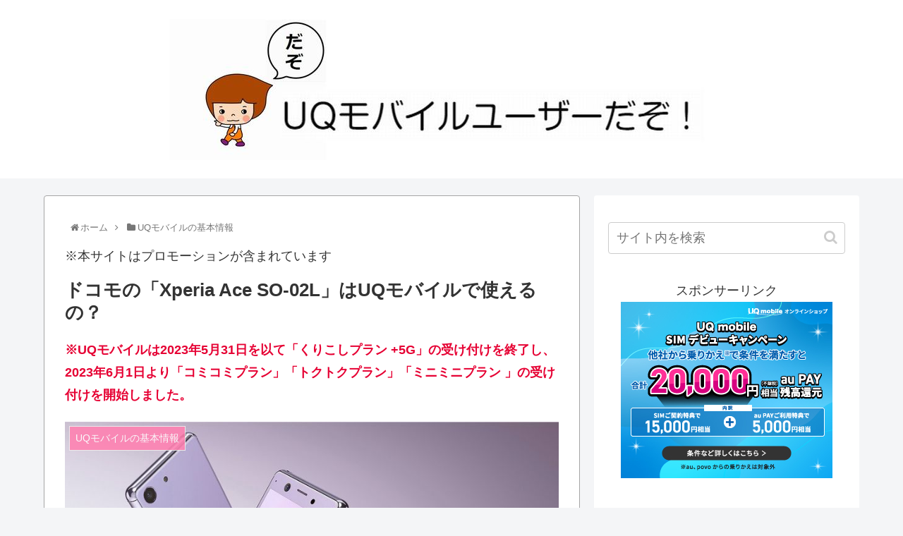

--- FILE ---
content_type: text/html; charset=UTF-8
request_url: https://uquser.com/info-xperia-ace-so-02l-20190610/
body_size: 24963
content:
<!doctype html>
<html lang="ja">

<head>
<meta charset="utf-8">
<meta http-equiv="X-UA-Compatible" content="IE=edge">
<meta name="viewport" content="width=device-width, initial-scale=1.0, viewport-fit=cover"/>

      
<!-- Global site tag (gtag.js) - Google Analytics -->
<script async src="https://www.googletagmanager.com/gtag/js?id=UA-101412042-2"></script>
<script>
  window.dataLayer = window.dataLayer || [];
  function gtag(){dataLayer.push(arguments);}
  gtag('js', new Date());

  gtag('config', 'UA-101412042-2');
</script>
<!-- /Global site tag (gtag.js) - Google Analytics -->

      
  <!-- Other Analytics -->
<script data-ad-client="ca-pub-2527015573718384" async src="https://pagead2.googlesyndication.com/pagead/js/adsbygoogle.js"></script>
<!-- /Other Analytics -->
<!-- Google Search Console -->
<meta name="google-site-verification" content="HYHVXm8aY0KeSh1WlHEk1P44b0Pj7DcEKz14dtfxDoo" />
<!-- /Google Search Console -->
<!-- preconnect dns-prefetch -->
<link rel="preconnect dns-prefetch" href="//www.googletagmanager.com">
<link rel="preconnect dns-prefetch" href="//www.google-analytics.com">
<link rel="preconnect dns-prefetch" href="//ajax.googleapis.com">
<link rel="preconnect dns-prefetch" href="//cdnjs.cloudflare.com">
<link rel="preconnect dns-prefetch" href="//pagead2.googlesyndication.com">
<link rel="preconnect dns-prefetch" href="//googleads.g.doubleclick.net">
<link rel="preconnect dns-prefetch" href="//tpc.googlesyndication.com">
<link rel="preconnect dns-prefetch" href="//ad.doubleclick.net">
<link rel="preconnect dns-prefetch" href="//www.gstatic.com">
<link rel="preconnect dns-prefetch" href="//cse.google.com">
<link rel="preconnect dns-prefetch" href="//fonts.gstatic.com">
<link rel="preconnect dns-prefetch" href="//fonts.googleapis.com">
<link rel="preconnect dns-prefetch" href="//cms.quantserve.com">
<link rel="preconnect dns-prefetch" href="//secure.gravatar.com">
<link rel="preconnect dns-prefetch" href="//cdn.syndication.twimg.com">
<link rel="preconnect dns-prefetch" href="//cdn.jsdelivr.net">
<link rel="preconnect dns-prefetch" href="//images-fe.ssl-images-amazon.com">
<link rel="preconnect dns-prefetch" href="//completion.amazon.com">
<link rel="preconnect dns-prefetch" href="//m.media-amazon.com">
<link rel="preconnect dns-prefetch" href="//i.moshimo.com">
<link rel="preconnect dns-prefetch" href="//aml.valuecommerce.com">
<link rel="preconnect dns-prefetch" href="//dalc.valuecommerce.com">
<link rel="preconnect dns-prefetch" href="//dalb.valuecommerce.com">
<title>ドコモの「Xperia Ace SO-02L」はUQモバイルで使えるの？  |  UQモバイルユーザーだぞ！</title>

<!-- OGP -->
<meta property="og:type" content="article">
<meta property="og:description" content="「実はUQモバイルに乗り換えを考えてるけどスマホを買い換える必要があるんじゃないかな～？」と思ってるは人いるかもね。ドコモのスマホ「Xperia Ace SO-02L」はUQモバイルでも使えるのかな？今使ってるスマホをそのまま格安SIMに乗">
<meta property="og:title" content="ドコモの「Xperia Ace SO-02L」はUQモバイルで使えるの？">
<meta property="og:url" content="https://uquser.com/info-xperia-ace-so-02l-20190610/">
<meta property="og:image" content="https://uquser.com/wp-content/uploads/2019/06/Xperia-Ace-SO-02L.jpg">
<meta property="og:site_name" content="UQモバイルユーザーだぞ！">
<meta property="og:locale" content="ja_JP">
<meta property="article:published_time" content="2019-06-10T01:00:00+09:00" />
<meta property="article:modified_time" content="2022-01-21T09:02:05+09:00" />
<meta property="article:section" content="UQモバイルの基本情報">
<!-- /OGP -->

<!-- Twitter Card -->
<meta name="twitter:card" content="summary_large_image">
<meta property="twitter:description" content="「実はUQモバイルに乗り換えを考えてるけどスマホを買い換える必要があるんじゃないかな～？」と思ってるは人いるかもね。ドコモのスマホ「Xperia Ace SO-02L」はUQモバイルでも使えるのかな？今使ってるスマホをそのまま格安SIMに乗">
<meta property="twitter:title" content="ドコモの「Xperia Ace SO-02L」はUQモバイルで使えるの？">
<meta property="twitter:url" content="https://uquser.com/info-xperia-ace-so-02l-20190610/">
<meta name="twitter:image" content="https://uquser.com/wp-content/uploads/2019/06/Xperia-Ace-SO-02L.jpg">
<meta name="twitter:domain" content="uquser.com">
<!-- /Twitter Card -->
<link rel='dns-prefetch' href='//ajax.googleapis.com' />
<link rel='dns-prefetch' href='//cdnjs.cloudflare.com' />
<link rel='dns-prefetch' href='//s.w.org' />
<link rel="alternate" type="application/rss+xml" title="UQモバイルユーザーだぞ！ &raquo; フィード" href="https://uquser.com/feed/" />
<link rel="alternate" type="application/rss+xml" title="UQモバイルユーザーだぞ！ &raquo; コメントフィード" href="https://uquser.com/comments/feed/" />
<link rel="alternate" type="application/rss+xml" title="UQモバイルユーザーだぞ！ &raquo; ドコモの「Xperia Ace SO-02L」はUQモバイルで使えるの？ のコメントのフィード" href="https://uquser.com/info-xperia-ace-so-02l-20190610/feed/" />
<link rel='stylesheet' id='cocoon-style-css'  href='https://uquser.com/wp-content/themes/cocoon-master/style.css?ver=5.4.18&#038;fver=20200610122347' media='all' />
<style id='cocoon-style-inline-css'>
@media screen and (max-width:480px){.page-body,.menu-content{font-size:16px}}#header-container,#header-container .navi,#navi .navi-in>.menu-header .sub-menu,.article h2,.sidebar h3,.cat-link,.cat-label,.appeal-content .appeal-button,.demo .cat-label,.blogcard-type .blogcard-label,#footer{background-color:#ff82b2}#navi .navi-in a:hover,#footer a:hover{background-color:rgba(255,255,255,.2)}.article h3,.article h4,.article h5,.article h6,.cat-link,.tag-link{border-color:#ff82b2}blockquote::before,blockquote::after,.pager-post-navi a.a-wrap::before{color:rgba(255,130,178,.5)}blockquote,.key-btn{background-color:rgba(255,130,178,.05);border-color:rgba(255,130,178,.5)}pre,.pager-links span,table th,.pagination .current{background-color:rgba(255,130,178,.1);border-color:rgba(255,130,178,.5)}table th,table td,.page-numbers,.page-numbers.dots,.tagcloud a,.list.ecb-entry-border .entry-card-wrap,.related-entries.recb-entry-border .related-entry-card-wrap,.carousel .a-wrap,.pager-post-navi.post-navi-border a.a-wrap,.article .toc,.a-wrap .blogcard,.author-box,.comment-reply-link,.ranking-item{border-color:rgba(255,130,178,.5)}table tr:nth-of-type(2n+1),.page-numbers.dots,.a-wrap:hover,.pagination a:hover,.pagination-next-link:hover,.widget_recent_entries ul li a:hover,.widget_categories ul li a:hover,.widget_archive ul li a:hover,.widget_pages ul li a:hover,.widget_meta ul li a:hover,.widget_rss ul li a:hover,.widget_nav_menu ul li a:hover,.pager-links a:hover span,.tag-link:hover,.tagcloud a:hover{background-color:rgba(255,130,178,.05)}.header,.header .site-name-text,#navi .navi-in a,#navi .navi-in a:hover,.article h2,.sidebar h3,#footer,#footer a{color:#fff}#header-container,#header-container .navi,#navi .navi-in>.menu-header .sub-menu{background-color:#fff}.header,.header .site-name-text,#navi .navi-in a,#navi .navi-in a:hover{color:#fff}#header-container .navi,#navi .navi-in>.menu-header .sub-menu{background-color:#ffbeda}#navi .navi-in a,#navi .navi-in a:hover{color:#fff}#navi .navi-in a,#navi .navi-in a:hover{color:#000}#navi .navi-in a:hover{background-color:rgba(255,255,255,.2)}#navi .navi-in>ul>li{width:250px}.main{width:760px}.main{border-color:#a5a5a5}.sidebar{width:376px}.wrap{width:1156px}@media screen and (max-width:1160px){.wrap{width:auto}.main,.sidebar,.sidebar-left .main,.sidebar-left .sidebar{margin:0 .5%}.main{width:67%}.sidebar{padding:10px;width:30%}.entry-card-thumb{width:38%}.entry-card-content{margin-left:40%}}body::after{content:url(https://uquser.com/wp-content/themes/cocoon-master/lib/analytics/access.php?post_id=1458&post_type=post);visibility:hidden;position:absolute;bottom:0;right:0;width:1px;height:1px;overflow:hidden}.toc-checkbox{display:none}.toc-content{visibility:hidden;height:0;opacity:.2;transition:all .5s ease-out}.toc-checkbox:checked~.toc-content{visibility:visible;padding-top:.6em;height:100%;opacity:1}.toc-title::after{content:'[開く]';margin-left:.5em;cursor:pointer;font-size:.8em}.toc-title:hover::after{text-decoration:underline}.toc-checkbox:checked+.toc-title::after{content:'[閉じる]'}#respond{display:none}.entry-content>*,.demo .entry-content p{line-height:1.8}.entry-content>*,.demo .entry-content p{margin-top:1.4em;margin-bottom:1.4em}.entry-content>.micro-top{margin-bottom:-1.54em}.entry-content>.micro-balloon{margin-bottom:-1.12em}.entry-content>.micro-bottom{margin-top:-1.54em}.entry-content>.micro-bottom.micro-balloon{margin-top:-1.12em;margin-bottom:1.4em}.blank-box.bb-key-color{border-color:#ff82b2}.iic-key-color li::before{color:#ff82b2}.blank-box.bb-tab.bb-key-color::before{background-color:#ff82b2}.tb-key-color .toggle-button{border:1px solid #ff82b2;background:#ff82b2;color:#fff}.tb-key-color .toggle-button::before{color:#ccc}.tb-key-color .toggle-checkbox:checked~.toggle-content{border-color:#ff82b2}.cb-key-color.caption-box{border-color:#ff82b2}.cb-key-color .caption-box-label{background-color:#ff82b2;color:#fff}.tcb-key-color .tab-caption-box-label{background-color:#ff82b2;color:#fff}.tcb-key-color .tab-caption-box-content{border-color:#ff82b2}.lb-key-color .label-box-content{border-color:#ff82b2}.mc-key-color{background-color:#ff82b2;color:#fff;border:0}.mc-key-color.micro-bottom::after{border-bottom-color:#ff82b2;border-top-color:transparent}.mc-key-color::before{border-top-color:transparent;border-bottom-color:transparent}.mc-key-color::after{border-top-color:#ff82b2}.btn-key-color,.btn-wrap.btn-wrap-key-color>a{background-color:#ff82b2}.has-text-color.has-key-color-color{color:#ff82b2}.has-background.has-key-color-background-color{background-color:#ff82b2}.article.page-body,body#tinymce.wp-editor{background-color:#fff}.article.page-body,.editor-post-title__block .editor-post-title__input,body#tinymce.wp-editor{color:#333}.body .has-key-color-background-color{background-color:#ff82b2}.body .has-key-color-color{color:#ff82b2}.body .has-key-color-border-color{border-color:#ff82b2}.btn-wrap.has-key-color-background-color>a{background-color:#ff82b2}.btn-wrap.has-key-color-color>a{color:#ff82b2}.btn-wrap.has-key-color-border-color>a{border-color:#ff82b2}.bb-tab.has-key-color-border-color .bb-label{background-color:#ff82b2}.toggle-wrap.has-key-color-border-color .toggle-button{background-color:#ff82b2}.toggle-wrap.has-key-color-border-color .toggle-button,.toggle-wrap.has-key-color-border-color .toggle-content{border-color:#ff82b2}.iconlist-box.has-key-color-icon-color li::before{color:#ff82b2}.micro-balloon.has-key-color-background-color{background-color:#ff82b2;border-color:transparent}.micro-balloon.has-key-color-background-color.micro-bottom::after{border-bottom-color:#ff82b2;border-top-color:transparent}.micro-balloon.has-key-color-background-color::before{border-top-color:transparent;border-bottom-color:transparent}.micro-balloon.has-key-color-background-color::after{border-top-color:#ff82b2}.micro-balloon.has-border-color.has-key-color-border-color{border-color:#ff82b2}.micro-balloon.micro-top.has-key-color-border-color::before{border-top-color:#ff82b2}.micro-balloon.micro-bottom.has-key-color-border-color::before{border-bottom-color:#ff82b2}.caption-box.has-key-color-border-color .box-label{background-color:#ff82b2}.tab-caption-box.has-key-color-border-color .box-label{background-color:#ff82b2}.tab-caption-box.has-key-color-border-color .box-content{border-color:#ff82b2}.tab-caption-box.has-key-color-background-color .box-content{background-color:#ff82b2}.label-box.has-key-color-border-color .box-content{border-color:#ff82b2}.label-box.has-key-color-background-color .box-content{background-color:#ff82b2}.sbp-l .speech-balloon.has-key-color-border-color::before{border-right-color:#ff82b2}.sbp-r .speech-balloon.has-key-color-border-color::before{border-left-color:#ff82b2}.sbp-l .speech-balloon.has-key-color-background-color::after{border-right-color:#ff82b2}.sbp-r .speech-balloon.has-key-color-background-color::after{border-left-color:#ff82b2}.sbs-line.sbp-r .speech-balloon.has-key-color-background-color{background-color:#ff82b2}.sbs-line.sbp-r .speech-balloon.has-key-color-border-color{border-color:#ff82b2}.speech-wrap.sbs-think .speech-balloon.has-key-color-border-color::before,.speech-wrap.sbs-think .speech-balloon.has-key-color-border-color::after{border-color:#ff82b2}.sbs-think .speech-balloon.has-key-color-background-color::before,.sbs-think .speech-balloon.has-key-color-background-color::after{background-color:#ff82b2}.timeline-box.has-key-color-point-color .timeline-item::before{background-color:#ff82b2}.body .has-red-background-color{background-color:#e60033}.body .has-red-color{color:#e60033}.body .has-red-border-color{border-color:#e60033}.btn-wrap.has-red-background-color>a{background-color:#e60033}.btn-wrap.has-red-color>a{color:#e60033}.btn-wrap.has-red-border-color>a{border-color:#e60033}.bb-tab.has-red-border-color .bb-label{background-color:#e60033}.toggle-wrap.has-red-border-color .toggle-button{background-color:#e60033}.toggle-wrap.has-red-border-color .toggle-button,.toggle-wrap.has-red-border-color .toggle-content{border-color:#e60033}.iconlist-box.has-red-icon-color li::before{color:#e60033}.micro-balloon.has-red-background-color{background-color:#e60033;border-color:transparent}.micro-balloon.has-red-background-color.micro-bottom::after{border-bottom-color:#e60033;border-top-color:transparent}.micro-balloon.has-red-background-color::before{border-top-color:transparent;border-bottom-color:transparent}.micro-balloon.has-red-background-color::after{border-top-color:#e60033}.micro-balloon.has-border-color.has-red-border-color{border-color:#e60033}.micro-balloon.micro-top.has-red-border-color::before{border-top-color:#e60033}.micro-balloon.micro-bottom.has-red-border-color::before{border-bottom-color:#e60033}.caption-box.has-red-border-color .box-label{background-color:#e60033}.tab-caption-box.has-red-border-color .box-label{background-color:#e60033}.tab-caption-box.has-red-border-color .box-content{border-color:#e60033}.tab-caption-box.has-red-background-color .box-content{background-color:#e60033}.label-box.has-red-border-color .box-content{border-color:#e60033}.label-box.has-red-background-color .box-content{background-color:#e60033}.sbp-l .speech-balloon.has-red-border-color::before{border-right-color:#e60033}.sbp-r .speech-balloon.has-red-border-color::before{border-left-color:#e60033}.sbp-l .speech-balloon.has-red-background-color::after{border-right-color:#e60033}.sbp-r .speech-balloon.has-red-background-color::after{border-left-color:#e60033}.sbs-line.sbp-r .speech-balloon.has-red-background-color{background-color:#e60033}.sbs-line.sbp-r .speech-balloon.has-red-border-color{border-color:#e60033}.speech-wrap.sbs-think .speech-balloon.has-red-border-color::before,.speech-wrap.sbs-think .speech-balloon.has-red-border-color::after{border-color:#e60033}.sbs-think .speech-balloon.has-red-background-color::before,.sbs-think .speech-balloon.has-red-background-color::after{background-color:#e60033}.timeline-box.has-red-point-color .timeline-item::before{background-color:#e60033}.body .has-pink-background-color{background-color:#e95295}.body .has-pink-color{color:#e95295}.body .has-pink-border-color{border-color:#e95295}.btn-wrap.has-pink-background-color>a{background-color:#e95295}.btn-wrap.has-pink-color>a{color:#e95295}.btn-wrap.has-pink-border-color>a{border-color:#e95295}.bb-tab.has-pink-border-color .bb-label{background-color:#e95295}.toggle-wrap.has-pink-border-color .toggle-button{background-color:#e95295}.toggle-wrap.has-pink-border-color .toggle-button,.toggle-wrap.has-pink-border-color .toggle-content{border-color:#e95295}.iconlist-box.has-pink-icon-color li::before{color:#e95295}.micro-balloon.has-pink-background-color{background-color:#e95295;border-color:transparent}.micro-balloon.has-pink-background-color.micro-bottom::after{border-bottom-color:#e95295;border-top-color:transparent}.micro-balloon.has-pink-background-color::before{border-top-color:transparent;border-bottom-color:transparent}.micro-balloon.has-pink-background-color::after{border-top-color:#e95295}.micro-balloon.has-border-color.has-pink-border-color{border-color:#e95295}.micro-balloon.micro-top.has-pink-border-color::before{border-top-color:#e95295}.micro-balloon.micro-bottom.has-pink-border-color::before{border-bottom-color:#e95295}.caption-box.has-pink-border-color .box-label{background-color:#e95295}.tab-caption-box.has-pink-border-color .box-label{background-color:#e95295}.tab-caption-box.has-pink-border-color .box-content{border-color:#e95295}.tab-caption-box.has-pink-background-color .box-content{background-color:#e95295}.label-box.has-pink-border-color .box-content{border-color:#e95295}.label-box.has-pink-background-color .box-content{background-color:#e95295}.sbp-l .speech-balloon.has-pink-border-color::before{border-right-color:#e95295}.sbp-r .speech-balloon.has-pink-border-color::before{border-left-color:#e95295}.sbp-l .speech-balloon.has-pink-background-color::after{border-right-color:#e95295}.sbp-r .speech-balloon.has-pink-background-color::after{border-left-color:#e95295}.sbs-line.sbp-r .speech-balloon.has-pink-background-color{background-color:#e95295}.sbs-line.sbp-r .speech-balloon.has-pink-border-color{border-color:#e95295}.speech-wrap.sbs-think .speech-balloon.has-pink-border-color::before,.speech-wrap.sbs-think .speech-balloon.has-pink-border-color::after{border-color:#e95295}.sbs-think .speech-balloon.has-pink-background-color::before,.sbs-think .speech-balloon.has-pink-background-color::after{background-color:#e95295}.timeline-box.has-pink-point-color .timeline-item::before{background-color:#e95295}.body .has-purple-background-color{background-color:#884898}.body .has-purple-color{color:#884898}.body .has-purple-border-color{border-color:#884898}.btn-wrap.has-purple-background-color>a{background-color:#884898}.btn-wrap.has-purple-color>a{color:#884898}.btn-wrap.has-purple-border-color>a{border-color:#884898}.bb-tab.has-purple-border-color .bb-label{background-color:#884898}.toggle-wrap.has-purple-border-color .toggle-button{background-color:#884898}.toggle-wrap.has-purple-border-color .toggle-button,.toggle-wrap.has-purple-border-color .toggle-content{border-color:#884898}.iconlist-box.has-purple-icon-color li::before{color:#884898}.micro-balloon.has-purple-background-color{background-color:#884898;border-color:transparent}.micro-balloon.has-purple-background-color.micro-bottom::after{border-bottom-color:#884898;border-top-color:transparent}.micro-balloon.has-purple-background-color::before{border-top-color:transparent;border-bottom-color:transparent}.micro-balloon.has-purple-background-color::after{border-top-color:#884898}.micro-balloon.has-border-color.has-purple-border-color{border-color:#884898}.micro-balloon.micro-top.has-purple-border-color::before{border-top-color:#884898}.micro-balloon.micro-bottom.has-purple-border-color::before{border-bottom-color:#884898}.caption-box.has-purple-border-color .box-label{background-color:#884898}.tab-caption-box.has-purple-border-color .box-label{background-color:#884898}.tab-caption-box.has-purple-border-color .box-content{border-color:#884898}.tab-caption-box.has-purple-background-color .box-content{background-color:#884898}.label-box.has-purple-border-color .box-content{border-color:#884898}.label-box.has-purple-background-color .box-content{background-color:#884898}.sbp-l .speech-balloon.has-purple-border-color::before{border-right-color:#884898}.sbp-r .speech-balloon.has-purple-border-color::before{border-left-color:#884898}.sbp-l .speech-balloon.has-purple-background-color::after{border-right-color:#884898}.sbp-r .speech-balloon.has-purple-background-color::after{border-left-color:#884898}.sbs-line.sbp-r .speech-balloon.has-purple-background-color{background-color:#884898}.sbs-line.sbp-r .speech-balloon.has-purple-border-color{border-color:#884898}.speech-wrap.sbs-think .speech-balloon.has-purple-border-color::before,.speech-wrap.sbs-think .speech-balloon.has-purple-border-color::after{border-color:#884898}.sbs-think .speech-balloon.has-purple-background-color::before,.sbs-think .speech-balloon.has-purple-background-color::after{background-color:#884898}.timeline-box.has-purple-point-color .timeline-item::before{background-color:#884898}.body .has-deep-background-color{background-color:#55295b}.body .has-deep-color{color:#55295b}.body .has-deep-border-color{border-color:#55295b}.btn-wrap.has-deep-background-color>a{background-color:#55295b}.btn-wrap.has-deep-color>a{color:#55295b}.btn-wrap.has-deep-border-color>a{border-color:#55295b}.bb-tab.has-deep-border-color .bb-label{background-color:#55295b}.toggle-wrap.has-deep-border-color .toggle-button{background-color:#55295b}.toggle-wrap.has-deep-border-color .toggle-button,.toggle-wrap.has-deep-border-color .toggle-content{border-color:#55295b}.iconlist-box.has-deep-icon-color li::before{color:#55295b}.micro-balloon.has-deep-background-color{background-color:#55295b;border-color:transparent}.micro-balloon.has-deep-background-color.micro-bottom::after{border-bottom-color:#55295b;border-top-color:transparent}.micro-balloon.has-deep-background-color::before{border-top-color:transparent;border-bottom-color:transparent}.micro-balloon.has-deep-background-color::after{border-top-color:#55295b}.micro-balloon.has-border-color.has-deep-border-color{border-color:#55295b}.micro-balloon.micro-top.has-deep-border-color::before{border-top-color:#55295b}.micro-balloon.micro-bottom.has-deep-border-color::before{border-bottom-color:#55295b}.caption-box.has-deep-border-color .box-label{background-color:#55295b}.tab-caption-box.has-deep-border-color .box-label{background-color:#55295b}.tab-caption-box.has-deep-border-color .box-content{border-color:#55295b}.tab-caption-box.has-deep-background-color .box-content{background-color:#55295b}.label-box.has-deep-border-color .box-content{border-color:#55295b}.label-box.has-deep-background-color .box-content{background-color:#55295b}.sbp-l .speech-balloon.has-deep-border-color::before{border-right-color:#55295b}.sbp-r .speech-balloon.has-deep-border-color::before{border-left-color:#55295b}.sbp-l .speech-balloon.has-deep-background-color::after{border-right-color:#55295b}.sbp-r .speech-balloon.has-deep-background-color::after{border-left-color:#55295b}.sbs-line.sbp-r .speech-balloon.has-deep-background-color{background-color:#55295b}.sbs-line.sbp-r .speech-balloon.has-deep-border-color{border-color:#55295b}.speech-wrap.sbs-think .speech-balloon.has-deep-border-color::before,.speech-wrap.sbs-think .speech-balloon.has-deep-border-color::after{border-color:#55295b}.sbs-think .speech-balloon.has-deep-background-color::before,.sbs-think .speech-balloon.has-deep-background-color::after{background-color:#55295b}.timeline-box.has-deep-point-color .timeline-item::before{background-color:#55295b}.body .has-indigo-background-color{background-color:#1e50a2}.body .has-indigo-color{color:#1e50a2}.body .has-indigo-border-color{border-color:#1e50a2}.btn-wrap.has-indigo-background-color>a{background-color:#1e50a2}.btn-wrap.has-indigo-color>a{color:#1e50a2}.btn-wrap.has-indigo-border-color>a{border-color:#1e50a2}.bb-tab.has-indigo-border-color .bb-label{background-color:#1e50a2}.toggle-wrap.has-indigo-border-color .toggle-button{background-color:#1e50a2}.toggle-wrap.has-indigo-border-color .toggle-button,.toggle-wrap.has-indigo-border-color .toggle-content{border-color:#1e50a2}.iconlist-box.has-indigo-icon-color li::before{color:#1e50a2}.micro-balloon.has-indigo-background-color{background-color:#1e50a2;border-color:transparent}.micro-balloon.has-indigo-background-color.micro-bottom::after{border-bottom-color:#1e50a2;border-top-color:transparent}.micro-balloon.has-indigo-background-color::before{border-top-color:transparent;border-bottom-color:transparent}.micro-balloon.has-indigo-background-color::after{border-top-color:#1e50a2}.micro-balloon.has-border-color.has-indigo-border-color{border-color:#1e50a2}.micro-balloon.micro-top.has-indigo-border-color::before{border-top-color:#1e50a2}.micro-balloon.micro-bottom.has-indigo-border-color::before{border-bottom-color:#1e50a2}.caption-box.has-indigo-border-color .box-label{background-color:#1e50a2}.tab-caption-box.has-indigo-border-color .box-label{background-color:#1e50a2}.tab-caption-box.has-indigo-border-color .box-content{border-color:#1e50a2}.tab-caption-box.has-indigo-background-color .box-content{background-color:#1e50a2}.label-box.has-indigo-border-color .box-content{border-color:#1e50a2}.label-box.has-indigo-background-color .box-content{background-color:#1e50a2}.sbp-l .speech-balloon.has-indigo-border-color::before{border-right-color:#1e50a2}.sbp-r .speech-balloon.has-indigo-border-color::before{border-left-color:#1e50a2}.sbp-l .speech-balloon.has-indigo-background-color::after{border-right-color:#1e50a2}.sbp-r .speech-balloon.has-indigo-background-color::after{border-left-color:#1e50a2}.sbs-line.sbp-r .speech-balloon.has-indigo-background-color{background-color:#1e50a2}.sbs-line.sbp-r .speech-balloon.has-indigo-border-color{border-color:#1e50a2}.speech-wrap.sbs-think .speech-balloon.has-indigo-border-color::before,.speech-wrap.sbs-think .speech-balloon.has-indigo-border-color::after{border-color:#1e50a2}.sbs-think .speech-balloon.has-indigo-background-color::before,.sbs-think .speech-balloon.has-indigo-background-color::after{background-color:#1e50a2}.timeline-box.has-indigo-point-color .timeline-item::before{background-color:#1e50a2}.body .has-blue-background-color{background-color:#0095d9}.body .has-blue-color{color:#0095d9}.body .has-blue-border-color{border-color:#0095d9}.btn-wrap.has-blue-background-color>a{background-color:#0095d9}.btn-wrap.has-blue-color>a{color:#0095d9}.btn-wrap.has-blue-border-color>a{border-color:#0095d9}.bb-tab.has-blue-border-color .bb-label{background-color:#0095d9}.toggle-wrap.has-blue-border-color .toggle-button{background-color:#0095d9}.toggle-wrap.has-blue-border-color .toggle-button,.toggle-wrap.has-blue-border-color .toggle-content{border-color:#0095d9}.iconlist-box.has-blue-icon-color li::before{color:#0095d9}.micro-balloon.has-blue-background-color{background-color:#0095d9;border-color:transparent}.micro-balloon.has-blue-background-color.micro-bottom::after{border-bottom-color:#0095d9;border-top-color:transparent}.micro-balloon.has-blue-background-color::before{border-top-color:transparent;border-bottom-color:transparent}.micro-balloon.has-blue-background-color::after{border-top-color:#0095d9}.micro-balloon.has-border-color.has-blue-border-color{border-color:#0095d9}.micro-balloon.micro-top.has-blue-border-color::before{border-top-color:#0095d9}.micro-balloon.micro-bottom.has-blue-border-color::before{border-bottom-color:#0095d9}.caption-box.has-blue-border-color .box-label{background-color:#0095d9}.tab-caption-box.has-blue-border-color .box-label{background-color:#0095d9}.tab-caption-box.has-blue-border-color .box-content{border-color:#0095d9}.tab-caption-box.has-blue-background-color .box-content{background-color:#0095d9}.label-box.has-blue-border-color .box-content{border-color:#0095d9}.label-box.has-blue-background-color .box-content{background-color:#0095d9}.sbp-l .speech-balloon.has-blue-border-color::before{border-right-color:#0095d9}.sbp-r .speech-balloon.has-blue-border-color::before{border-left-color:#0095d9}.sbp-l .speech-balloon.has-blue-background-color::after{border-right-color:#0095d9}.sbp-r .speech-balloon.has-blue-background-color::after{border-left-color:#0095d9}.sbs-line.sbp-r .speech-balloon.has-blue-background-color{background-color:#0095d9}.sbs-line.sbp-r .speech-balloon.has-blue-border-color{border-color:#0095d9}.speech-wrap.sbs-think .speech-balloon.has-blue-border-color::before,.speech-wrap.sbs-think .speech-balloon.has-blue-border-color::after{border-color:#0095d9}.sbs-think .speech-balloon.has-blue-background-color::before,.sbs-think .speech-balloon.has-blue-background-color::after{background-color:#0095d9}.timeline-box.has-blue-point-color .timeline-item::before{background-color:#0095d9}.body .has-light-blue-background-color{background-color:#2ca9e1}.body .has-light-blue-color{color:#2ca9e1}.body .has-light-blue-border-color{border-color:#2ca9e1}.btn-wrap.has-light-blue-background-color>a{background-color:#2ca9e1}.btn-wrap.has-light-blue-color>a{color:#2ca9e1}.btn-wrap.has-light-blue-border-color>a{border-color:#2ca9e1}.bb-tab.has-light-blue-border-color .bb-label{background-color:#2ca9e1}.toggle-wrap.has-light-blue-border-color .toggle-button{background-color:#2ca9e1}.toggle-wrap.has-light-blue-border-color .toggle-button,.toggle-wrap.has-light-blue-border-color .toggle-content{border-color:#2ca9e1}.iconlist-box.has-light-blue-icon-color li::before{color:#2ca9e1}.micro-balloon.has-light-blue-background-color{background-color:#2ca9e1;border-color:transparent}.micro-balloon.has-light-blue-background-color.micro-bottom::after{border-bottom-color:#2ca9e1;border-top-color:transparent}.micro-balloon.has-light-blue-background-color::before{border-top-color:transparent;border-bottom-color:transparent}.micro-balloon.has-light-blue-background-color::after{border-top-color:#2ca9e1}.micro-balloon.has-border-color.has-light-blue-border-color{border-color:#2ca9e1}.micro-balloon.micro-top.has-light-blue-border-color::before{border-top-color:#2ca9e1}.micro-balloon.micro-bottom.has-light-blue-border-color::before{border-bottom-color:#2ca9e1}.caption-box.has-light-blue-border-color .box-label{background-color:#2ca9e1}.tab-caption-box.has-light-blue-border-color .box-label{background-color:#2ca9e1}.tab-caption-box.has-light-blue-border-color .box-content{border-color:#2ca9e1}.tab-caption-box.has-light-blue-background-color .box-content{background-color:#2ca9e1}.label-box.has-light-blue-border-color .box-content{border-color:#2ca9e1}.label-box.has-light-blue-background-color .box-content{background-color:#2ca9e1}.sbp-l .speech-balloon.has-light-blue-border-color::before{border-right-color:#2ca9e1}.sbp-r .speech-balloon.has-light-blue-border-color::before{border-left-color:#2ca9e1}.sbp-l .speech-balloon.has-light-blue-background-color::after{border-right-color:#2ca9e1}.sbp-r .speech-balloon.has-light-blue-background-color::after{border-left-color:#2ca9e1}.sbs-line.sbp-r .speech-balloon.has-light-blue-background-color{background-color:#2ca9e1}.sbs-line.sbp-r .speech-balloon.has-light-blue-border-color{border-color:#2ca9e1}.speech-wrap.sbs-think .speech-balloon.has-light-blue-border-color::before,.speech-wrap.sbs-think .speech-balloon.has-light-blue-border-color::after{border-color:#2ca9e1}.sbs-think .speech-balloon.has-light-blue-background-color::before,.sbs-think .speech-balloon.has-light-blue-background-color::after{background-color:#2ca9e1}.timeline-box.has-light-blue-point-color .timeline-item::before{background-color:#2ca9e1}.body .has-cyan-background-color{background-color:#00a3af}.body .has-cyan-color{color:#00a3af}.body .has-cyan-border-color{border-color:#00a3af}.btn-wrap.has-cyan-background-color>a{background-color:#00a3af}.btn-wrap.has-cyan-color>a{color:#00a3af}.btn-wrap.has-cyan-border-color>a{border-color:#00a3af}.bb-tab.has-cyan-border-color .bb-label{background-color:#00a3af}.toggle-wrap.has-cyan-border-color .toggle-button{background-color:#00a3af}.toggle-wrap.has-cyan-border-color .toggle-button,.toggle-wrap.has-cyan-border-color .toggle-content{border-color:#00a3af}.iconlist-box.has-cyan-icon-color li::before{color:#00a3af}.micro-balloon.has-cyan-background-color{background-color:#00a3af;border-color:transparent}.micro-balloon.has-cyan-background-color.micro-bottom::after{border-bottom-color:#00a3af;border-top-color:transparent}.micro-balloon.has-cyan-background-color::before{border-top-color:transparent;border-bottom-color:transparent}.micro-balloon.has-cyan-background-color::after{border-top-color:#00a3af}.micro-balloon.has-border-color.has-cyan-border-color{border-color:#00a3af}.micro-balloon.micro-top.has-cyan-border-color::before{border-top-color:#00a3af}.micro-balloon.micro-bottom.has-cyan-border-color::before{border-bottom-color:#00a3af}.caption-box.has-cyan-border-color .box-label{background-color:#00a3af}.tab-caption-box.has-cyan-border-color .box-label{background-color:#00a3af}.tab-caption-box.has-cyan-border-color .box-content{border-color:#00a3af}.tab-caption-box.has-cyan-background-color .box-content{background-color:#00a3af}.label-box.has-cyan-border-color .box-content{border-color:#00a3af}.label-box.has-cyan-background-color .box-content{background-color:#00a3af}.sbp-l .speech-balloon.has-cyan-border-color::before{border-right-color:#00a3af}.sbp-r .speech-balloon.has-cyan-border-color::before{border-left-color:#00a3af}.sbp-l .speech-balloon.has-cyan-background-color::after{border-right-color:#00a3af}.sbp-r .speech-balloon.has-cyan-background-color::after{border-left-color:#00a3af}.sbs-line.sbp-r .speech-balloon.has-cyan-background-color{background-color:#00a3af}.sbs-line.sbp-r .speech-balloon.has-cyan-border-color{border-color:#00a3af}.speech-wrap.sbs-think .speech-balloon.has-cyan-border-color::before,.speech-wrap.sbs-think .speech-balloon.has-cyan-border-color::after{border-color:#00a3af}.sbs-think .speech-balloon.has-cyan-background-color::before,.sbs-think .speech-balloon.has-cyan-background-color::after{background-color:#00a3af}.timeline-box.has-cyan-point-color .timeline-item::before{background-color:#00a3af}.body .has-teal-background-color{background-color:#007b43}.body .has-teal-color{color:#007b43}.body .has-teal-border-color{border-color:#007b43}.btn-wrap.has-teal-background-color>a{background-color:#007b43}.btn-wrap.has-teal-color>a{color:#007b43}.btn-wrap.has-teal-border-color>a{border-color:#007b43}.bb-tab.has-teal-border-color .bb-label{background-color:#007b43}.toggle-wrap.has-teal-border-color .toggle-button{background-color:#007b43}.toggle-wrap.has-teal-border-color .toggle-button,.toggle-wrap.has-teal-border-color .toggle-content{border-color:#007b43}.iconlist-box.has-teal-icon-color li::before{color:#007b43}.micro-balloon.has-teal-background-color{background-color:#007b43;border-color:transparent}.micro-balloon.has-teal-background-color.micro-bottom::after{border-bottom-color:#007b43;border-top-color:transparent}.micro-balloon.has-teal-background-color::before{border-top-color:transparent;border-bottom-color:transparent}.micro-balloon.has-teal-background-color::after{border-top-color:#007b43}.micro-balloon.has-border-color.has-teal-border-color{border-color:#007b43}.micro-balloon.micro-top.has-teal-border-color::before{border-top-color:#007b43}.micro-balloon.micro-bottom.has-teal-border-color::before{border-bottom-color:#007b43}.caption-box.has-teal-border-color .box-label{background-color:#007b43}.tab-caption-box.has-teal-border-color .box-label{background-color:#007b43}.tab-caption-box.has-teal-border-color .box-content{border-color:#007b43}.tab-caption-box.has-teal-background-color .box-content{background-color:#007b43}.label-box.has-teal-border-color .box-content{border-color:#007b43}.label-box.has-teal-background-color .box-content{background-color:#007b43}.sbp-l .speech-balloon.has-teal-border-color::before{border-right-color:#007b43}.sbp-r .speech-balloon.has-teal-border-color::before{border-left-color:#007b43}.sbp-l .speech-balloon.has-teal-background-color::after{border-right-color:#007b43}.sbp-r .speech-balloon.has-teal-background-color::after{border-left-color:#007b43}.sbs-line.sbp-r .speech-balloon.has-teal-background-color{background-color:#007b43}.sbs-line.sbp-r .speech-balloon.has-teal-border-color{border-color:#007b43}.speech-wrap.sbs-think .speech-balloon.has-teal-border-color::before,.speech-wrap.sbs-think .speech-balloon.has-teal-border-color::after{border-color:#007b43}.sbs-think .speech-balloon.has-teal-background-color::before,.sbs-think .speech-balloon.has-teal-background-color::after{background-color:#007b43}.timeline-box.has-teal-point-color .timeline-item::before{background-color:#007b43}.body .has-green-background-color{background-color:#3eb370}.body .has-green-color{color:#3eb370}.body .has-green-border-color{border-color:#3eb370}.btn-wrap.has-green-background-color>a{background-color:#3eb370}.btn-wrap.has-green-color>a{color:#3eb370}.btn-wrap.has-green-border-color>a{border-color:#3eb370}.bb-tab.has-green-border-color .bb-label{background-color:#3eb370}.toggle-wrap.has-green-border-color .toggle-button{background-color:#3eb370}.toggle-wrap.has-green-border-color .toggle-button,.toggle-wrap.has-green-border-color .toggle-content{border-color:#3eb370}.iconlist-box.has-green-icon-color li::before{color:#3eb370}.micro-balloon.has-green-background-color{background-color:#3eb370;border-color:transparent}.micro-balloon.has-green-background-color.micro-bottom::after{border-bottom-color:#3eb370;border-top-color:transparent}.micro-balloon.has-green-background-color::before{border-top-color:transparent;border-bottom-color:transparent}.micro-balloon.has-green-background-color::after{border-top-color:#3eb370}.micro-balloon.has-border-color.has-green-border-color{border-color:#3eb370}.micro-balloon.micro-top.has-green-border-color::before{border-top-color:#3eb370}.micro-balloon.micro-bottom.has-green-border-color::before{border-bottom-color:#3eb370}.caption-box.has-green-border-color .box-label{background-color:#3eb370}.tab-caption-box.has-green-border-color .box-label{background-color:#3eb370}.tab-caption-box.has-green-border-color .box-content{border-color:#3eb370}.tab-caption-box.has-green-background-color .box-content{background-color:#3eb370}.label-box.has-green-border-color .box-content{border-color:#3eb370}.label-box.has-green-background-color .box-content{background-color:#3eb370}.sbp-l .speech-balloon.has-green-border-color::before{border-right-color:#3eb370}.sbp-r .speech-balloon.has-green-border-color::before{border-left-color:#3eb370}.sbp-l .speech-balloon.has-green-background-color::after{border-right-color:#3eb370}.sbp-r .speech-balloon.has-green-background-color::after{border-left-color:#3eb370}.sbs-line.sbp-r .speech-balloon.has-green-background-color{background-color:#3eb370}.sbs-line.sbp-r .speech-balloon.has-green-border-color{border-color:#3eb370}.speech-wrap.sbs-think .speech-balloon.has-green-border-color::before,.speech-wrap.sbs-think .speech-balloon.has-green-border-color::after{border-color:#3eb370}.sbs-think .speech-balloon.has-green-background-color::before,.sbs-think .speech-balloon.has-green-background-color::after{background-color:#3eb370}.timeline-box.has-green-point-color .timeline-item::before{background-color:#3eb370}.body .has-light-green-background-color{background-color:#8bc34a}.body .has-light-green-color{color:#8bc34a}.body .has-light-green-border-color{border-color:#8bc34a}.btn-wrap.has-light-green-background-color>a{background-color:#8bc34a}.btn-wrap.has-light-green-color>a{color:#8bc34a}.btn-wrap.has-light-green-border-color>a{border-color:#8bc34a}.bb-tab.has-light-green-border-color .bb-label{background-color:#8bc34a}.toggle-wrap.has-light-green-border-color .toggle-button{background-color:#8bc34a}.toggle-wrap.has-light-green-border-color .toggle-button,.toggle-wrap.has-light-green-border-color .toggle-content{border-color:#8bc34a}.iconlist-box.has-light-green-icon-color li::before{color:#8bc34a}.micro-balloon.has-light-green-background-color{background-color:#8bc34a;border-color:transparent}.micro-balloon.has-light-green-background-color.micro-bottom::after{border-bottom-color:#8bc34a;border-top-color:transparent}.micro-balloon.has-light-green-background-color::before{border-top-color:transparent;border-bottom-color:transparent}.micro-balloon.has-light-green-background-color::after{border-top-color:#8bc34a}.micro-balloon.has-border-color.has-light-green-border-color{border-color:#8bc34a}.micro-balloon.micro-top.has-light-green-border-color::before{border-top-color:#8bc34a}.micro-balloon.micro-bottom.has-light-green-border-color::before{border-bottom-color:#8bc34a}.caption-box.has-light-green-border-color .box-label{background-color:#8bc34a}.tab-caption-box.has-light-green-border-color .box-label{background-color:#8bc34a}.tab-caption-box.has-light-green-border-color .box-content{border-color:#8bc34a}.tab-caption-box.has-light-green-background-color .box-content{background-color:#8bc34a}.label-box.has-light-green-border-color .box-content{border-color:#8bc34a}.label-box.has-light-green-background-color .box-content{background-color:#8bc34a}.sbp-l .speech-balloon.has-light-green-border-color::before{border-right-color:#8bc34a}.sbp-r .speech-balloon.has-light-green-border-color::before{border-left-color:#8bc34a}.sbp-l .speech-balloon.has-light-green-background-color::after{border-right-color:#8bc34a}.sbp-r .speech-balloon.has-light-green-background-color::after{border-left-color:#8bc34a}.sbs-line.sbp-r .speech-balloon.has-light-green-background-color{background-color:#8bc34a}.sbs-line.sbp-r .speech-balloon.has-light-green-border-color{border-color:#8bc34a}.speech-wrap.sbs-think .speech-balloon.has-light-green-border-color::before,.speech-wrap.sbs-think .speech-balloon.has-light-green-border-color::after{border-color:#8bc34a}.sbs-think .speech-balloon.has-light-green-background-color::before,.sbs-think .speech-balloon.has-light-green-background-color::after{background-color:#8bc34a}.timeline-box.has-light-green-point-color .timeline-item::before{background-color:#8bc34a}.body .has-lime-background-color{background-color:#c3d825}.body .has-lime-color{color:#c3d825}.body .has-lime-border-color{border-color:#c3d825}.btn-wrap.has-lime-background-color>a{background-color:#c3d825}.btn-wrap.has-lime-color>a{color:#c3d825}.btn-wrap.has-lime-border-color>a{border-color:#c3d825}.bb-tab.has-lime-border-color .bb-label{background-color:#c3d825}.toggle-wrap.has-lime-border-color .toggle-button{background-color:#c3d825}.toggle-wrap.has-lime-border-color .toggle-button,.toggle-wrap.has-lime-border-color .toggle-content{border-color:#c3d825}.iconlist-box.has-lime-icon-color li::before{color:#c3d825}.micro-balloon.has-lime-background-color{background-color:#c3d825;border-color:transparent}.micro-balloon.has-lime-background-color.micro-bottom::after{border-bottom-color:#c3d825;border-top-color:transparent}.micro-balloon.has-lime-background-color::before{border-top-color:transparent;border-bottom-color:transparent}.micro-balloon.has-lime-background-color::after{border-top-color:#c3d825}.micro-balloon.has-border-color.has-lime-border-color{border-color:#c3d825}.micro-balloon.micro-top.has-lime-border-color::before{border-top-color:#c3d825}.micro-balloon.micro-bottom.has-lime-border-color::before{border-bottom-color:#c3d825}.caption-box.has-lime-border-color .box-label{background-color:#c3d825}.tab-caption-box.has-lime-border-color .box-label{background-color:#c3d825}.tab-caption-box.has-lime-border-color .box-content{border-color:#c3d825}.tab-caption-box.has-lime-background-color .box-content{background-color:#c3d825}.label-box.has-lime-border-color .box-content{border-color:#c3d825}.label-box.has-lime-background-color .box-content{background-color:#c3d825}.sbp-l .speech-balloon.has-lime-border-color::before{border-right-color:#c3d825}.sbp-r .speech-balloon.has-lime-border-color::before{border-left-color:#c3d825}.sbp-l .speech-balloon.has-lime-background-color::after{border-right-color:#c3d825}.sbp-r .speech-balloon.has-lime-background-color::after{border-left-color:#c3d825}.sbs-line.sbp-r .speech-balloon.has-lime-background-color{background-color:#c3d825}.sbs-line.sbp-r .speech-balloon.has-lime-border-color{border-color:#c3d825}.speech-wrap.sbs-think .speech-balloon.has-lime-border-color::before,.speech-wrap.sbs-think .speech-balloon.has-lime-border-color::after{border-color:#c3d825}.sbs-think .speech-balloon.has-lime-background-color::before,.sbs-think .speech-balloon.has-lime-background-color::after{background-color:#c3d825}.timeline-box.has-lime-point-color .timeline-item::before{background-color:#c3d825}.body .has-yellow-background-color{background-color:#ffd900}.body .has-yellow-color{color:#ffd900}.body .has-yellow-border-color{border-color:#ffd900}.btn-wrap.has-yellow-background-color>a{background-color:#ffd900}.btn-wrap.has-yellow-color>a{color:#ffd900}.btn-wrap.has-yellow-border-color>a{border-color:#ffd900}.bb-tab.has-yellow-border-color .bb-label{background-color:#ffd900}.toggle-wrap.has-yellow-border-color .toggle-button{background-color:#ffd900}.toggle-wrap.has-yellow-border-color .toggle-button,.toggle-wrap.has-yellow-border-color .toggle-content{border-color:#ffd900}.iconlist-box.has-yellow-icon-color li::before{color:#ffd900}.micro-balloon.has-yellow-background-color{background-color:#ffd900;border-color:transparent}.micro-balloon.has-yellow-background-color.micro-bottom::after{border-bottom-color:#ffd900;border-top-color:transparent}.micro-balloon.has-yellow-background-color::before{border-top-color:transparent;border-bottom-color:transparent}.micro-balloon.has-yellow-background-color::after{border-top-color:#ffd900}.micro-balloon.has-border-color.has-yellow-border-color{border-color:#ffd900}.micro-balloon.micro-top.has-yellow-border-color::before{border-top-color:#ffd900}.micro-balloon.micro-bottom.has-yellow-border-color::before{border-bottom-color:#ffd900}.caption-box.has-yellow-border-color .box-label{background-color:#ffd900}.tab-caption-box.has-yellow-border-color .box-label{background-color:#ffd900}.tab-caption-box.has-yellow-border-color .box-content{border-color:#ffd900}.tab-caption-box.has-yellow-background-color .box-content{background-color:#ffd900}.label-box.has-yellow-border-color .box-content{border-color:#ffd900}.label-box.has-yellow-background-color .box-content{background-color:#ffd900}.sbp-l .speech-balloon.has-yellow-border-color::before{border-right-color:#ffd900}.sbp-r .speech-balloon.has-yellow-border-color::before{border-left-color:#ffd900}.sbp-l .speech-balloon.has-yellow-background-color::after{border-right-color:#ffd900}.sbp-r .speech-balloon.has-yellow-background-color::after{border-left-color:#ffd900}.sbs-line.sbp-r .speech-balloon.has-yellow-background-color{background-color:#ffd900}.sbs-line.sbp-r .speech-balloon.has-yellow-border-color{border-color:#ffd900}.speech-wrap.sbs-think .speech-balloon.has-yellow-border-color::before,.speech-wrap.sbs-think .speech-balloon.has-yellow-border-color::after{border-color:#ffd900}.sbs-think .speech-balloon.has-yellow-background-color::before,.sbs-think .speech-balloon.has-yellow-background-color::after{background-color:#ffd900}.timeline-box.has-yellow-point-color .timeline-item::before{background-color:#ffd900}.body .has-amber-background-color{background-color:#ffc107}.body .has-amber-color{color:#ffc107}.body .has-amber-border-color{border-color:#ffc107}.btn-wrap.has-amber-background-color>a{background-color:#ffc107}.btn-wrap.has-amber-color>a{color:#ffc107}.btn-wrap.has-amber-border-color>a{border-color:#ffc107}.bb-tab.has-amber-border-color .bb-label{background-color:#ffc107}.toggle-wrap.has-amber-border-color .toggle-button{background-color:#ffc107}.toggle-wrap.has-amber-border-color .toggle-button,.toggle-wrap.has-amber-border-color .toggle-content{border-color:#ffc107}.iconlist-box.has-amber-icon-color li::before{color:#ffc107}.micro-balloon.has-amber-background-color{background-color:#ffc107;border-color:transparent}.micro-balloon.has-amber-background-color.micro-bottom::after{border-bottom-color:#ffc107;border-top-color:transparent}.micro-balloon.has-amber-background-color::before{border-top-color:transparent;border-bottom-color:transparent}.micro-balloon.has-amber-background-color::after{border-top-color:#ffc107}.micro-balloon.has-border-color.has-amber-border-color{border-color:#ffc107}.micro-balloon.micro-top.has-amber-border-color::before{border-top-color:#ffc107}.micro-balloon.micro-bottom.has-amber-border-color::before{border-bottom-color:#ffc107}.caption-box.has-amber-border-color .box-label{background-color:#ffc107}.tab-caption-box.has-amber-border-color .box-label{background-color:#ffc107}.tab-caption-box.has-amber-border-color .box-content{border-color:#ffc107}.tab-caption-box.has-amber-background-color .box-content{background-color:#ffc107}.label-box.has-amber-border-color .box-content{border-color:#ffc107}.label-box.has-amber-background-color .box-content{background-color:#ffc107}.sbp-l .speech-balloon.has-amber-border-color::before{border-right-color:#ffc107}.sbp-r .speech-balloon.has-amber-border-color::before{border-left-color:#ffc107}.sbp-l .speech-balloon.has-amber-background-color::after{border-right-color:#ffc107}.sbp-r .speech-balloon.has-amber-background-color::after{border-left-color:#ffc107}.sbs-line.sbp-r .speech-balloon.has-amber-background-color{background-color:#ffc107}.sbs-line.sbp-r .speech-balloon.has-amber-border-color{border-color:#ffc107}.speech-wrap.sbs-think .speech-balloon.has-amber-border-color::before,.speech-wrap.sbs-think .speech-balloon.has-amber-border-color::after{border-color:#ffc107}.sbs-think .speech-balloon.has-amber-background-color::before,.sbs-think .speech-balloon.has-amber-background-color::after{background-color:#ffc107}.timeline-box.has-amber-point-color .timeline-item::before{background-color:#ffc107}.body .has-orange-background-color{background-color:#f39800}.body .has-orange-color{color:#f39800}.body .has-orange-border-color{border-color:#f39800}.btn-wrap.has-orange-background-color>a{background-color:#f39800}.btn-wrap.has-orange-color>a{color:#f39800}.btn-wrap.has-orange-border-color>a{border-color:#f39800}.bb-tab.has-orange-border-color .bb-label{background-color:#f39800}.toggle-wrap.has-orange-border-color .toggle-button{background-color:#f39800}.toggle-wrap.has-orange-border-color .toggle-button,.toggle-wrap.has-orange-border-color .toggle-content{border-color:#f39800}.iconlist-box.has-orange-icon-color li::before{color:#f39800}.micro-balloon.has-orange-background-color{background-color:#f39800;border-color:transparent}.micro-balloon.has-orange-background-color.micro-bottom::after{border-bottom-color:#f39800;border-top-color:transparent}.micro-balloon.has-orange-background-color::before{border-top-color:transparent;border-bottom-color:transparent}.micro-balloon.has-orange-background-color::after{border-top-color:#f39800}.micro-balloon.has-border-color.has-orange-border-color{border-color:#f39800}.micro-balloon.micro-top.has-orange-border-color::before{border-top-color:#f39800}.micro-balloon.micro-bottom.has-orange-border-color::before{border-bottom-color:#f39800}.caption-box.has-orange-border-color .box-label{background-color:#f39800}.tab-caption-box.has-orange-border-color .box-label{background-color:#f39800}.tab-caption-box.has-orange-border-color .box-content{border-color:#f39800}.tab-caption-box.has-orange-background-color .box-content{background-color:#f39800}.label-box.has-orange-border-color .box-content{border-color:#f39800}.label-box.has-orange-background-color .box-content{background-color:#f39800}.sbp-l .speech-balloon.has-orange-border-color::before{border-right-color:#f39800}.sbp-r .speech-balloon.has-orange-border-color::before{border-left-color:#f39800}.sbp-l .speech-balloon.has-orange-background-color::after{border-right-color:#f39800}.sbp-r .speech-balloon.has-orange-background-color::after{border-left-color:#f39800}.sbs-line.sbp-r .speech-balloon.has-orange-background-color{background-color:#f39800}.sbs-line.sbp-r .speech-balloon.has-orange-border-color{border-color:#f39800}.speech-wrap.sbs-think .speech-balloon.has-orange-border-color::before,.speech-wrap.sbs-think .speech-balloon.has-orange-border-color::after{border-color:#f39800}.sbs-think .speech-balloon.has-orange-background-color::before,.sbs-think .speech-balloon.has-orange-background-color::after{background-color:#f39800}.timeline-box.has-orange-point-color .timeline-item::before{background-color:#f39800}.body .has-deep-orange-background-color{background-color:#ea5506}.body .has-deep-orange-color{color:#ea5506}.body .has-deep-orange-border-color{border-color:#ea5506}.btn-wrap.has-deep-orange-background-color>a{background-color:#ea5506}.btn-wrap.has-deep-orange-color>a{color:#ea5506}.btn-wrap.has-deep-orange-border-color>a{border-color:#ea5506}.bb-tab.has-deep-orange-border-color .bb-label{background-color:#ea5506}.toggle-wrap.has-deep-orange-border-color .toggle-button{background-color:#ea5506}.toggle-wrap.has-deep-orange-border-color .toggle-button,.toggle-wrap.has-deep-orange-border-color .toggle-content{border-color:#ea5506}.iconlist-box.has-deep-orange-icon-color li::before{color:#ea5506}.micro-balloon.has-deep-orange-background-color{background-color:#ea5506;border-color:transparent}.micro-balloon.has-deep-orange-background-color.micro-bottom::after{border-bottom-color:#ea5506;border-top-color:transparent}.micro-balloon.has-deep-orange-background-color::before{border-top-color:transparent;border-bottom-color:transparent}.micro-balloon.has-deep-orange-background-color::after{border-top-color:#ea5506}.micro-balloon.has-border-color.has-deep-orange-border-color{border-color:#ea5506}.micro-balloon.micro-top.has-deep-orange-border-color::before{border-top-color:#ea5506}.micro-balloon.micro-bottom.has-deep-orange-border-color::before{border-bottom-color:#ea5506}.caption-box.has-deep-orange-border-color .box-label{background-color:#ea5506}.tab-caption-box.has-deep-orange-border-color .box-label{background-color:#ea5506}.tab-caption-box.has-deep-orange-border-color .box-content{border-color:#ea5506}.tab-caption-box.has-deep-orange-background-color .box-content{background-color:#ea5506}.label-box.has-deep-orange-border-color .box-content{border-color:#ea5506}.label-box.has-deep-orange-background-color .box-content{background-color:#ea5506}.sbp-l .speech-balloon.has-deep-orange-border-color::before{border-right-color:#ea5506}.sbp-r .speech-balloon.has-deep-orange-border-color::before{border-left-color:#ea5506}.sbp-l .speech-balloon.has-deep-orange-background-color::after{border-right-color:#ea5506}.sbp-r .speech-balloon.has-deep-orange-background-color::after{border-left-color:#ea5506}.sbs-line.sbp-r .speech-balloon.has-deep-orange-background-color{background-color:#ea5506}.sbs-line.sbp-r .speech-balloon.has-deep-orange-border-color{border-color:#ea5506}.speech-wrap.sbs-think .speech-balloon.has-deep-orange-border-color::before,.speech-wrap.sbs-think .speech-balloon.has-deep-orange-border-color::after{border-color:#ea5506}.sbs-think .speech-balloon.has-deep-orange-background-color::before,.sbs-think .speech-balloon.has-deep-orange-background-color::after{background-color:#ea5506}.timeline-box.has-deep-orange-point-color .timeline-item::before{background-color:#ea5506}.body .has-brown-background-color{background-color:#954e2a}.body .has-brown-color{color:#954e2a}.body .has-brown-border-color{border-color:#954e2a}.btn-wrap.has-brown-background-color>a{background-color:#954e2a}.btn-wrap.has-brown-color>a{color:#954e2a}.btn-wrap.has-brown-border-color>a{border-color:#954e2a}.bb-tab.has-brown-border-color .bb-label{background-color:#954e2a}.toggle-wrap.has-brown-border-color .toggle-button{background-color:#954e2a}.toggle-wrap.has-brown-border-color .toggle-button,.toggle-wrap.has-brown-border-color .toggle-content{border-color:#954e2a}.iconlist-box.has-brown-icon-color li::before{color:#954e2a}.micro-balloon.has-brown-background-color{background-color:#954e2a;border-color:transparent}.micro-balloon.has-brown-background-color.micro-bottom::after{border-bottom-color:#954e2a;border-top-color:transparent}.micro-balloon.has-brown-background-color::before{border-top-color:transparent;border-bottom-color:transparent}.micro-balloon.has-brown-background-color::after{border-top-color:#954e2a}.micro-balloon.has-border-color.has-brown-border-color{border-color:#954e2a}.micro-balloon.micro-top.has-brown-border-color::before{border-top-color:#954e2a}.micro-balloon.micro-bottom.has-brown-border-color::before{border-bottom-color:#954e2a}.caption-box.has-brown-border-color .box-label{background-color:#954e2a}.tab-caption-box.has-brown-border-color .box-label{background-color:#954e2a}.tab-caption-box.has-brown-border-color .box-content{border-color:#954e2a}.tab-caption-box.has-brown-background-color .box-content{background-color:#954e2a}.label-box.has-brown-border-color .box-content{border-color:#954e2a}.label-box.has-brown-background-color .box-content{background-color:#954e2a}.sbp-l .speech-balloon.has-brown-border-color::before{border-right-color:#954e2a}.sbp-r .speech-balloon.has-brown-border-color::before{border-left-color:#954e2a}.sbp-l .speech-balloon.has-brown-background-color::after{border-right-color:#954e2a}.sbp-r .speech-balloon.has-brown-background-color::after{border-left-color:#954e2a}.sbs-line.sbp-r .speech-balloon.has-brown-background-color{background-color:#954e2a}.sbs-line.sbp-r .speech-balloon.has-brown-border-color{border-color:#954e2a}.speech-wrap.sbs-think .speech-balloon.has-brown-border-color::before,.speech-wrap.sbs-think .speech-balloon.has-brown-border-color::after{border-color:#954e2a}.sbs-think .speech-balloon.has-brown-background-color::before,.sbs-think .speech-balloon.has-brown-background-color::after{background-color:#954e2a}.timeline-box.has-brown-point-color .timeline-item::before{background-color:#954e2a}.body .has-grey-background-color{background-color:#949495}.body .has-grey-color{color:#949495}.body .has-grey-border-color{border-color:#949495}.btn-wrap.has-grey-background-color>a{background-color:#949495}.btn-wrap.has-grey-color>a{color:#949495}.btn-wrap.has-grey-border-color>a{border-color:#949495}.bb-tab.has-grey-border-color .bb-label{background-color:#949495}.toggle-wrap.has-grey-border-color .toggle-button{background-color:#949495}.toggle-wrap.has-grey-border-color .toggle-button,.toggle-wrap.has-grey-border-color .toggle-content{border-color:#949495}.iconlist-box.has-grey-icon-color li::before{color:#949495}.micro-balloon.has-grey-background-color{background-color:#949495;border-color:transparent}.micro-balloon.has-grey-background-color.micro-bottom::after{border-bottom-color:#949495;border-top-color:transparent}.micro-balloon.has-grey-background-color::before{border-top-color:transparent;border-bottom-color:transparent}.micro-balloon.has-grey-background-color::after{border-top-color:#949495}.micro-balloon.has-border-color.has-grey-border-color{border-color:#949495}.micro-balloon.micro-top.has-grey-border-color::before{border-top-color:#949495}.micro-balloon.micro-bottom.has-grey-border-color::before{border-bottom-color:#949495}.caption-box.has-grey-border-color .box-label{background-color:#949495}.tab-caption-box.has-grey-border-color .box-label{background-color:#949495}.tab-caption-box.has-grey-border-color .box-content{border-color:#949495}.tab-caption-box.has-grey-background-color .box-content{background-color:#949495}.label-box.has-grey-border-color .box-content{border-color:#949495}.label-box.has-grey-background-color .box-content{background-color:#949495}.sbp-l .speech-balloon.has-grey-border-color::before{border-right-color:#949495}.sbp-r .speech-balloon.has-grey-border-color::before{border-left-color:#949495}.sbp-l .speech-balloon.has-grey-background-color::after{border-right-color:#949495}.sbp-r .speech-balloon.has-grey-background-color::after{border-left-color:#949495}.sbs-line.sbp-r .speech-balloon.has-grey-background-color{background-color:#949495}.sbs-line.sbp-r .speech-balloon.has-grey-border-color{border-color:#949495}.speech-wrap.sbs-think .speech-balloon.has-grey-border-color::before,.speech-wrap.sbs-think .speech-balloon.has-grey-border-color::after{border-color:#949495}.sbs-think .speech-balloon.has-grey-background-color::before,.sbs-think .speech-balloon.has-grey-background-color::after{background-color:#949495}.timeline-box.has-grey-point-color .timeline-item::before{background-color:#949495}.body .has-black-background-color{background-color:#333}.body .has-black-color{color:#333}.body .has-black-border-color{border-color:#333}.btn-wrap.has-black-background-color>a{background-color:#333}.btn-wrap.has-black-color>a{color:#333}.btn-wrap.has-black-border-color>a{border-color:#333}.bb-tab.has-black-border-color .bb-label{background-color:#333}.toggle-wrap.has-black-border-color .toggle-button{background-color:#333}.toggle-wrap.has-black-border-color .toggle-button,.toggle-wrap.has-black-border-color .toggle-content{border-color:#333}.iconlist-box.has-black-icon-color li::before{color:#333}.micro-balloon.has-black-background-color{background-color:#333;border-color:transparent}.micro-balloon.has-black-background-color.micro-bottom::after{border-bottom-color:#333;border-top-color:transparent}.micro-balloon.has-black-background-color::before{border-top-color:transparent;border-bottom-color:transparent}.micro-balloon.has-black-background-color::after{border-top-color:#333}.micro-balloon.has-border-color.has-black-border-color{border-color:#333}.micro-balloon.micro-top.has-black-border-color::before{border-top-color:#333}.micro-balloon.micro-bottom.has-black-border-color::before{border-bottom-color:#333}.caption-box.has-black-border-color .box-label{background-color:#333}.tab-caption-box.has-black-border-color .box-label{background-color:#333}.tab-caption-box.has-black-border-color .box-content{border-color:#333}.tab-caption-box.has-black-background-color .box-content{background-color:#333}.label-box.has-black-border-color .box-content{border-color:#333}.label-box.has-black-background-color .box-content{background-color:#333}.sbp-l .speech-balloon.has-black-border-color::before{border-right-color:#333}.sbp-r .speech-balloon.has-black-border-color::before{border-left-color:#333}.sbp-l .speech-balloon.has-black-background-color::after{border-right-color:#333}.sbp-r .speech-balloon.has-black-background-color::after{border-left-color:#333}.sbs-line.sbp-r .speech-balloon.has-black-background-color{background-color:#333}.sbs-line.sbp-r .speech-balloon.has-black-border-color{border-color:#333}.speech-wrap.sbs-think .speech-balloon.has-black-border-color::before,.speech-wrap.sbs-think .speech-balloon.has-black-border-color::after{border-color:#333}.sbs-think .speech-balloon.has-black-background-color::before,.sbs-think .speech-balloon.has-black-background-color::after{background-color:#333}.timeline-box.has-black-point-color .timeline-item::before{background-color:#333}.body .has-white-background-color{background-color:#fff}.body .has-white-color{color:#fff}.body .has-white-border-color{border-color:#fff}.btn-wrap.has-white-background-color>a{background-color:#fff}.btn-wrap.has-white-color>a{color:#fff}.btn-wrap.has-white-border-color>a{border-color:#fff}.bb-tab.has-white-border-color .bb-label{background-color:#fff}.toggle-wrap.has-white-border-color .toggle-button{background-color:#fff}.toggle-wrap.has-white-border-color .toggle-button,.toggle-wrap.has-white-border-color .toggle-content{border-color:#fff}.iconlist-box.has-white-icon-color li::before{color:#fff}.micro-balloon.has-white-background-color{background-color:#fff;border-color:transparent}.micro-balloon.has-white-background-color.micro-bottom::after{border-bottom-color:#fff;border-top-color:transparent}.micro-balloon.has-white-background-color::before{border-top-color:transparent;border-bottom-color:transparent}.micro-balloon.has-white-background-color::after{border-top-color:#fff}.micro-balloon.has-border-color.has-white-border-color{border-color:#fff}.micro-balloon.micro-top.has-white-border-color::before{border-top-color:#fff}.micro-balloon.micro-bottom.has-white-border-color::before{border-bottom-color:#fff}.caption-box.has-white-border-color .box-label{background-color:#fff}.tab-caption-box.has-white-border-color .box-label{background-color:#fff}.tab-caption-box.has-white-border-color .box-content{border-color:#fff}.tab-caption-box.has-white-background-color .box-content{background-color:#fff}.label-box.has-white-border-color .box-content{border-color:#fff}.label-box.has-white-background-color .box-content{background-color:#fff}.sbp-l .speech-balloon.has-white-border-color::before{border-right-color:#fff}.sbp-r .speech-balloon.has-white-border-color::before{border-left-color:#fff}.sbp-l .speech-balloon.has-white-background-color::after{border-right-color:#fff}.sbp-r .speech-balloon.has-white-background-color::after{border-left-color:#fff}.sbs-line.sbp-r .speech-balloon.has-white-background-color{background-color:#fff}.sbs-line.sbp-r .speech-balloon.has-white-border-color{border-color:#fff}.speech-wrap.sbs-think .speech-balloon.has-white-border-color::before,.speech-wrap.sbs-think .speech-balloon.has-white-border-color::after{border-color:#fff}.sbs-think .speech-balloon.has-white-background-color::before,.sbs-think .speech-balloon.has-white-background-color::after{background-color:#fff}.timeline-box.has-white-point-color .timeline-item::before{background-color:#fff}.body .has-watery-blue-background-color{background-color:#f3fafe}.body .has-watery-blue-color{color:#f3fafe}.body .has-watery-blue-border-color{border-color:#f3fafe}.btn-wrap.has-watery-blue-background-color>a{background-color:#f3fafe}.btn-wrap.has-watery-blue-color>a{color:#f3fafe}.btn-wrap.has-watery-blue-border-color>a{border-color:#f3fafe}.bb-tab.has-watery-blue-border-color .bb-label{background-color:#f3fafe}.toggle-wrap.has-watery-blue-border-color .toggle-button{background-color:#f3fafe}.toggle-wrap.has-watery-blue-border-color .toggle-button,.toggle-wrap.has-watery-blue-border-color .toggle-content{border-color:#f3fafe}.iconlist-box.has-watery-blue-icon-color li::before{color:#f3fafe}.micro-balloon.has-watery-blue-background-color{background-color:#f3fafe;border-color:transparent}.micro-balloon.has-watery-blue-background-color.micro-bottom::after{border-bottom-color:#f3fafe;border-top-color:transparent}.micro-balloon.has-watery-blue-background-color::before{border-top-color:transparent;border-bottom-color:transparent}.micro-balloon.has-watery-blue-background-color::after{border-top-color:#f3fafe}.micro-balloon.has-border-color.has-watery-blue-border-color{border-color:#f3fafe}.micro-balloon.micro-top.has-watery-blue-border-color::before{border-top-color:#f3fafe}.micro-balloon.micro-bottom.has-watery-blue-border-color::before{border-bottom-color:#f3fafe}.caption-box.has-watery-blue-border-color .box-label{background-color:#f3fafe}.tab-caption-box.has-watery-blue-border-color .box-label{background-color:#f3fafe}.tab-caption-box.has-watery-blue-border-color .box-content{border-color:#f3fafe}.tab-caption-box.has-watery-blue-background-color .box-content{background-color:#f3fafe}.label-box.has-watery-blue-border-color .box-content{border-color:#f3fafe}.label-box.has-watery-blue-background-color .box-content{background-color:#f3fafe}.sbp-l .speech-balloon.has-watery-blue-border-color::before{border-right-color:#f3fafe}.sbp-r .speech-balloon.has-watery-blue-border-color::before{border-left-color:#f3fafe}.sbp-l .speech-balloon.has-watery-blue-background-color::after{border-right-color:#f3fafe}.sbp-r .speech-balloon.has-watery-blue-background-color::after{border-left-color:#f3fafe}.sbs-line.sbp-r .speech-balloon.has-watery-blue-background-color{background-color:#f3fafe}.sbs-line.sbp-r .speech-balloon.has-watery-blue-border-color{border-color:#f3fafe}.speech-wrap.sbs-think .speech-balloon.has-watery-blue-border-color::before,.speech-wrap.sbs-think .speech-balloon.has-watery-blue-border-color::after{border-color:#f3fafe}.sbs-think .speech-balloon.has-watery-blue-background-color::before,.sbs-think .speech-balloon.has-watery-blue-background-color::after{background-color:#f3fafe}.timeline-box.has-watery-blue-point-color .timeline-item::before{background-color:#f3fafe}.body .has-watery-yellow-background-color{background-color:#fff7cc}.body .has-watery-yellow-color{color:#fff7cc}.body .has-watery-yellow-border-color{border-color:#fff7cc}.btn-wrap.has-watery-yellow-background-color>a{background-color:#fff7cc}.btn-wrap.has-watery-yellow-color>a{color:#fff7cc}.btn-wrap.has-watery-yellow-border-color>a{border-color:#fff7cc}.bb-tab.has-watery-yellow-border-color .bb-label{background-color:#fff7cc}.toggle-wrap.has-watery-yellow-border-color .toggle-button{background-color:#fff7cc}.toggle-wrap.has-watery-yellow-border-color .toggle-button,.toggle-wrap.has-watery-yellow-border-color .toggle-content{border-color:#fff7cc}.iconlist-box.has-watery-yellow-icon-color li::before{color:#fff7cc}.micro-balloon.has-watery-yellow-background-color{background-color:#fff7cc;border-color:transparent}.micro-balloon.has-watery-yellow-background-color.micro-bottom::after{border-bottom-color:#fff7cc;border-top-color:transparent}.micro-balloon.has-watery-yellow-background-color::before{border-top-color:transparent;border-bottom-color:transparent}.micro-balloon.has-watery-yellow-background-color::after{border-top-color:#fff7cc}.micro-balloon.has-border-color.has-watery-yellow-border-color{border-color:#fff7cc}.micro-balloon.micro-top.has-watery-yellow-border-color::before{border-top-color:#fff7cc}.micro-balloon.micro-bottom.has-watery-yellow-border-color::before{border-bottom-color:#fff7cc}.caption-box.has-watery-yellow-border-color .box-label{background-color:#fff7cc}.tab-caption-box.has-watery-yellow-border-color .box-label{background-color:#fff7cc}.tab-caption-box.has-watery-yellow-border-color .box-content{border-color:#fff7cc}.tab-caption-box.has-watery-yellow-background-color .box-content{background-color:#fff7cc}.label-box.has-watery-yellow-border-color .box-content{border-color:#fff7cc}.label-box.has-watery-yellow-background-color .box-content{background-color:#fff7cc}.sbp-l .speech-balloon.has-watery-yellow-border-color::before{border-right-color:#fff7cc}.sbp-r .speech-balloon.has-watery-yellow-border-color::before{border-left-color:#fff7cc}.sbp-l .speech-balloon.has-watery-yellow-background-color::after{border-right-color:#fff7cc}.sbp-r .speech-balloon.has-watery-yellow-background-color::after{border-left-color:#fff7cc}.sbs-line.sbp-r .speech-balloon.has-watery-yellow-background-color{background-color:#fff7cc}.sbs-line.sbp-r .speech-balloon.has-watery-yellow-border-color{border-color:#fff7cc}.speech-wrap.sbs-think .speech-balloon.has-watery-yellow-border-color::before,.speech-wrap.sbs-think .speech-balloon.has-watery-yellow-border-color::after{border-color:#fff7cc}.sbs-think .speech-balloon.has-watery-yellow-background-color::before,.sbs-think .speech-balloon.has-watery-yellow-background-color::after{background-color:#fff7cc}.timeline-box.has-watery-yellow-point-color .timeline-item::before{background-color:#fff7cc}.body .has-watery-red-background-color{background-color:#fdf2f2}.body .has-watery-red-color{color:#fdf2f2}.body .has-watery-red-border-color{border-color:#fdf2f2}.btn-wrap.has-watery-red-background-color>a{background-color:#fdf2f2}.btn-wrap.has-watery-red-color>a{color:#fdf2f2}.btn-wrap.has-watery-red-border-color>a{border-color:#fdf2f2}.bb-tab.has-watery-red-border-color .bb-label{background-color:#fdf2f2}.toggle-wrap.has-watery-red-border-color .toggle-button{background-color:#fdf2f2}.toggle-wrap.has-watery-red-border-color .toggle-button,.toggle-wrap.has-watery-red-border-color .toggle-content{border-color:#fdf2f2}.iconlist-box.has-watery-red-icon-color li::before{color:#fdf2f2}.micro-balloon.has-watery-red-background-color{background-color:#fdf2f2;border-color:transparent}.micro-balloon.has-watery-red-background-color.micro-bottom::after{border-bottom-color:#fdf2f2;border-top-color:transparent}.micro-balloon.has-watery-red-background-color::before{border-top-color:transparent;border-bottom-color:transparent}.micro-balloon.has-watery-red-background-color::after{border-top-color:#fdf2f2}.micro-balloon.has-border-color.has-watery-red-border-color{border-color:#fdf2f2}.micro-balloon.micro-top.has-watery-red-border-color::before{border-top-color:#fdf2f2}.micro-balloon.micro-bottom.has-watery-red-border-color::before{border-bottom-color:#fdf2f2}.caption-box.has-watery-red-border-color .box-label{background-color:#fdf2f2}.tab-caption-box.has-watery-red-border-color .box-label{background-color:#fdf2f2}.tab-caption-box.has-watery-red-border-color .box-content{border-color:#fdf2f2}.tab-caption-box.has-watery-red-background-color .box-content{background-color:#fdf2f2}.label-box.has-watery-red-border-color .box-content{border-color:#fdf2f2}.label-box.has-watery-red-background-color .box-content{background-color:#fdf2f2}.sbp-l .speech-balloon.has-watery-red-border-color::before{border-right-color:#fdf2f2}.sbp-r .speech-balloon.has-watery-red-border-color::before{border-left-color:#fdf2f2}.sbp-l .speech-balloon.has-watery-red-background-color::after{border-right-color:#fdf2f2}.sbp-r .speech-balloon.has-watery-red-background-color::after{border-left-color:#fdf2f2}.sbs-line.sbp-r .speech-balloon.has-watery-red-background-color{background-color:#fdf2f2}.sbs-line.sbp-r .speech-balloon.has-watery-red-border-color{border-color:#fdf2f2}.speech-wrap.sbs-think .speech-balloon.has-watery-red-border-color::before,.speech-wrap.sbs-think .speech-balloon.has-watery-red-border-color::after{border-color:#fdf2f2}.sbs-think .speech-balloon.has-watery-red-background-color::before,.sbs-think .speech-balloon.has-watery-red-background-color::after{background-color:#fdf2f2}.timeline-box.has-watery-red-point-color .timeline-item::before{background-color:#fdf2f2}.body .has-watery-green-background-color{background-color:#ebf8f4}.body .has-watery-green-color{color:#ebf8f4}.body .has-watery-green-border-color{border-color:#ebf8f4}.btn-wrap.has-watery-green-background-color>a{background-color:#ebf8f4}.btn-wrap.has-watery-green-color>a{color:#ebf8f4}.btn-wrap.has-watery-green-border-color>a{border-color:#ebf8f4}.bb-tab.has-watery-green-border-color .bb-label{background-color:#ebf8f4}.toggle-wrap.has-watery-green-border-color .toggle-button{background-color:#ebf8f4}.toggle-wrap.has-watery-green-border-color .toggle-button,.toggle-wrap.has-watery-green-border-color .toggle-content{border-color:#ebf8f4}.iconlist-box.has-watery-green-icon-color li::before{color:#ebf8f4}.micro-balloon.has-watery-green-background-color{background-color:#ebf8f4;border-color:transparent}.micro-balloon.has-watery-green-background-color.micro-bottom::after{border-bottom-color:#ebf8f4;border-top-color:transparent}.micro-balloon.has-watery-green-background-color::before{border-top-color:transparent;border-bottom-color:transparent}.micro-balloon.has-watery-green-background-color::after{border-top-color:#ebf8f4}.micro-balloon.has-border-color.has-watery-green-border-color{border-color:#ebf8f4}.micro-balloon.micro-top.has-watery-green-border-color::before{border-top-color:#ebf8f4}.micro-balloon.micro-bottom.has-watery-green-border-color::before{border-bottom-color:#ebf8f4}.caption-box.has-watery-green-border-color .box-label{background-color:#ebf8f4}.tab-caption-box.has-watery-green-border-color .box-label{background-color:#ebf8f4}.tab-caption-box.has-watery-green-border-color .box-content{border-color:#ebf8f4}.tab-caption-box.has-watery-green-background-color .box-content{background-color:#ebf8f4}.label-box.has-watery-green-border-color .box-content{border-color:#ebf8f4}.label-box.has-watery-green-background-color .box-content{background-color:#ebf8f4}.sbp-l .speech-balloon.has-watery-green-border-color::before{border-right-color:#ebf8f4}.sbp-r .speech-balloon.has-watery-green-border-color::before{border-left-color:#ebf8f4}.sbp-l .speech-balloon.has-watery-green-background-color::after{border-right-color:#ebf8f4}.sbp-r .speech-balloon.has-watery-green-background-color::after{border-left-color:#ebf8f4}.sbs-line.sbp-r .speech-balloon.has-watery-green-background-color{background-color:#ebf8f4}.sbs-line.sbp-r .speech-balloon.has-watery-green-border-color{border-color:#ebf8f4}.speech-wrap.sbs-think .speech-balloon.has-watery-green-border-color::before,.speech-wrap.sbs-think .speech-balloon.has-watery-green-border-color::after{border-color:#ebf8f4}.sbs-think .speech-balloon.has-watery-green-background-color::before,.sbs-think .speech-balloon.has-watery-green-background-color::after{background-color:#ebf8f4}.timeline-box.has-watery-green-point-color .timeline-item::before{background-color:#ebf8f4}.body .has-ex-a-background-color{background-color:#fff}.body .has-ex-a-color{color:#fff}.body .has-ex-a-border-color{border-color:#fff}.btn-wrap.has-ex-a-background-color>a{background-color:#fff}.btn-wrap.has-ex-a-color>a{color:#fff}.btn-wrap.has-ex-a-border-color>a{border-color:#fff}.bb-tab.has-ex-a-border-color .bb-label{background-color:#fff}.toggle-wrap.has-ex-a-border-color .toggle-button{background-color:#fff}.toggle-wrap.has-ex-a-border-color .toggle-button,.toggle-wrap.has-ex-a-border-color .toggle-content{border-color:#fff}.iconlist-box.has-ex-a-icon-color li::before{color:#fff}.micro-balloon.has-ex-a-background-color{background-color:#fff;border-color:transparent}.micro-balloon.has-ex-a-background-color.micro-bottom::after{border-bottom-color:#fff;border-top-color:transparent}.micro-balloon.has-ex-a-background-color::before{border-top-color:transparent;border-bottom-color:transparent}.micro-balloon.has-ex-a-background-color::after{border-top-color:#fff}.micro-balloon.has-border-color.has-ex-a-border-color{border-color:#fff}.micro-balloon.micro-top.has-ex-a-border-color::before{border-top-color:#fff}.micro-balloon.micro-bottom.has-ex-a-border-color::before{border-bottom-color:#fff}.caption-box.has-ex-a-border-color .box-label{background-color:#fff}.tab-caption-box.has-ex-a-border-color .box-label{background-color:#fff}.tab-caption-box.has-ex-a-border-color .box-content{border-color:#fff}.tab-caption-box.has-ex-a-background-color .box-content{background-color:#fff}.label-box.has-ex-a-border-color .box-content{border-color:#fff}.label-box.has-ex-a-background-color .box-content{background-color:#fff}.sbp-l .speech-balloon.has-ex-a-border-color::before{border-right-color:#fff}.sbp-r .speech-balloon.has-ex-a-border-color::before{border-left-color:#fff}.sbp-l .speech-balloon.has-ex-a-background-color::after{border-right-color:#fff}.sbp-r .speech-balloon.has-ex-a-background-color::after{border-left-color:#fff}.sbs-line.sbp-r .speech-balloon.has-ex-a-background-color{background-color:#fff}.sbs-line.sbp-r .speech-balloon.has-ex-a-border-color{border-color:#fff}.speech-wrap.sbs-think .speech-balloon.has-ex-a-border-color::before,.speech-wrap.sbs-think .speech-balloon.has-ex-a-border-color::after{border-color:#fff}.sbs-think .speech-balloon.has-ex-a-background-color::before,.sbs-think .speech-balloon.has-ex-a-background-color::after{background-color:#fff}.timeline-box.has-ex-a-point-color .timeline-item::before{background-color:#fff}.body .has-ex-b-background-color{background-color:#fff}.body .has-ex-b-color{color:#fff}.body .has-ex-b-border-color{border-color:#fff}.btn-wrap.has-ex-b-background-color>a{background-color:#fff}.btn-wrap.has-ex-b-color>a{color:#fff}.btn-wrap.has-ex-b-border-color>a{border-color:#fff}.bb-tab.has-ex-b-border-color .bb-label{background-color:#fff}.toggle-wrap.has-ex-b-border-color .toggle-button{background-color:#fff}.toggle-wrap.has-ex-b-border-color .toggle-button,.toggle-wrap.has-ex-b-border-color .toggle-content{border-color:#fff}.iconlist-box.has-ex-b-icon-color li::before{color:#fff}.micro-balloon.has-ex-b-background-color{background-color:#fff;border-color:transparent}.micro-balloon.has-ex-b-background-color.micro-bottom::after{border-bottom-color:#fff;border-top-color:transparent}.micro-balloon.has-ex-b-background-color::before{border-top-color:transparent;border-bottom-color:transparent}.micro-balloon.has-ex-b-background-color::after{border-top-color:#fff}.micro-balloon.has-border-color.has-ex-b-border-color{border-color:#fff}.micro-balloon.micro-top.has-ex-b-border-color::before{border-top-color:#fff}.micro-balloon.micro-bottom.has-ex-b-border-color::before{border-bottom-color:#fff}.caption-box.has-ex-b-border-color .box-label{background-color:#fff}.tab-caption-box.has-ex-b-border-color .box-label{background-color:#fff}.tab-caption-box.has-ex-b-border-color .box-content{border-color:#fff}.tab-caption-box.has-ex-b-background-color .box-content{background-color:#fff}.label-box.has-ex-b-border-color .box-content{border-color:#fff}.label-box.has-ex-b-background-color .box-content{background-color:#fff}.sbp-l .speech-balloon.has-ex-b-border-color::before{border-right-color:#fff}.sbp-r .speech-balloon.has-ex-b-border-color::before{border-left-color:#fff}.sbp-l .speech-balloon.has-ex-b-background-color::after{border-right-color:#fff}.sbp-r .speech-balloon.has-ex-b-background-color::after{border-left-color:#fff}.sbs-line.sbp-r .speech-balloon.has-ex-b-background-color{background-color:#fff}.sbs-line.sbp-r .speech-balloon.has-ex-b-border-color{border-color:#fff}.speech-wrap.sbs-think .speech-balloon.has-ex-b-border-color::before,.speech-wrap.sbs-think .speech-balloon.has-ex-b-border-color::after{border-color:#fff}.sbs-think .speech-balloon.has-ex-b-background-color::before,.sbs-think .speech-balloon.has-ex-b-background-color::after{background-color:#fff}.timeline-box.has-ex-b-point-color .timeline-item::before{background-color:#fff}.body .has-ex-c-background-color{background-color:#fff}.body .has-ex-c-color{color:#fff}.body .has-ex-c-border-color{border-color:#fff}.btn-wrap.has-ex-c-background-color>a{background-color:#fff}.btn-wrap.has-ex-c-color>a{color:#fff}.btn-wrap.has-ex-c-border-color>a{border-color:#fff}.bb-tab.has-ex-c-border-color .bb-label{background-color:#fff}.toggle-wrap.has-ex-c-border-color .toggle-button{background-color:#fff}.toggle-wrap.has-ex-c-border-color .toggle-button,.toggle-wrap.has-ex-c-border-color .toggle-content{border-color:#fff}.iconlist-box.has-ex-c-icon-color li::before{color:#fff}.micro-balloon.has-ex-c-background-color{background-color:#fff;border-color:transparent}.micro-balloon.has-ex-c-background-color.micro-bottom::after{border-bottom-color:#fff;border-top-color:transparent}.micro-balloon.has-ex-c-background-color::before{border-top-color:transparent;border-bottom-color:transparent}.micro-balloon.has-ex-c-background-color::after{border-top-color:#fff}.micro-balloon.has-border-color.has-ex-c-border-color{border-color:#fff}.micro-balloon.micro-top.has-ex-c-border-color::before{border-top-color:#fff}.micro-balloon.micro-bottom.has-ex-c-border-color::before{border-bottom-color:#fff}.caption-box.has-ex-c-border-color .box-label{background-color:#fff}.tab-caption-box.has-ex-c-border-color .box-label{background-color:#fff}.tab-caption-box.has-ex-c-border-color .box-content{border-color:#fff}.tab-caption-box.has-ex-c-background-color .box-content{background-color:#fff}.label-box.has-ex-c-border-color .box-content{border-color:#fff}.label-box.has-ex-c-background-color .box-content{background-color:#fff}.sbp-l .speech-balloon.has-ex-c-border-color::before{border-right-color:#fff}.sbp-r .speech-balloon.has-ex-c-border-color::before{border-left-color:#fff}.sbp-l .speech-balloon.has-ex-c-background-color::after{border-right-color:#fff}.sbp-r .speech-balloon.has-ex-c-background-color::after{border-left-color:#fff}.sbs-line.sbp-r .speech-balloon.has-ex-c-background-color{background-color:#fff}.sbs-line.sbp-r .speech-balloon.has-ex-c-border-color{border-color:#fff}.speech-wrap.sbs-think .speech-balloon.has-ex-c-border-color::before,.speech-wrap.sbs-think .speech-balloon.has-ex-c-border-color::after{border-color:#fff}.sbs-think .speech-balloon.has-ex-c-background-color::before,.sbs-think .speech-balloon.has-ex-c-background-color::after{background-color:#fff}.timeline-box.has-ex-c-point-color .timeline-item::before{background-color:#fff}.body .has-ex-d-background-color{background-color:#fff}.body .has-ex-d-color{color:#fff}.body .has-ex-d-border-color{border-color:#fff}.btn-wrap.has-ex-d-background-color>a{background-color:#fff}.btn-wrap.has-ex-d-color>a{color:#fff}.btn-wrap.has-ex-d-border-color>a{border-color:#fff}.bb-tab.has-ex-d-border-color .bb-label{background-color:#fff}.toggle-wrap.has-ex-d-border-color .toggle-button{background-color:#fff}.toggle-wrap.has-ex-d-border-color .toggle-button,.toggle-wrap.has-ex-d-border-color .toggle-content{border-color:#fff}.iconlist-box.has-ex-d-icon-color li::before{color:#fff}.micro-balloon.has-ex-d-background-color{background-color:#fff;border-color:transparent}.micro-balloon.has-ex-d-background-color.micro-bottom::after{border-bottom-color:#fff;border-top-color:transparent}.micro-balloon.has-ex-d-background-color::before{border-top-color:transparent;border-bottom-color:transparent}.micro-balloon.has-ex-d-background-color::after{border-top-color:#fff}.micro-balloon.has-border-color.has-ex-d-border-color{border-color:#fff}.micro-balloon.micro-top.has-ex-d-border-color::before{border-top-color:#fff}.micro-balloon.micro-bottom.has-ex-d-border-color::before{border-bottom-color:#fff}.caption-box.has-ex-d-border-color .box-label{background-color:#fff}.tab-caption-box.has-ex-d-border-color .box-label{background-color:#fff}.tab-caption-box.has-ex-d-border-color .box-content{border-color:#fff}.tab-caption-box.has-ex-d-background-color .box-content{background-color:#fff}.label-box.has-ex-d-border-color .box-content{border-color:#fff}.label-box.has-ex-d-background-color .box-content{background-color:#fff}.sbp-l .speech-balloon.has-ex-d-border-color::before{border-right-color:#fff}.sbp-r .speech-balloon.has-ex-d-border-color::before{border-left-color:#fff}.sbp-l .speech-balloon.has-ex-d-background-color::after{border-right-color:#fff}.sbp-r .speech-balloon.has-ex-d-background-color::after{border-left-color:#fff}.sbs-line.sbp-r .speech-balloon.has-ex-d-background-color{background-color:#fff}.sbs-line.sbp-r .speech-balloon.has-ex-d-border-color{border-color:#fff}.speech-wrap.sbs-think .speech-balloon.has-ex-d-border-color::before,.speech-wrap.sbs-think .speech-balloon.has-ex-d-border-color::after{border-color:#fff}.sbs-think .speech-balloon.has-ex-d-background-color::before,.sbs-think .speech-balloon.has-ex-d-background-color::after{background-color:#fff}.timeline-box.has-ex-d-point-color .timeline-item::before{background-color:#fff}.body .has-ex-e-background-color{background-color:#fff}.body .has-ex-e-color{color:#fff}.body .has-ex-e-border-color{border-color:#fff}.btn-wrap.has-ex-e-background-color>a{background-color:#fff}.btn-wrap.has-ex-e-color>a{color:#fff}.btn-wrap.has-ex-e-border-color>a{border-color:#fff}.bb-tab.has-ex-e-border-color .bb-label{background-color:#fff}.toggle-wrap.has-ex-e-border-color .toggle-button{background-color:#fff}.toggle-wrap.has-ex-e-border-color .toggle-button,.toggle-wrap.has-ex-e-border-color .toggle-content{border-color:#fff}.iconlist-box.has-ex-e-icon-color li::before{color:#fff}.micro-balloon.has-ex-e-background-color{background-color:#fff;border-color:transparent}.micro-balloon.has-ex-e-background-color.micro-bottom::after{border-bottom-color:#fff;border-top-color:transparent}.micro-balloon.has-ex-e-background-color::before{border-top-color:transparent;border-bottom-color:transparent}.micro-balloon.has-ex-e-background-color::after{border-top-color:#fff}.micro-balloon.has-border-color.has-ex-e-border-color{border-color:#fff}.micro-balloon.micro-top.has-ex-e-border-color::before{border-top-color:#fff}.micro-balloon.micro-bottom.has-ex-e-border-color::before{border-bottom-color:#fff}.caption-box.has-ex-e-border-color .box-label{background-color:#fff}.tab-caption-box.has-ex-e-border-color .box-label{background-color:#fff}.tab-caption-box.has-ex-e-border-color .box-content{border-color:#fff}.tab-caption-box.has-ex-e-background-color .box-content{background-color:#fff}.label-box.has-ex-e-border-color .box-content{border-color:#fff}.label-box.has-ex-e-background-color .box-content{background-color:#fff}.sbp-l .speech-balloon.has-ex-e-border-color::before{border-right-color:#fff}.sbp-r .speech-balloon.has-ex-e-border-color::before{border-left-color:#fff}.sbp-l .speech-balloon.has-ex-e-background-color::after{border-right-color:#fff}.sbp-r .speech-balloon.has-ex-e-background-color::after{border-left-color:#fff}.sbs-line.sbp-r .speech-balloon.has-ex-e-background-color{background-color:#fff}.sbs-line.sbp-r .speech-balloon.has-ex-e-border-color{border-color:#fff}.speech-wrap.sbs-think .speech-balloon.has-ex-e-border-color::before,.speech-wrap.sbs-think .speech-balloon.has-ex-e-border-color::after{border-color:#fff}.sbs-think .speech-balloon.has-ex-e-background-color::before,.sbs-think .speech-balloon.has-ex-e-background-color::after{background-color:#fff}.timeline-box.has-ex-e-point-color .timeline-item::before{background-color:#fff}.body .has-ex-f-background-color{background-color:#fff}.body .has-ex-f-color{color:#fff}.body .has-ex-f-border-color{border-color:#fff}.btn-wrap.has-ex-f-background-color>a{background-color:#fff}.btn-wrap.has-ex-f-color>a{color:#fff}.btn-wrap.has-ex-f-border-color>a{border-color:#fff}.bb-tab.has-ex-f-border-color .bb-label{background-color:#fff}.toggle-wrap.has-ex-f-border-color .toggle-button{background-color:#fff}.toggle-wrap.has-ex-f-border-color .toggle-button,.toggle-wrap.has-ex-f-border-color .toggle-content{border-color:#fff}.iconlist-box.has-ex-f-icon-color li::before{color:#fff}.micro-balloon.has-ex-f-background-color{background-color:#fff;border-color:transparent}.micro-balloon.has-ex-f-background-color.micro-bottom::after{border-bottom-color:#fff;border-top-color:transparent}.micro-balloon.has-ex-f-background-color::before{border-top-color:transparent;border-bottom-color:transparent}.micro-balloon.has-ex-f-background-color::after{border-top-color:#fff}.micro-balloon.has-border-color.has-ex-f-border-color{border-color:#fff}.micro-balloon.micro-top.has-ex-f-border-color::before{border-top-color:#fff}.micro-balloon.micro-bottom.has-ex-f-border-color::before{border-bottom-color:#fff}.caption-box.has-ex-f-border-color .box-label{background-color:#fff}.tab-caption-box.has-ex-f-border-color .box-label{background-color:#fff}.tab-caption-box.has-ex-f-border-color .box-content{border-color:#fff}.tab-caption-box.has-ex-f-background-color .box-content{background-color:#fff}.label-box.has-ex-f-border-color .box-content{border-color:#fff}.label-box.has-ex-f-background-color .box-content{background-color:#fff}.sbp-l .speech-balloon.has-ex-f-border-color::before{border-right-color:#fff}.sbp-r .speech-balloon.has-ex-f-border-color::before{border-left-color:#fff}.sbp-l .speech-balloon.has-ex-f-background-color::after{border-right-color:#fff}.sbp-r .speech-balloon.has-ex-f-background-color::after{border-left-color:#fff}.sbs-line.sbp-r .speech-balloon.has-ex-f-background-color{background-color:#fff}.sbs-line.sbp-r .speech-balloon.has-ex-f-border-color{border-color:#fff}.speech-wrap.sbs-think .speech-balloon.has-ex-f-border-color::before,.speech-wrap.sbs-think .speech-balloon.has-ex-f-border-color::after{border-color:#fff}.sbs-think .speech-balloon.has-ex-f-background-color::before,.sbs-think .speech-balloon.has-ex-f-background-color::after{background-color:#fff}.timeline-box.has-ex-f-point-color .timeline-item::before{background-color:#fff}.body .btn-wrap{background-color:transparent;color:#333;border-color:transparent;font-size:16px}.toggle-wrap.has-border-color .toggle-button{color:#fff}.btn-wrap.has-small-font-size>a{font-size:13px}.btn-wrap.has-medium-font-size>a{font-size:20px}.btn-wrap.has-large-font-size>a{font-size:36px}.btn-wrap.has-huge-font-size>a,.btn-wrap.has-larger-font-size>a{font-size:42px}.box-menu:hover{box-shadow:inset 2px 2px 0 0 #ff82b2,2px 2px 0 0 #ff82b2,2px 0 0 0 #ff82b2,0 2px 0 0 #ff82b2}.box-menu-icon{color:#ff82b2}
</style>
<link rel='stylesheet' id='cocoon-keyframes-css'  href='https://uquser.com/wp-content/themes/cocoon-master/keyframes.css?ver=5.4.18&#038;fver=20200610122347' media='all' />
<link rel='stylesheet' id='font-awesome-style-css'  href='https://uquser.com/wp-content/themes/cocoon-master/webfonts/fontawesome/css/font-awesome.min.css?ver=5.4.18&#038;fver=20200610122347' media='all' />
<link rel='stylesheet' id='icomoon-style-css'  href='https://uquser.com/wp-content/themes/cocoon-master/webfonts/icomoon/style.css?ver=5.4.18&#038;fver=20200610122347' media='all' />
<link rel='stylesheet' id='baguettebox-style-css'  href='https://uquser.com/wp-content/themes/cocoon-master/plugins/baguettebox/dist/baguetteBox.min.css?ver=5.4.18&#038;fver=20200610122347' media='all' />
<link rel='stylesheet' id='cocoon-child-style-css'  href='https://uquser.com/wp-content/themes/cocoon-child-master/style.css?ver=5.4.18&#038;fver=20200610122537' media='all' />
<link rel='stylesheet' id='cocoon-child-keyframes-css'  href='https://uquser.com/wp-content/themes/cocoon-child-master/keyframes.css?ver=5.4.18&#038;fver=20200610122537' media='all' />
<link rel='stylesheet' id='wp-block-library-css'  href='https://uquser.com/wp-includes/css/dist/block-library/style.min.css?ver=5.4.18&#038;fver=20200609030834' media='all' />
<link rel='stylesheet' id='contact-form-7-css'  href='https://uquser.com/wp-content/plugins/contact-form-7/includes/css/styles.css?ver=5.1.9&#038;fver=20200616042226' media='all' />
<script src='https://ajax.googleapis.com/ajax/libs/jquery/1.12.4/jquery.min.js?ver=1.12.4'></script>
<script src='https://cdnjs.cloudflare.com/ajax/libs/jquery-migrate/1.4.1/jquery-migrate.min.js?ver=1.4.1'></script>
<link rel='shortlink' href='https://uquser.com/?p=1458' />
<!-- Cocoon canonical -->
<link rel="canonical" href="https://uquser.com/info-xperia-ace-so-02l-20190610/">
<!-- Cocoon meta description -->
<meta name="description" content="「実はUQモバイルに乗り換えを考えてるけどスマホを買い換える必要があるんじゃないかな～？」と思ってるは人いるかもね。ドコモのスマホ「Xperia Ace SO-02L」はUQモバイルでも使えるのかな？今使ってるスマホをそのまま格安SIMに乗">
<!-- Cocoon meta keywords -->
<meta name="keywords" content="UQモバイルの基本情報">
<!-- Cocoon meta thumbnail -->
<meta name="thumbnail" content="https://uquser.com/wp-content/uploads/2019/06/Xperia-Ace-SO-02L.jpg">
<!-- Cocoon JSON-LD -->
<script type="application/ld+json">
{
  "@context": "https://schema.org",
  "@type": "Article",
  "mainEntityOfPage":{
    "@type":"WebPage",
    "@id":"https://uquser.com/info-xperia-ace-so-02l-20190610/"
  },
  "headline": "ドコモの「Xperia Ace SO-02L」はUQモバイルで使えるの？",
  "image": {
    "@type": "ImageObject",
    "url": "https://uquser.com/wp-content/uploads/2019/06/Xperia-Ace-SO-02L.jpg",
    "width": 800,
    "height": 500
  },
  "datePublished": "2019-06-10T01:00:00+09:00",
  "dateModified": "2022-01-21T09:02:05+09:00",
  "author": {
    "@type": "Person",
    "name": "uquser"
  },
  "publisher": {
    "@type": "Organization",
    "name": "UQモバイルユーザーだぞ！",
    "logo": {
      "@type": "ImageObject",
      "url": "https://uquser.com/wp-content/themes/cocoon-master/images/no-amp-logo.png",
      "width": 206,
      "height": 60
    }
  },
  "description": "「実はUQモバイルに乗り換えを考えてるけどスマホを買い換える必要があるんじゃないかな～？」と思ってるは人いるかもね。ドコモのスマホ「Xperia Ace SO-02L」はUQモバイルでも使えるのかな？今使ってるスマホをそのまま格安SIMに乗…"
}
</script>
<link rel="icon" href="https://uquser.com/wp-content/uploads/2020/06/fukidasi_001-100x100.jpg" sizes="32x32" />
<link rel="icon" href="https://uquser.com/wp-content/uploads/2020/06/fukidasi_001-300x300.jpg" sizes="192x192" />
<link rel="apple-touch-icon" href="https://uquser.com/wp-content/uploads/2020/06/fukidasi_001-300x300.jpg" />
<meta name="msapplication-TileImage" content="https://uquser.com/wp-content/uploads/2020/06/fukidasi_001-300x300.jpg" />
		<style id="wp-custom-css">
			

/************************************
** ■吹き出しの設定（左）
************************************/
.sb-id-11 .speech-balloon {
  background-color: #FFFFAA; 
  border: 1px solid #FFFFAA;
  color: #333;
}
.sb-id-11 .speech-balloon::before {
  border-right: 12px solid #FFFFAA;
}
.sb-id-11 .speech-balloon::after {
  border-right: 11px solid #FFFFAA;
}
@media screen and (max-width: 480px){
  .sb-id-11 .speech-balloon::before { border-right: 7px solid #FFFFAA;
  }
  .sb-id-11 .speech-balloon::after { border-right: 6px solid #FFFFAA;
  }
}


/************************************
** ■吹き出しの設定（右）
************************************/
.sb-id-12 .speech-balloon {
  background-color: #DDFFFF; 
  border: 1px solid #DDFFFF;
  color: #333;
}
.sb-id-12 .speech-balloon::before {
  border-left: 12px solid #DDFFFF;
}
.sb-id-12 .speech-balloon::after {
  border-left: 11px solid #DDFFFF;
}
@media screen and (max-width: 480px){
  .sb-id-12 .speech-balloon::before { border-left: 7px solid #DDFFFF;
  }
  .sb-id-12 .speech-balloon::after { border-left: 6px solid #DDFFFF;
  }
}






.appreach {
  text-align: left;
  padding: 10px;
  border: 1px solid #7C7C7C;
  overflow: hidden;
}
.appreach:after {
  content: "";
  display: block;
  clear: both;
}
.appreach p {
  margin: 0;
}
.appreach a:after {
  display: none;
}
.appreach__icon {
  float: left;
  border-radius: 10%;
  overflow: hidden;
  margin: 0 3% 0 0 !important;
  width: 25% !important;
  height: auto !important;
  max-width: 120px !important;
}
.appreach__detail {
  display: inline-block;
  font-size: 20px;
  line-height: 1.5;
  width: 72%;
  max-width: 72%;
}
.appreach__detail:after {
  content: "";
  display: block;
  clear: both;
}
.appreach__name {
  font-size: 16px;
  line-height: 1.5em !important;
  max-height: 3em;
  overflow: hidden;
}
.appreach__info {
  font-size: 12px !important;
}
.appreach__developper, .appreach__price {
  margin-right: 0.5em;
}
.appreach__posted a {
  margin-left: 0.5em;
}
.appreach__links {
  float: left;
  height: 40px;
  margin-top: 8px;
  white-space: nowrap;
}
.appreach__aslink img {
  margin-right: 10px;
  height: 40px;
  width: 135px;
}
.appreach__gplink img {
  height: 40px;
  width: 134.5px;
}
.appreach__star {
  position: relative;
  font-size: 14px !important;
  height: 1.5em;
  width: 5em;
}
.appreach__star__base {
  position: absolute;
  color: #737373;
}
.appreach__star__evaluate {
  position: absolute;
  color: #ffc107;
  overflow: hidden;
  white-space: nowrap;
}

/************************************
** ■Table（表）背景色の設定
************************************/
table td {

border: 1px #1f1f1f solid;
}


/* 左ボタン（横並び） */
.left-btn {
    width: 100%;  /*ボタンの横幅 */
    text-align: center;  /*ボタン内の文字中央寄せ */
    border-radius: 5px;  /*ボタンの角を少し丸く */
    -webkit-border-radius: 5px;
    -moz-border-radius: 5px;
    font-weight: bold;  /*ボタン内文字は太字 */
}

.left-btn a {
    display: block;
    position: relative;
    z-index: 2;
    overflow: hidden;
    width: 100%;
    font-weight: bold ;
    box-shadow:2px 2px 2px #555;  
    border-radius: 5px;
    background-color: #1bb4d3;
    color: #ffffff !important;
    padding: 12px 0;
    text-align: center;
    text-decoration: none;
    transition: .25s linear;
    -webkit-transition: .25s linear;
    -moz-transition: .25s linear;
}

.left-btn a:hover {
    -ms-transform: translateY(4px);
    -webkit-transform: translateY(4px);
    transform: translateY(4px);/*下に動く*/
    border-bottom: none;/*線を消す*/
	box-shadow:none;
}

/* 右ボタン（横並び） */
.right-btn {
    text-align:center;
    width: 100%;
    float:left;
    color:#fff;
    font-weight:bold;
    border-radius: 5px;  
    -webkit-border-radius: 5px;
    -moz-border-radius: 5px;
}

.right-btn a {
    display: block;
    position: relative;
    z-index: 2;
    overflow: hidden;
    width: 100%;
    font-weight: bold ;
    box-shadow:2px 2px 2px #555;  
    border-radius: 5px;
    background-color: #C81C1C;
    color: #ffffff !important;
    padding: 12px 0;
    text-align: center;
    text-decoration: none;
    transition: .25s linear;
    -webkit-transition: .25s linear;
    -moz-transition: .25s linear;
}

.right-btn a:hover {
    -ms-transform: translateY(4px);
    -webkit-transform: translateY(4px);
    transform: translateY(4px);/*下に動く*/
    border-bottom: none;/*線を消す*/
    box-shadow:none;
}

.box-main {
    text-align:center;
    font-size:15px;
    margin-bottom: 1em;
}

.box-main:after {
    content:"";
    display:block;
    clear:both;
}

@media screen and (min-width: 600px) {

.right-btn {
    width:48% !important;
    margin-left:10px;
}

.left-btn {
    width:48% !important;
    float:left;
    margin-right: 10px;
    margin-left:0;
}
}

@media screen and (max-width:599px){

.right-btn {
    margin-top: 15px;
}
}


/* 赤ボタン単一 */

.red-btn {
    font-size:16px;
    margin-left: auto;
    margin-right: auto;
    display: block;
    width: 300px;
    margin-bottom: 1em;
}


.red-btn a {
    display: block;
    position: relative;
    z-index: 2;
    overflow: hidden;
    width: 100%;
    font-weight: bold ;
    box-shadow:2px 2px 2px #555;  
    border-radius: 5px;
    background-color:#005FFF;
    color: #ffffff !important;
    padding: 12px 0;
    text-align: center;
    text-decoration: none;
    transition: .25s linear;
    -webkit-transition: .25s linear;
    -moz-transition: .25s linear;
}

.red-btn a:hover {
    -ms-transform: translateY(4px);
    -webkit-transform: translateY(4px);
    transform: translateY(4px);/*下に動く*/
    border-bottom: none;/*線を消す*/
    box-shadow:none;
}


/************************************
** ■内部ブログカードの抜粋文を消す
************************************/
.internal-blogcard-snippet{
    display: none;
}





		</style>
		
<!-- Preload -->
<link rel="preload" as="font" type="font/woff" href="https://uquser.com/wp-content/themes/cocoon-master/webfonts/icomoon/fonts/icomoon.woff?n4zge5" crossorigin>
<link rel="preload" as="font" type="font/ttf" href="https://uquser.com/wp-content/themes/cocoon-master/webfonts/icomoon/fonts/icomoon.ttf?n4zge5" crossorigin>
<link rel="preload" as="font" type="font/woff2" href="https://uquser.com/wp-content/themes/cocoon-master/webfonts/fontawesome/fonts/fontawesome-webfont.woff2?v=4.7.0" crossorigin>





</head>

<body class="post-template-default single single-post postid-1458 single-format-standard body public-page page-body categoryid-2 ff-hiragino fz-18px fw-400 hlt-center-logo-wrap ect-entry-card-wrap rect-entry-card-wrap no-scrollable-sidebar no-scrollable-main sidebar-right mblt-footer-mobile-buttons scrollable-mobile-buttons author-admin mobile-button-fmb no-mobile-sidebar no-post-author no-sp-snippet font-awesome-4" itemscope itemtype="https://schema.org/WebPage" data-barba="wrapper">



<div id="container" class="container cf" data-barba="container" data-barba-namespace="singular">

  
  

  
<div id="header-container" class="header-container">
  <div id="header-container-in" class="header-container-in hlt-center-logo">
    <header id="header" class="header cf" itemscope itemtype="https://schema.org/WPHeader">

      <div id="header-in" class="header-in wrap cf" itemscope itemtype="https://schema.org/WebSite">

        
<div class="tagline" itemprop="alternativeHeadline"></div>

        
        <div class="logo logo-header logo-image"><a href="https://uquser.com/" class="site-name site-name-text-link" itemprop="url"><span class="site-name-text" itemprop="name about"><img class="site-logo-image header-site-logo-image" src="https://uquser.com/wp-content/uploads/2020/06/logo_005.jpg" alt="UQモバイルユーザーだぞ！"></span></a></div>
        
        
      </div>

    </header>

    <!-- Navigation -->
<nav id="navi" class="navi cf" itemscope itemtype="https://schema.org/SiteNavigationElement">
  <div id="navi-in" class="navi-in wrap cf">
          </div><!-- /#navi-in -->
</nav>
<!-- /Navigation -->
  </div><!-- /.header-container-in -->
</div><!-- /.header-container -->

  
  

  


  
  
  
  
  
  <div id="content" class="content cf">

    <div id="content-in" class="content-in wrap">

        <main id="main" class="main" itemscope itemtype="https://schema.org/Blog">

<div id="breadcrumb" class="breadcrumb breadcrumb-category sbp-main-top" itemscope itemtype="https://schema.org/BreadcrumbList"><div class="breadcrumb-home" itemscope itemtype="https://schema.org/ListItem" itemprop="itemListElement"><span class="fa fa-home fa-fw" aria-hidden="true"></span><a href="https://uquser.com" itemprop="item"><span itemprop="name">ホーム</span></a><meta itemprop="position" content="1" /><span class="sp"><span class="fa fa-angle-right" aria-hidden="true"></span></span></div><div class="breadcrumb-item" itemscope itemtype="https://schema.org/ListItem" itemprop="itemListElement"><span class="fa fa-folder fa-fw" aria-hidden="true"></span><a href="https://uquser.com/category/uq-info/" itemprop="item"><span itemprop="name">UQモバイルの基本情報</span></a><meta itemprop="position" content="2" /></div></div><!-- /#breadcrumb -->

<article id="post-1458" class="article post-1458 post type-post status-publish format-standard has-post-thumbnail hentry category-uq-info-post" itemscope="itemscope" itemprop="blogPost" itemtype="https://schema.org/BlogPosting">
  
      
              <div id="pc_text-3" class="widget widget-above-single-content-title widget_pc_text">      <div class="text-pc">
        ※本サイトはプロモーションが含まれています      </div>
      </div>    <div id="mobile_text-3" class="widget widget-above-single-content-title widget_mobile_text">      <div class="text-mobile">
        ※本サイトはプロモーションが含まれています      </div>
    </div>          
      
      
      <header class="article-header entry-header">
        <h1 class="entry-title" itemprop="headline">
          ドコモの「Xperia Ace SO-02L」はUQモバイルで使えるの？        </h1>

        
        
                  <div id="text-4" class="widget widget-below-single-content-title widget_text">			<div class="textwidget"><p><strong><span class="bold-red">※UQモバイルは2023年5月31日を以て「くりこしプラン +5G」の受け付けを終了し、2023年6月1日より「コミコミプラン」「トクトクプラン」「ミニミニプラン 」の受け付けを開始しました。</span></strong></p>
</div>
		</div>        
        
        <div class="eye-catch-wrap">
<figure class="eye-catch" itemprop="image" itemscope itemtype="https://schema.org/ImageObject">
  <img width="800" height="500" src="https://uquser.com/wp-content/uploads/2019/06/Xperia-Ace-SO-02L.jpg" class="attachment-800x500 size-800x500 eye-catch-image wp-post-image" alt="" srcset="https://uquser.com/wp-content/uploads/2019/06/Xperia-Ace-SO-02L.jpg 800w, https://uquser.com/wp-content/uploads/2019/06/Xperia-Ace-SO-02L-300x188.jpg 300w, https://uquser.com/wp-content/uploads/2019/06/Xperia-Ace-SO-02L-768x480.jpg 768w" sizes="(max-width: 800px) 100vw, 800px" />  <meta itemprop="url" content="https://uquser.com/wp-content/uploads/2019/06/Xperia-Ace-SO-02L.jpg">
  <meta itemprop="width" content="800">
  <meta itemprop="height" content="500">
  <span class="cat-label cat-label-2">UQモバイルの基本情報</span></figure>
</div>

        <div class="sns-share ss-col-6 ss-high-and-low-lc bc-brand-color sbc-hide ss-top">
  
  <div class="sns-share-buttons sns-buttons">
          <a href="https://twitter.com/intent/tweet?text=%E3%83%89%E3%82%B3%E3%83%A2%E3%81%AE%E3%80%8CXperia+Ace+SO-02L%E3%80%8D%E3%81%AFUQ%E3%83%A2%E3%83%90%E3%82%A4%E3%83%AB%E3%81%A7%E4%BD%BF%E3%81%88%E3%82%8B%E3%81%AE%EF%BC%9F&#038;url=https%3A%2F%2Fuquser.com%2Finfo-xperia-ace-so-02l-20190610%2F" class="share-button twitter-button twitter-share-button-sq" target="_blank" rel="nofollow noopener noreferrer"><span class="social-icon icon-twitter"></span><span class="button-caption">Twitter</span><span class="share-count twitter-share-count"></span></a>
    
          <a href="//www.facebook.com/sharer/sharer.php?u=https%3A%2F%2Fuquser.com%2Finfo-xperia-ace-so-02l-20190610%2F&#038;t=%E3%83%89%E3%82%B3%E3%83%A2%E3%81%AE%E3%80%8CXperia+Ace+SO-02L%E3%80%8D%E3%81%AFUQ%E3%83%A2%E3%83%90%E3%82%A4%E3%83%AB%E3%81%A7%E4%BD%BF%E3%81%88%E3%82%8B%E3%81%AE%EF%BC%9F" class="share-button facebook-button facebook-share-button-sq" target="_blank" rel="nofollow noopener noreferrer"><span class="social-icon icon-facebook"></span><span class="button-caption">Facebook</span><span class="share-count facebook-share-count"></span></a>
    
          <a href="//b.hatena.ne.jp/entry/s/uquser.com/info-xperia-ace-so-02l-20190610/" class="share-button hatebu-button hatena-bookmark-button hatebu-share-button-sq" data-hatena-bookmark-layout="simple" title="ドコモの「Xperia Ace SO-02L」はUQモバイルで使えるの？" target="_blank" rel="nofollow noopener noreferrer"><span class="social-icon icon-hatena"></span><span class="button-caption">はてブ</span><span class="share-count hatebu-share-count"></span></a>
    
    
          <a href="//getpocket.com/edit?url=https://uquser.com/info-xperia-ace-so-02l-20190610/" class="share-button pocket-button pocket-share-button-sq" target="_blank" rel="nofollow noopener noreferrer"><span class="social-icon icon-pocket"></span><span class="button-caption">Pocket</span><span class="share-count pocket-share-count"></span></a>
    
          <a href="//timeline.line.me/social-plugin/share?url=https%3A%2F%2Fuquser.com%2Finfo-xperia-ace-so-02l-20190610%2F" class="share-button line-button line-share-button-sq" target="_blank" rel="nofollow noopener noreferrer"><span class="social-icon icon-line"></span><span class="button-caption">LINE</span><span class="share-count line-share-count"></span></a>
    
    
    
          <a href="" class="share-button copy-button copy-share-button-sq" rel="nofollow noopener noreferrer" data-clipboard-text="ドコモの「Xperia Ace SO-02L」はUQモバイルで使えるの？ https://uquser.com/info-xperia-ace-so-02l-20190610/"><span class="social-icon icon-copy"></span><span class="button-caption">コピー</span><span class="share-count copy-share-count"></span></a>
    
  </div><!-- /.sns-share-buttons -->

</div><!-- /.sns-share -->


        <div class="date-tags">
  <span class="post-update"><span class="fa fa-history" aria-hidden="true"></span> <time class="entry-date date updated" datetime="2022-01-21T09:02:05+09:00" itemprop="dateModified">2022.01.21</time></span><span class="post-date"><span class="fa fa-clock-o" aria-hidden="true"></span> <span class="entry-date date published"><meta itemprop="datePublished" content="2019-06-10T01:00:00+09:00">2019.06.10</span></span>
  </div>

        
        
         
        
        
      </header>

      
      <div class="entry-content cf" itemprop="mainEntityOfPage">
      <div class="speech-wrap sb-id-11 sbs-line sbp-l sbis-cb cf">
<div class="speech-person">
<figure class="speech-icon"><img class="speech-icon-image" src="https://uquser.com/wp-content/uploads/2020/06/fukidasi_001.jpg" alt=""></figure>
</div>
<div class="speech-balloon">
<p>「実はUQモバイルに乗り換えを考えてるけどスマホを買い換える必要があるんじゃないかな～？」と思ってるは人いるかもね。</p>
</div>
</div>
<div class="speech-wrap sb-id-12 sbs-stn sbp-r sbis-cb cf">
<div class="speech-person">
<figure class="speech-icon"><img class="speech-icon-image" src="https://uquser.com/wp-content/uploads/2020/06/fukidasi_002.jpg" alt=""></figure>
</div>
<div class="speech-balloon">
<p>ドコモのスマホ「<strong>Xperia Ace SO-02L</strong>」はUQモバイルでも使えるのかな？</p>
</div>
</div>


<p>今使ってるスマホをそのまま格安SIMに乗り換えてからも使えるならそれにこしたことはないですよね。その為に必要な手続きを前もってしっかりと把握しておきましょう。</p>



<p><span class="fz-12px">※アイキャッチ画像及びトップ画像はXperia（エクスペリア） HPより引用</span></p>




  <div id="toc" class="toc tnt-number toc-center border-element"><input type="checkbox" class="toc-checkbox" id="toc-checkbox-1" checked><label class="toc-title" for="toc-checkbox-1">目次</label>
    <div class="toc-content">
    <ol class="toc-list open"><li><a href="#toc1" tabindex="0">「Xperia Ace SO-02L」はUQモバイルで使えます</a></li><li><a href="#toc2" tabindex="0">各サービスの利用可否</a></li><li><a href="#toc3" tabindex="0">まとめ</a></li></ol>
    </div>
  </div>

<h2><span id="toc1">「Xperia Ace SO-02L」はUQモバイルで使えます</span></h2>



<p>「<strong>Xperia Ace SO-02L</strong>」は乗換え前にSIMロック解除をしていればUQモバイルでもそのまま使うことができます。</p>



<p>スマホのSIMロック解除はドコモに申し込む必要があるのですが、その方法は以下の通りです。<br>①ドコモショップに行く<br>②電話で申し込む<br>③オンラインで申し込む<br>このうち<strong><span class="marker-under">「①ドコモショップに行く」「②電話で申し込む」の場合は手数料がかかるので「③オンラインで申し込む」がおすすめ</span></strong>です。</p>



<table>
<tbody>
<tr>
<td style="background-color: #c8c8c9; text-align: center;"><strong>SIMロック解除<br>
（ドコモ）</strong></td>
<td style="text-align: left;">手数料<br>
　ドコモショップ：3000円<br>
　電話：3000円<br>
　オンライン：無料<br>
参考：<a rel="noopener" href="https://www.nttdocomo.co.jp/support/procedure/simcard/unlock_dcm/index.html" target="_blank">SIMロック解除の手続き（ドコモ）</a></td>
</tr>
</tbody>
</table>


<div class="speech-wrap sb-id-11 sbs-line sbp-l sbis-cb cf">
<div class="speech-person">
<figure class="speech-icon"><img class="speech-icon-image" src="https://uquser.com/wp-content/uploads/2020/06/fukidasi_001.jpg" alt=""></figure>
</div>
<div class="speech-balloon">
<p>ドコモのスマホのSIMロック解除はオンラインから申し込んだ方がいいのね。</p>
</div>
</div>


<h2><span id="toc2">各サービスの利用可否</span></h2>



<p>乗り換えた後でも「<strong>Xperia Ace SO-02L</strong>」は以下のサービスは利用することができます。</p>


<div class="speech-wrap sb-id-12 sbs-stn sbp-r sbis-cb cf">
<div class="speech-person">
<figure class="speech-icon"><img class="speech-icon-image" src="https://uquser.com/wp-content/uploads/2020/06/fukidasi_002.jpg" alt=""></figure>
</div>
<div class="speech-balloon">
<p>デザリングも使えるのね。</p>
</div>
</div>


<table>
<tbody>
<tr>
<td style="background-color: #c8c8c9; text-align: center;" colspan="2"><strong>SIM種別</strong></td>
<td style="text-align: center;">マルチSIM（nano）</td>
</tr>
<tr>
<td style="background-color: #c8c8c9; text-align: center;" colspan="2"><strong>SIMロック解除</strong></td>
<td style="text-align: center;">要</td>
</tr>
<tr>
<td style="background-color: #c8c8c9; text-align: center;" rowspan="5"><strong>サービス</strong></td>
<td style="background-color: #c8c8c9; text-align: center;"><strong>データ通信</strong></td>
<td style="text-align: center;">○</td>
</tr>
<tr>
<td style="background-color: #c8c8c9; text-align: center;"><strong>通話</strong></td>
<td style="text-align: center;">○</td>
</tr>
<tr>
<td style="background-color: #c8c8c9; text-align: center;"><strong>SMS</strong></td>
<td style="text-align: center;">○</td>
</tr>
<tr>
<td style="background-color: #c8c8c9; text-align: center;"><strong>メール</strong></td>
<td style="text-align: center;">○</td>
</tr>
<tr>
<td style="background-color: #c8c8c9; text-align: center;"><strong>テザリング</strong></td>
<td style="text-align: center;">△</td>
</tr>
</tbody>
</table>



<p>※「Android 9.0」における動作確認</p>



<h2><span id="toc3">まとめ</span></h2>



<p>前もってSIMロック解除の手続きが必要ですが、UQモバイルに乗り換えた後も「<strong><strong>Xperia Ace SO-02L</strong></strong>」は使用することができるので安心しましょう。</p>


<div class="speech-wrap sb-id-11 sbs-line sbp-l sbis-cb cf">
<div class="speech-person">
<figure class="speech-icon"><img class="speech-icon-image" src="https://uquser.com/wp-content/uploads/2020/06/fukidasi_001.jpg" alt=""></figure>
</div>
<div class="speech-balloon">
<p>スマホをSIMフリーにしてけば今後乗り換えしたいときに便利よね。</p>
</div>
</div>
<div class="speech-wrap sb-id-12 sbs-stn sbp-r sbis-cb cf">
<div class="speech-person">
<figure class="speech-icon"><img class="speech-icon-image" src="https://uquser.com/wp-content/uploads/2020/06/fukidasi_002.jpg" alt=""></figure>
</div>
<div class="speech-balloon">
<p>そんなに難しく考える必要はないってことね。</p>
</div>
</div>      </div>

      
      
      <footer class="article-footer entry-footer">

        
        
        
        
<div class="entry-categories-tags ctdt-one-row">
  <div class="entry-categories"><a class="cat-link cat-link-2" href="https://uquser.com/category/uq-info/"><span class="fa fa-folder" aria-hidden="true"></span> UQモバイルの基本情報</a></div>
  </div>

        
        
        
        
        <div class="sns-share ss-col-3 bc-brand-color sbc-hide ss-bottom">
      <div class="sns-share-message">シェアする</div>
  
  <div class="sns-share-buttons sns-buttons">
          <a href="https://twitter.com/intent/tweet?text=%E3%83%89%E3%82%B3%E3%83%A2%E3%81%AE%E3%80%8CXperia+Ace+SO-02L%E3%80%8D%E3%81%AFUQ%E3%83%A2%E3%83%90%E3%82%A4%E3%83%AB%E3%81%A7%E4%BD%BF%E3%81%88%E3%82%8B%E3%81%AE%EF%BC%9F&#038;url=https%3A%2F%2Fuquser.com%2Finfo-xperia-ace-so-02l-20190610%2F" class="share-button twitter-button twitter-share-button-sq" target="_blank" rel="nofollow noopener noreferrer"><span class="social-icon icon-twitter"></span><span class="button-caption">Twitter</span><span class="share-count twitter-share-count"></span></a>
    
          <a href="//www.facebook.com/sharer/sharer.php?u=https%3A%2F%2Fuquser.com%2Finfo-xperia-ace-so-02l-20190610%2F&#038;t=%E3%83%89%E3%82%B3%E3%83%A2%E3%81%AE%E3%80%8CXperia+Ace+SO-02L%E3%80%8D%E3%81%AFUQ%E3%83%A2%E3%83%90%E3%82%A4%E3%83%AB%E3%81%A7%E4%BD%BF%E3%81%88%E3%82%8B%E3%81%AE%EF%BC%9F" class="share-button facebook-button facebook-share-button-sq" target="_blank" rel="nofollow noopener noreferrer"><span class="social-icon icon-facebook"></span><span class="button-caption">Facebook</span><span class="share-count facebook-share-count"></span></a>
    
          <a href="//b.hatena.ne.jp/entry/s/uquser.com/info-xperia-ace-so-02l-20190610/" class="share-button hatebu-button hatena-bookmark-button hatebu-share-button-sq" data-hatena-bookmark-layout="simple" title="ドコモの「Xperia Ace SO-02L」はUQモバイルで使えるの？" target="_blank" rel="nofollow noopener noreferrer"><span class="social-icon icon-hatena"></span><span class="button-caption">はてブ</span><span class="share-count hatebu-share-count"></span></a>
    
    
          <a href="//getpocket.com/edit?url=https://uquser.com/info-xperia-ace-so-02l-20190610/" class="share-button pocket-button pocket-share-button-sq" target="_blank" rel="nofollow noopener noreferrer"><span class="social-icon icon-pocket"></span><span class="button-caption">Pocket</span><span class="share-count pocket-share-count"></span></a>
    
          <a href="//timeline.line.me/social-plugin/share?url=https%3A%2F%2Fuquser.com%2Finfo-xperia-ace-so-02l-20190610%2F" class="share-button line-button line-share-button-sq" target="_blank" rel="nofollow noopener noreferrer"><span class="social-icon icon-line"></span><span class="button-caption">LINE</span><span class="share-count line-share-count"></span></a>
    
    
    
          <a href="" class="share-button copy-button copy-share-button-sq" rel="nofollow noopener noreferrer" data-clipboard-text="ドコモの「Xperia Ace SO-02L」はUQモバイルで使えるの？ https://uquser.com/info-xperia-ace-so-02l-20190610/"><span class="social-icon icon-copy"></span><span class="button-caption">コピー</span><span class="share-count copy-share-count"></span></a>
    
  </div><!-- /.sns-share-buttons -->

</div><!-- /.sns-share -->

        <!-- SNSページ -->
<div class="sns-follow bc-brand-color fbc-hide sf-bottom">

    <div class="sns-follow-message">uquserをフォローする</div>
    <div class="sns-follow-buttons sns-buttons">

  
  
  
  
  
  
  
  
  
  
  
  
  
  
  
  
  
    
      <a href="//feedly.com/i/discover/sources/search/feed/https%3A%2F%2Fuquser.com" class="follow-button feedly-button feedly-follow-button-sq" target="_blank" title="feedlyで更新情報を購読" rel="nofollow noopener noreferrer"><span class="icon-feedly-logo"></span><span class="follow-count feedly-follow-count"></span></a>
  
      <a href="https://uquser.com/feed/" class="follow-button rss-button rss-follow-button-sq" target="_blank" title="RSSで更新情報をフォロー" rel="nofollow noopener noreferrer"><span class="icon-rss-logo"></span></a>
  
  </div><!-- /.sns-follow-buttons -->

</div><!-- /.sns-follow -->

        
        
        
        <div class="footer-meta">
  <div class="author-info">
    <span class="fa fa-pencil" aria-hidden="true"></span> <a href="https://uquser.com" class="author-link">
      <span class="post-author vcard author" itemprop="editor author creator copyrightHolder" itemscope itemtype="https://schema.org/Person">
        <span class="author-name fn" itemprop="name">UQモバイルユーザーだぞ！</span>
      </span>
    </a>
  </div>
</div>

        <!-- publisher設定 -->
                <div class="publisher" itemprop="publisher" itemscope itemtype="https://schema.org/Organization">
            <div itemprop="logo" itemscope itemtype="https://schema.org/ImageObject">
              <img src="https://uquser.com/wp-content/themes/cocoon-master/images/no-amp-logo.png" width="206" height="60" alt="">
              <meta itemprop="url" content="https://uquser.com/wp-content/themes/cocoon-master/images/no-amp-logo.png">
              <meta itemprop="width" content="206">
              <meta itemprop="height" content="60">
            </div>
            <div itemprop="name">UQモバイルユーザーだぞ！</div>
        </div>
      </footer>

    </article>


<div class="under-entry-content">

  
  <aside id="related-entries" class="related-entries rect-entry-card">
  <h2 class="related-entry-heading">
    <span class="related-entry-main-heading main-caption">
      関連記事    </span>
      </h2>
  <div class="related-list">
                 <a href="https://uquser.com/info-galaxy-z-flip-scv47-20200305/" class="related-entry-card-wrap a-wrap border-element cf" title="auの「Galaxy Z Flip SCV47」はUQモバイルで使えるの？">
<article class="related-entry-card e-card cf">

  <figure class="related-entry-card-thumb card-thumb e-card-thumb">
        <img width="160" height="90" src="https://uquser.com/wp-content/uploads/2020/09/Galaxy-Z-Flip-SCV47-160x90.jpg" class="related-entry-card-thumb-image card-thumb-image wp-post-image" alt="" srcset="https://uquser.com/wp-content/uploads/2020/09/Galaxy-Z-Flip-SCV47-160x90.jpg 160w, https://uquser.com/wp-content/uploads/2020/09/Galaxy-Z-Flip-SCV47-300x169.jpg 300w, https://uquser.com/wp-content/uploads/2020/09/Galaxy-Z-Flip-SCV47-768x432.jpg 768w, https://uquser.com/wp-content/uploads/2020/09/Galaxy-Z-Flip-SCV47-120x68.jpg 120w, https://uquser.com/wp-content/uploads/2020/09/Galaxy-Z-Flip-SCV47-320x180.jpg 320w, https://uquser.com/wp-content/uploads/2020/09/Galaxy-Z-Flip-SCV47.jpg 800w" sizes="(max-width: 160px) 100vw, 160px" />        <span class="cat-label cat-label-2">UQモバイルの基本情報</span>  </figure><!-- /.related-entry-thumb -->

  <div class="related-entry-card-content card-content e-card-content">
    <h3 class="related-entry-card-title card-title e-card-title">
      auの「Galaxy Z Flip SCV47」はUQモバイルで使えるの？    </h3>
        <div class="related-entry-card-snippet card-snippet e-card-snippet">
      




UQモバイルに乗り換えしたいんだけど今使ってるスマホは買い換えしないとダメなのかなー？ って悩んでる人けっこういるんじゃないかな。




機種変更しないと格安SIMには乗り換えできないのでは・・・ と思っている人はけっこういるの...    </div>
        <div class="related-entry-card-meta card-meta e-card-meta">
      <div class="related-entry-card-info e-card-info">
                              </div>
    </div>

  </div><!-- /.related-entry-card-content -->



</article><!-- /.related-entry-card -->
</a><!-- /.related-entry-card-wrap -->
           <a href="https://uquser.com/info-uq-sim-unlock-condition-20201025/" class="related-entry-card-wrap a-wrap border-element cf" title="UQモバイルが販売するスマホのSIMロック解除受付条件">
<article class="related-entry-card e-card cf">

  <figure class="related-entry-card-thumb card-thumb e-card-thumb">
        <img width="160" height="90" src="https://uquser.com/wp-content/uploads/2020/12/unlock_dcm_flo_000_01-160x90.jpg" class="related-entry-card-thumb-image card-thumb-image wp-post-image" alt="" srcset="https://uquser.com/wp-content/uploads/2020/12/unlock_dcm_flo_000_01-160x90.jpg 160w, https://uquser.com/wp-content/uploads/2020/12/unlock_dcm_flo_000_01-300x169.jpg 300w, https://uquser.com/wp-content/uploads/2020/12/unlock_dcm_flo_000_01-768x432.jpg 768w, https://uquser.com/wp-content/uploads/2020/12/unlock_dcm_flo_000_01-120x68.jpg 120w, https://uquser.com/wp-content/uploads/2020/12/unlock_dcm_flo_000_01-320x180.jpg 320w, https://uquser.com/wp-content/uploads/2020/12/unlock_dcm_flo_000_01.jpg 800w" sizes="(max-width: 160px) 100vw, 160px" />        <span class="cat-label cat-label-2">UQモバイルの基本情報</span>  </figure><!-- /.related-entry-thumb -->

  <div class="related-entry-card-content card-content e-card-content">
    <h3 class="related-entry-card-title card-title e-card-title">
      UQモバイルが販売するスマホのSIMロック解除受付条件    </h3>
        <div class="related-entry-card-snippet card-snippet e-card-snippet">
      




UQモバイルもスマホを販売してるけどSIMロックがかかってる機種もあるのよね。







全部じゃないけどSIMロックがかかってるのもあるよ。







SIMロック解除するときはやっぱりUQモバイルに申し込まないといけな...    </div>
        <div class="related-entry-card-meta card-meta e-card-meta">
      <div class="related-entry-card-info e-card-info">
                              </div>
    </div>

  </div><!-- /.related-entry-card-content -->



</article><!-- /.related-entry-card -->
</a><!-- /.related-entry-card-wrap -->
           <a href="https://uquser.com/info-softbank-iphonex-20190811/" class="related-entry-card-wrap a-wrap border-element cf" title="ソフトバンクの「iPhone X」はUQモバイルでも使えるの？">
<article class="related-entry-card e-card cf">

  <figure class="related-entry-card-thumb card-thumb e-card-thumb">
        <img width="160" height="90" src="https://uquser.com/wp-content/uploads/2019/08/iPhoneX_sb_001-160x90.jpg" class="related-entry-card-thumb-image card-thumb-image wp-post-image" alt="" srcset="https://uquser.com/wp-content/uploads/2019/08/iPhoneX_sb_001-160x90.jpg 160w, https://uquser.com/wp-content/uploads/2019/08/iPhoneX_sb_001-120x68.jpg 120w, https://uquser.com/wp-content/uploads/2019/08/iPhoneX_sb_001-320x180.jpg 320w" sizes="(max-width: 160px) 100vw, 160px" />        <span class="cat-label cat-label-2">UQモバイルの基本情報</span>  </figure><!-- /.related-entry-thumb -->

  <div class="related-entry-card-content card-content e-card-content">
    <h3 class="related-entry-card-title card-title e-card-title">
      ソフトバンクの「iPhone X」はUQモバイルでも使えるの？    </h3>
        <div class="related-entry-card-snippet card-snippet e-card-snippet">
      




わたしも格安SIMに乗り換えたいんだけどUQモバイルって乗り換えてもスマホを買い換えなくていいのよね？







ソフトバンクの「iPhone X」はUQモバイルでも使えるのかな？




最近は格安SIMに乗り換える人が増え...    </div>
        <div class="related-entry-card-meta card-meta e-card-meta">
      <div class="related-entry-card-info e-card-info">
                              </div>
    </div>

  </div><!-- /.related-entry-card-content -->



</article><!-- /.related-entry-card -->
</a><!-- /.related-entry-card-wrap -->
           <a href="https://uquser.com/info-xperia-xzs-sov35-20180825/" class="related-entry-card-wrap a-wrap border-element cf" title="auの「Xperia XZs SOV35」はUQモバイルで使えるの？">
<article class="related-entry-card e-card cf">

  <figure class="related-entry-card-thumb card-thumb e-card-thumb">
        <img width="160" height="90" src="https://uquser.com/wp-content/uploads/2020/07/Xperia-XZs-SOV35-160x90.jpg" class="related-entry-card-thumb-image card-thumb-image wp-post-image" alt="" srcset="https://uquser.com/wp-content/uploads/2020/07/Xperia-XZs-SOV35-160x90.jpg 160w, https://uquser.com/wp-content/uploads/2020/07/Xperia-XZs-SOV35-120x68.jpg 120w, https://uquser.com/wp-content/uploads/2020/07/Xperia-XZs-SOV35-320x180.jpg 320w" sizes="(max-width: 160px) 100vw, 160px" />        <span class="cat-label cat-label-2">UQモバイルの基本情報</span>  </figure><!-- /.related-entry-thumb -->

  <div class="related-entry-card-content card-content e-card-content">
    <h3 class="related-entry-card-title card-title e-card-title">
      auの「Xperia XZs SOV35」はUQモバイルで使えるの？    </h3>
        <div class="related-entry-card-snippet card-snippet e-card-snippet">
      
最近ではもうかなり認知度が高くなった格安SIMですが「そろそろ自分も乗り換えたいなー、でもスマホを買い換えなきゃならないのかな・・・」と思っている人はいるのではないでしょうか？ 







ずーっと大手通信キャリアを使っている人はそう...    </div>
        <div class="related-entry-card-meta card-meta e-card-meta">
      <div class="related-entry-card-info e-card-info">
                              </div>
    </div>

  </div><!-- /.related-entry-card-content -->



</article><!-- /.related-entry-card -->
</a><!-- /.related-entry-card-wrap -->
           <a href="https://uquser.com/info-miraie-f-20170725/" class="related-entry-card-wrap a-wrap border-element cf" title="auの「miraie f」はUQモバイルで使えるの？">
<article class="related-entry-card e-card cf">

  <figure class="related-entry-card-thumb card-thumb e-card-thumb">
        <img width="160" height="90" src="https://uquser.com/wp-content/uploads/2020/09/miraie-f-160x90.jpg" class="related-entry-card-thumb-image card-thumb-image wp-post-image" alt="" srcset="https://uquser.com/wp-content/uploads/2020/09/miraie-f-160x90.jpg 160w, https://uquser.com/wp-content/uploads/2020/09/miraie-f-300x169.jpg 300w, https://uquser.com/wp-content/uploads/2020/09/miraie-f-768x432.jpg 768w, https://uquser.com/wp-content/uploads/2020/09/miraie-f-120x68.jpg 120w, https://uquser.com/wp-content/uploads/2020/09/miraie-f-320x180.jpg 320w, https://uquser.com/wp-content/uploads/2020/09/miraie-f.jpg 800w" sizes="(max-width: 160px) 100vw, 160px" />        <span class="cat-label cat-label-2">UQモバイルの基本情報</span>  </figure><!-- /.related-entry-thumb -->

  <div class="related-entry-card-content card-content e-card-content">
    <h3 class="related-entry-card-title card-title e-card-title">
      auの「miraie f」はUQモバイルで使えるの？    </h3>
        <div class="related-entry-card-snippet card-snippet e-card-snippet">
      




確か格安SIMって機種変更しなくても乗り換えできるんだよね？







その通りよ。条件はあるんだけどどの通信キャリアのスマホでも使えるのよ。




今までソフトバンク、ドコモ、auといった大手通信キャリアを使っている人は「...    </div>
        <div class="related-entry-card-meta card-meta e-card-meta">
      <div class="related-entry-card-info e-card-info">
                              </div>
    </div>

  </div><!-- /.related-entry-card-content -->



</article><!-- /.related-entry-card -->
</a><!-- /.related-entry-card-wrap -->
           <a href="https://uquser.com/info-norikae-guide-20210215/" class="related-entry-card-wrap a-wrap border-element cf" title="～乗り換えガイド～MNPを利用して同じ電話番号でUQモバイルに乗り換え">
<article class="related-entry-card e-card cf">

  <figure class="related-entry-card-thumb card-thumb e-card-thumb">
        <img width="160" height="90" src="https://uquser.com/wp-content/uploads/2021/02/norikae_guid_000-160x90.jpg" class="related-entry-card-thumb-image card-thumb-image wp-post-image" alt="" srcset="https://uquser.com/wp-content/uploads/2021/02/norikae_guid_000-160x90.jpg 160w, https://uquser.com/wp-content/uploads/2021/02/norikae_guid_000-300x169.jpg 300w, https://uquser.com/wp-content/uploads/2021/02/norikae_guid_000-768x432.jpg 768w, https://uquser.com/wp-content/uploads/2021/02/norikae_guid_000-120x68.jpg 120w, https://uquser.com/wp-content/uploads/2021/02/norikae_guid_000-320x180.jpg 320w, https://uquser.com/wp-content/uploads/2021/02/norikae_guid_000.jpg 800w" sizes="(max-width: 160px) 100vw, 160px" />        <span class="cat-label cat-label-2">UQモバイルの基本情報</span>  </figure><!-- /.related-entry-thumb -->

  <div class="related-entry-card-content card-content e-card-content">
    <h3 class="related-entry-card-title card-title e-card-title">
      ～乗り換えガイド～MNPを利用して同じ電話番号でUQモバイルに乗り換え    </h3>
        <div class="related-entry-card-snippet card-snippet e-card-snippet">
      
今やスマホを乗り換え、つまりキャリア（携帯会社）を変更するのに電話番号を変えることなく、また機種変更もする必要がない、というのは当たり前になっていますね。



すでに多くの人が「乗り換え」を行った経験があるのではないでしょうか。しかし中...    </div>
        <div class="related-entry-card-meta card-meta e-card-meta">
      <div class="related-entry-card-info e-card-info">
                              </div>
    </div>

  </div><!-- /.related-entry-card-content -->



</article><!-- /.related-entry-card -->
</a><!-- /.related-entry-card-wrap -->
    
      </div>
</aside>

  
  
  <div id="pager-post-navi" class="pager-post-navi post-navi-default cf">
<a href="https://uquser.com/info-aquos-r3-808sh-20190605/" title="ソフトバンクの「AQUOS R3 808SH」はUQモバイルで使えるの？" class="prev-post a-wrap border-element cf">
        <div class="fa fa-chevron-left iconfont" aria-hidden="true"></div>
        <figure class="prev-post-thumb card-thumb"><img width="120" height="68" src="https://uquser.com/wp-content/uploads/2020/06/AQUOS-R3-808SH-120x68.jpg" class="attachment-thumb120 size-thumb120 wp-post-image" alt="" srcset="https://uquser.com/wp-content/uploads/2020/06/AQUOS-R3-808SH-120x68.jpg 120w, https://uquser.com/wp-content/uploads/2020/06/AQUOS-R3-808SH-160x90.jpg 160w, https://uquser.com/wp-content/uploads/2020/06/AQUOS-R3-808SH-320x180.jpg 320w" sizes="(max-width: 120px) 100vw, 120px" /></figure>
        <div class="prev-post-title">ソフトバンクの「AQUOS R3 808SH」はUQモバイルで使えるの？</div></a><a href="https://uquser.com/info-galaxy-a30-scv43-20200305/" title="auの「Galaxy A30 SCV43」はUQモバイルで使えるの？" class="next-post a-wrap cf">
        <div class="fa fa-chevron-right iconfont" aria-hidden="true"></div>
        <figure class="next-post-thumb card-thumb">
        <img width="120" height="68" src="https://uquser.com/wp-content/uploads/2020/09/Galaxy-A30-SCV43-120x68.jpg" class="attachment-thumb120 size-thumb120 wp-post-image" alt="" srcset="https://uquser.com/wp-content/uploads/2020/09/Galaxy-A30-SCV43-120x68.jpg 120w, https://uquser.com/wp-content/uploads/2020/09/Galaxy-A30-SCV43-300x169.jpg 300w, https://uquser.com/wp-content/uploads/2020/09/Galaxy-A30-SCV43-768x432.jpg 768w, https://uquser.com/wp-content/uploads/2020/09/Galaxy-A30-SCV43-160x90.jpg 160w, https://uquser.com/wp-content/uploads/2020/09/Galaxy-A30-SCV43-320x180.jpg 320w, https://uquser.com/wp-content/uploads/2020/09/Galaxy-A30-SCV43.jpg 800w" sizes="(max-width: 120px) 100vw, 120px" /></figure>
<div class="next-post-title">auの「Galaxy A30 SCV43」はUQモバイルで使えるの？</div></a></div><!-- /.pager-post-navi -->

  
  
  
</div>



          </main>

        <div id="sidebar" class="sidebar nwa cf" role="complementary">

  
	<aside id="search-2" class="widget widget-sidebar widget-sidebar-standard widget_search"><form class="search-box input-box" method="get" action="https://uquser.com/">
  <input type="text" placeholder="サイト内を検索" name="s" class="search-edit" aria-label="input" value="">
  <button type="submit" class="search-submit" aria-label="button"><span class="fa fa-search" aria-hidden="true"></span></button>
</form>
</aside><aside id="pc_ad-4" class="widget widget-sidebar widget-sidebar-standard widget_pc_ad"><div class="ad-area no-icon pc-ad-widget ad-none ad-label-visible cf" itemscope itemtype="https://schema.org/WPAdBlock">
  <div class="ad-label" itemprop="name" data-nosnippet>スポンサーリンク</div>
  <div class="ad-wrap">
    <div class="ad-responsive ad-usual"><div style="text-align: center;"><script language="javascript" src="//ad.jp.ap.valuecommerce.com/servlet/jsbanner?sid=3535604&amp;pid=886743533"></script><noscript><a href="//ck.jp.ap.valuecommerce.com/servlet/referral?sid=3535604&amp;pid=886743533" rel="nofollow"><img alt="" src="//ad.jp.ap.valuecommerce.com/servlet/gifbanner?sid=3535604&amp;pid=886743533"></a></noscript></div></div>
          </div>

</div>
</aside><aside id="mobile_ad-2" class="widget widget-sidebar widget-sidebar-standard widget_mobile_ad"><div class="ad-area no-icon mobile-ad-widget ad-none ad-label-visible cf" itemscope itemtype="https://schema.org/WPAdBlock">
  <div class="ad-label" itemprop="name" data-nosnippet>スポンサーリンク</div>
  <div class="ad-wrap">
    <div class="ad-responsive ad-usual"><div style="text-align: center;"><script language="javascript" src="//ad.jp.ap.valuecommerce.com/servlet/jsbanner?sid=3535604&pid=886743533"></script><noscript><a href="//ck.jp.ap.valuecommerce.com/servlet/referral?sid=3535604&pid=886743533" rel="nofollow"><img alt="" src="//ad.jp.ap.valuecommerce.com/servlet/gifbanner?sid=3535604&pid=886743533"></a></noscript></div></div>
          </div>

</div>
</aside><aside id="navi_entries-8" class="widget widget-sidebar widget-sidebar-standard widget_navi_entries"><h3 class="widget-sidebar-title widget-title">超便利な節約モード！</h3><div class="navi-entry-cards widget-entry-cards no-icon card-large-image large-thumb">  <a href="https://uquser.com/info-setuyaku-m-20210308/" class="navi-entry-card-link widget-entry-card-link a-wrap" title="UQモバイル「くりこしプランM」の節約モードが便利すぎる！">
    <div class="navi-entry-card widget-entry-card e-card cf">
            <figure class="navi-entry-card-thumb widget-entry-card-thumb card-thumb">
        <img src="https://uquser.com/wp-content/uploads/2021/03/teisoku_000_02-320x180.jpg" alt="UQモバイル「くりこしプランM」の節約モードが便利すぎる！" width="320" height="180">      </figure><!-- /.entry-card-thumb -->

      <div class="navi-entry-card-content widget-entry-card-content card-content">
        <div class="navi-entry-card-title widget-entry-card-title card-title">UQモバイル「くりこしプランM」の節約モードが便利すぎる！</div>
                      </div><!-- /.entry-content -->
    </div><!-- /.entry-card -->
  </a><!-- /.entry-card-link -->
</div></aside>  <aside id="navi_entries-7" class="widget widget-sidebar widget-sidebar-standard widget_navi_entries"><h3 class="widget-sidebar-title widget-title">格安SIM選びのポイント</h3><div class="navi-entry-cards widget-entry-cards no-icon card-large-image large-thumb">  <a href="https://uquser.com/conv-sim-choice-20210222/" class="navi-entry-card-link widget-entry-card-link a-wrap" title="よく分かる格安SIMの選び方、自分に合った格安SIMを見つけよう">
    <div class="navi-entry-card widget-entry-card e-card cf">
            <figure class="navi-entry-card-thumb widget-entry-card-thumb card-thumb">
        <img src="https://uquser.com/wp-content/uploads/2021/02/sim_choice_000-320x180.jpg" alt="よく分かる格安SIMの選び方、自分に合った格安SIMを見つけよう" width="320" height="180">      </figure><!-- /.entry-card-thumb -->

      <div class="navi-entry-card-content widget-entry-card-content card-content">
        <div class="navi-entry-card-title widget-entry-card-title card-title">よく分かる格安SIMの選び方、自分に合った格安SIMを見つけよう</div>
                      </div><!-- /.entry-content -->
    </div><!-- /.entry-card -->
  </a><!-- /.entry-card-link -->
</div></aside>  <aside id="navi_entries-6" class="widget widget-sidebar widget-sidebar-standard widget_navi_entries"><h3 class="widget-sidebar-title widget-title">格安SIM料金比較一覧</h3><div class="navi-entry-cards widget-entry-cards no-icon card-large-image large-thumb">  <a href="https://uquser.com/conv-fee-list-20210216/" class="navi-entry-card-link widget-entry-card-link a-wrap" title="格安SIM（一部MNOやサブブランドも含む）のデータ容量別料金比較">
    <div class="navi-entry-card widget-entry-card e-card cf">
            <figure class="navi-entry-card-thumb widget-entry-card-thumb card-thumb">
        <img src="https://uquser.com/wp-content/uploads/2021/02/fee_comp_000-320x180.jpg" alt="格安SIM（一部MNOやサブブランドも含む）のデータ容量別料金比較" width="320" height="180">      </figure><!-- /.entry-card-thumb -->

      <div class="navi-entry-card-content widget-entry-card-content card-content">
        <div class="navi-entry-card-title widget-entry-card-title card-title">格安SIM（一部MNOやサブブランドも含む）のデータ容量別料金比較</div>
                      </div><!-- /.entry-content -->
    </div><!-- /.entry-card -->
  </a><!-- /.entry-card-link -->
</div></aside>  <aside id="navi_entries-5" class="widget widget-sidebar widget-sidebar-standard widget_navi_entries"><h3 class="widget-sidebar-title widget-title">乗り換えガイド</h3><div class="navi-entry-cards widget-entry-cards no-icon card-large-image large-thumb">  <a href="https://uquser.com/info-norikae-guide-20210215/" class="navi-entry-card-link widget-entry-card-link a-wrap" title="～乗り換えガイド～MNPを利用して同じ電話番号でUQモバイルに乗り換え">
    <div class="navi-entry-card widget-entry-card e-card cf">
            <figure class="navi-entry-card-thumb widget-entry-card-thumb card-thumb">
        <img src="https://uquser.com/wp-content/uploads/2021/02/norikae_guid_000-320x180.jpg" alt="～乗り換えガイド～MNPを利用して同じ電話番号でUQモバイルに乗り換え" width="320" height="180">      </figure><!-- /.entry-card-thumb -->

      <div class="navi-entry-card-content widget-entry-card-content card-content">
        <div class="navi-entry-card-title widget-entry-card-title card-title">～乗り換えガイド～MNPを利用して同じ電話番号でUQモバイルに乗り換え</div>
                      </div><!-- /.entry-content -->
    </div><!-- /.entry-card -->
  </a><!-- /.entry-card-link -->
</div></aside>  <aside id="navi_entries-4" class="widget widget-sidebar widget-sidebar-standard widget_navi_entries"><h3 class="widget-sidebar-title widget-title">料金プラン改訂状況</h3><div class="navi-entry-cards widget-entry-cards no-icon card-large-image large-thumb">  <a href="https://uquser.com/mvno-renew-20210207/" class="navi-entry-card-link widget-entry-card-link a-wrap" title="ahamo発表以降の格安SIM各社の料金プラン改定状況">
    <div class="navi-entry-card widget-entry-card e-card cf">
            <figure class="navi-entry-card-thumb widget-entry-card-thumb card-thumb">
        <img src="https://uquser.com/wp-content/uploads/2021/02/plan_new_000_03-320x180.jpg" alt="ahamo発表以降の格安SIM各社の料金プラン改定状況" width="320" height="180">      </figure><!-- /.entry-card-thumb -->

      <div class="navi-entry-card-content widget-entry-card-content card-content">
        <div class="navi-entry-card-title widget-entry-card-title card-title">ahamo発表以降の格安SIM各社の料金プラン改定状況</div>
                      </div><!-- /.entry-content -->
    </div><!-- /.entry-card -->
  </a><!-- /.entry-card-link -->
</div></aside>  <aside id="navi_entries-2" class="widget widget-sidebar widget-sidebar-standard widget_navi_entries"><h3 class="widget-sidebar-title widget-title">他の格安SIMとの比較</h3><div class="navi-entry-cards widget-entry-cards no-icon border-partition card-title-bold card-arrow">  <a href="https://uquser.com/comp-uq-rakuten-20200628/" class="navi-entry-card-link widget-entry-card-link a-wrap" title="UQモバイル vs 楽天モバイル">
    <div class="navi-entry-card widget-entry-card e-card cf">
            <figure class="navi-entry-card-thumb widget-entry-card-thumb card-thumb">
        <img src="https://uquser.com/wp-content/uploads/2021/02/raku_uq_000-120x68.jpg" alt="UQモバイル vs 楽天モバイル" width="120" height="68">      </figure><!-- /.entry-card-thumb -->

      <div class="navi-entry-card-content widget-entry-card-content card-content">
        <div class="navi-entry-card-title widget-entry-card-title card-title">UQモバイル vs 楽天モバイル</div>
                      </div><!-- /.entry-content -->
    </div><!-- /.entry-card -->
  </a><!-- /.entry-card-link -->
  <a href="https://uquser.com/comp-uq-ymobile-20200621/" class="navi-entry-card-link widget-entry-card-link a-wrap" title="UQモバイル vs Y!mobile（ワイモバイル）">
    <div class="navi-entry-card widget-entry-card e-card cf">
            <figure class="navi-entry-card-thumb widget-entry-card-thumb card-thumb">
        <img src="https://uquser.com/wp-content/uploads/2020/06/yb_uq_000-120x68.jpg" alt="UQモバイル vs Y!mobile（ワイモバイル）" width="120" height="68">      </figure><!-- /.entry-card-thumb -->

      <div class="navi-entry-card-content widget-entry-card-content card-content">
        <div class="navi-entry-card-title widget-entry-card-title card-title">UQモバイル vs Y!mobile（ワイモバイル）</div>
                      </div><!-- /.entry-content -->
    </div><!-- /.entry-card -->
  </a><!-- /.entry-card-link -->
  <a href="https://uquser.com/comp-uq-mineo-20210128/" class="navi-entry-card-link widget-entry-card-link a-wrap" title="UQモバイル vs mineo（マイネオ）">
    <div class="navi-entry-card widget-entry-card e-card cf">
            <figure class="navi-entry-card-thumb widget-entry-card-thumb card-thumb">
        <img src="https://uquser.com/wp-content/uploads/2021/01/uq_mineo_000_01-120x68.jpg" alt="UQモバイル vs mineo（マイネオ）" width="120" height="68">      </figure><!-- /.entry-card-thumb -->

      <div class="navi-entry-card-content widget-entry-card-content card-content">
        <div class="navi-entry-card-title widget-entry-card-title card-title">UQモバイル vs mineo（マイネオ）</div>
                      </div><!-- /.entry-content -->
    </div><!-- /.entry-card -->
  </a><!-- /.entry-card-link -->
  <a href="https://uquser.com/comp-uq-iijmio-20200719/" class="navi-entry-card-link widget-entry-card-link a-wrap" title="UQモバイル vs IIJmio（みおふぉん）">
    <div class="navi-entry-card widget-entry-card e-card cf">
            <figure class="navi-entry-card-thumb widget-entry-card-thumb card-thumb">
        <img src="https://uquser.com/wp-content/uploads/2020/07/IIj_uq_000-120x68.jpg" alt="UQモバイル vs IIJmio（みおふぉん）" width="120" height="68">      </figure><!-- /.entry-card-thumb -->

      <div class="navi-entry-card-content widget-entry-card-content card-content">
        <div class="navi-entry-card-title widget-entry-card-title card-title">UQモバイル vs IIJmio（みおふぉん）</div>
                      </div><!-- /.entry-content -->
    </div><!-- /.entry-card -->
  </a><!-- /.entry-card-link -->
  <a href="https://uquser.com/comp-uq-ocn-20200705/" class="navi-entry-card-link widget-entry-card-link a-wrap" title="UQモバイル vs OCN モバイル ONE">
    <div class="navi-entry-card widget-entry-card e-card cf">
            <figure class="navi-entry-card-thumb widget-entry-card-thumb card-thumb">
        <img src="https://uquser.com/wp-content/uploads/2020/07/uq_ocn_000_00-120x68.jpg" alt="UQモバイル vs OCN モバイル ONE" width="120" height="68">      </figure><!-- /.entry-card-thumb -->

      <div class="navi-entry-card-content widget-entry-card-content card-content">
        <div class="navi-entry-card-title widget-entry-card-title card-title">UQモバイル vs OCN モバイル ONE</div>
                      </div><!-- /.entry-content -->
    </div><!-- /.entry-card -->
  </a><!-- /.entry-card-link -->
  <a href="https://uquser.com/comp-uq-biglobe-20200620/" class="navi-entry-card-link widget-entry-card-link a-wrap" title="UQモバイル v BIGLOBEモバイル">
    <div class="navi-entry-card widget-entry-card e-card cf">
            <figure class="navi-entry-card-thumb widget-entry-card-thumb card-thumb">
        <img src="https://uquser.com/wp-content/uploads/2021/02/big_uq_000-120x68.jpg" alt="UQモバイル v BIGLOBEモバイル" width="120" height="68">      </figure><!-- /.entry-card-thumb -->

      <div class="navi-entry-card-content widget-entry-card-content card-content">
        <div class="navi-entry-card-title widget-entry-card-title card-title">UQモバイル v BIGLOBEモバイル</div>
                      </div><!-- /.entry-content -->
    </div><!-- /.entry-card -->
  </a><!-- /.entry-card-link -->
  <a href="https://uquser.com/comp-uq-excite-20210214/" class="navi-entry-card-link widget-entry-card-link a-wrap" title="UQモバイル vs エキサイトモバイル">
    <div class="navi-entry-card widget-entry-card e-card cf">
            <figure class="navi-entry-card-thumb widget-entry-card-thumb card-thumb">
        <img src="https://uquser.com/wp-content/uploads/2021/02/excite_uq_000-120x68.jpg" alt="UQモバイル vs エキサイトモバイル" width="120" height="68">      </figure><!-- /.entry-card-thumb -->

      <div class="navi-entry-card-content widget-entry-card-content card-content">
        <div class="navi-entry-card-title widget-entry-card-title card-title">UQモバイル vs エキサイトモバイル</div>
                      </div><!-- /.entry-content -->
    </div><!-- /.entry-card -->
  </a><!-- /.entry-card-link -->
  <a href="https://uquser.com/comp-uq-aeon-20210212/" class="navi-entry-card-link widget-entry-card-link a-wrap" title="UQモバイル vs イオンモバイル">
    <div class="navi-entry-card widget-entry-card e-card cf">
            <figure class="navi-entry-card-thumb widget-entry-card-thumb card-thumb">
        <img src="https://uquser.com/wp-content/uploads/2021/02/aeon_uq_000-120x68.jpg" alt="UQモバイル vs イオンモバイル" width="120" height="68">      </figure><!-- /.entry-card-thumb -->

      <div class="navi-entry-card-content widget-entry-card-content card-content">
        <div class="navi-entry-card-title widget-entry-card-title card-title">UQモバイル vs イオンモバイル</div>
                      </div><!-- /.entry-content -->
    </div><!-- /.entry-card -->
  </a><!-- /.entry-card-link -->
</div></aside>  <aside id="pc_ad-2" class="widget widget-sidebar widget-sidebar-standard widget_pc_ad"><div class="ad-area no-icon pc-ad-widget ad-none ad-label-visible cf" itemscope itemtype="https://schema.org/WPAdBlock">
  <div class="ad-label" itemprop="name" data-nosnippet>スポンサーリンク</div>
  <div class="ad-wrap">
    <div class="ad-responsive ad-usual"><script async src="https://pagead2.googlesyndication.com/pagead/js/adsbygoogle.js"></script>
<ins class="adsbygoogle"
     style="display:block; text-align:center;"
     data-ad-layout="in-article"
     data-ad-format="fluid"
     data-ad-client="ca-pub-2527015573718384"
     data-ad-slot="2056921855"></ins>
<script>
     (adsbygoogle = window.adsbygoogle || []).push({});
</script></div>
          </div>

</div>
</aside><aside id="mobile_ad-3" class="widget widget-sidebar widget-sidebar-standard widget_mobile_ad"><div class="ad-area no-icon mobile-ad-widget ad-none ad-label-visible cf" itemscope itemtype="https://schema.org/WPAdBlock">
  <div class="ad-label" itemprop="name" data-nosnippet>スポンサーリンク</div>
  <div class="ad-wrap">
    <div class="ad-responsive ad-usual"><script async src="https://pagead2.googlesyndication.com/pagead/js/adsbygoogle.js"></script>
<ins class="adsbygoogle"
     style="display:block; text-align:center;"
     data-ad-layout="in-article"
     data-ad-format="fluid"
     data-ad-client="ca-pub-2527015573718384"
     data-ad-slot="2056921855"></ins>
<script>
     (adsbygoogle = window.adsbygoogle || []).push({});
</script></div>
          </div>

</div>
</aside><aside id="navi_entries-3" class="widget widget-sidebar widget-sidebar-standard widget_navi_entries"><h3 class="widget-sidebar-title widget-title">スマホレビュー</h3><div class="navi-entry-cards widget-entry-cards no-icon border-partition card-title-bold card-arrow">  <a href="https://uquser.com/review-aucertified-iphone8/" class="navi-entry-card-link widget-entry-card-link a-wrap" title="「iPhone 8」（au Certified）">
    <div class="navi-entry-card widget-entry-card e-card cf">
            <figure class="navi-entry-card-thumb widget-entry-card-thumb card-thumb">
        <img src="https://uquser.com/wp-content/uploads/2020/09/iPhone-8-120x68.jpg" alt="「iPhone 8」（au Certified）" width="120" height="68">      </figure><!-- /.entry-card-thumb -->

      <div class="navi-entry-card-content widget-entry-card-content card-content">
        <div class="navi-entry-card-title widget-entry-card-title card-title">「iPhone 8」（au Certified）</div>
                      </div><!-- /.entry-content -->
    </div><!-- /.entry-card -->
  </a><!-- /.entry-card-link -->
  <a href="https://uquser.com/review-iphone-se-2nd/" class="navi-entry-card-link widget-entry-card-link a-wrap" title="「iPhone SE（第2世代）」を徹底レビュー">
    <div class="navi-entry-card widget-entry-card e-card cf">
            <figure class="navi-entry-card-thumb widget-entry-card-thumb card-thumb">
        <img src="https://uquser.com/wp-content/uploads/2020/10/iPhoneSE_001-120x68.jpg" alt="「iPhone SE（第2世代）」を徹底レビュー" width="120" height="68">      </figure><!-- /.entry-card-thumb -->

      <div class="navi-entry-card-content widget-entry-card-content card-content">
        <div class="navi-entry-card-title widget-entry-card-title card-title">「iPhone SE（第2世代）」を徹底レビュー</div>
                      </div><!-- /.entry-content -->
    </div><!-- /.entry-card -->
  </a><!-- /.entry-card-link -->
  <a href="https://uquser.com/review-galaxy-a41/" class="navi-entry-card-link widget-entry-card-link a-wrap" title="「Galaxy A41」を徹底レビュー">
    <div class="navi-entry-card widget-entry-card e-card cf">
            <figure class="navi-entry-card-thumb widget-entry-card-thumb card-thumb">
        <img src="https://uquser.com/wp-content/uploads/2020/09/Galaxy-A41-120x68.jpg" alt="「Galaxy A41」を徹底レビュー" width="120" height="68">      </figure><!-- /.entry-card-thumb -->

      <div class="navi-entry-card-content widget-entry-card-content card-content">
        <div class="navi-entry-card-title widget-entry-card-title card-title">「Galaxy A41」を徹底レビュー</div>
                      </div><!-- /.entry-content -->
    </div><!-- /.entry-card -->
  </a><!-- /.entry-card-link -->
  <a href="https://uquser.com/review-oppo-reno3-a/" class="navi-entry-card-link widget-entry-card-link a-wrap" title="「OPPO Reno3 A」を徹底レビュー">
    <div class="navi-entry-card widget-entry-card e-card cf">
            <figure class="navi-entry-card-thumb widget-entry-card-thumb card-thumb">
        <img src="https://uquser.com/wp-content/uploads/2020/07/OPPO-Reno3-A_002-120x68.jpg" alt="「OPPO Reno3 A」を徹底レビュー" width="120" height="68">      </figure><!-- /.entry-card-thumb -->

      <div class="navi-entry-card-content widget-entry-card-content card-content">
        <div class="navi-entry-card-title widget-entry-card-title card-title">「OPPO Reno3 A」を徹底レビュー</div>
                      </div><!-- /.entry-content -->
    </div><!-- /.entry-card -->
  </a><!-- /.entry-card-link -->
  <a href="https://uquser.com/review-aquos-sense3-basic/" class="navi-entry-card-link widget-entry-card-link a-wrap" title="「AQUOS sense3 basic」を徹底レビュー">
    <div class="navi-entry-card widget-entry-card e-card cf">
            <figure class="navi-entry-card-thumb widget-entry-card-thumb card-thumb">
        <img src="https://uquser.com/wp-content/uploads/2020/06/001_AQUOS-sense3-basic-120x68.jpg" alt="「AQUOS sense3 basic」を徹底レビュー" width="120" height="68">      </figure><!-- /.entry-card-thumb -->

      <div class="navi-entry-card-content widget-entry-card-content card-content">
        <div class="navi-entry-card-title widget-entry-card-title card-title">「AQUOS sense3 basic」を徹底レビュー</div>
                      </div><!-- /.entry-content -->
    </div><!-- /.entry-card -->
  </a><!-- /.entry-card-link -->
  <a href="https://uquser.com/review-basio4/" class="navi-entry-card-link widget-entry-card-link a-wrap" title="「BASIO4」を徹底レビュー">
    <div class="navi-entry-card widget-entry-card e-card cf">
            <figure class="navi-entry-card-thumb widget-entry-card-thumb card-thumb">
        <img src="https://uquser.com/wp-content/uploads/2020/09/BASIO4_014-120x68.jpg" alt="「BASIO4」を徹底レビュー" width="120" height="68">      </figure><!-- /.entry-card-thumb -->

      <div class="navi-entry-card-content widget-entry-card-content card-content">
        <div class="navi-entry-card-title widget-entry-card-title card-title">「BASIO4」を徹底レビュー</div>
                      </div><!-- /.entry-content -->
    </div><!-- /.entry-card -->
  </a><!-- /.entry-card-link -->
  <a href="https://uquser.com/review-oppo-a5-2020/" class="navi-entry-card-link widget-entry-card-link a-wrap" title="「OPPO A5 2020」を徹底レビュー">
    <div class="navi-entry-card widget-entry-card e-card cf">
            <figure class="navi-entry-card-thumb widget-entry-card-thumb card-thumb">
        <img src="https://uquser.com/wp-content/uploads/2020/06/OPPO-A5-2020_001-120x68.jpg" alt="「OPPO A5 2020」を徹底レビュー" width="120" height="68">      </figure><!-- /.entry-card-thumb -->

      <div class="navi-entry-card-content widget-entry-card-content card-content">
        <div class="navi-entry-card-title widget-entry-card-title card-title">「OPPO A5 2020」を徹底レビュー</div>
                      </div><!-- /.entry-content -->
    </div><!-- /.entry-card -->
  </a><!-- /.entry-card-link -->
</div></aside>  <aside id="new_entries-2" class="widget widget-sidebar widget-sidebar-standard widget_new_entries"><h3 class="widget-sidebar-title widget-title">新着記事</h3>  <div class="new-entry-cards widget-entry-cards no-icon cf">
          <a href="https://uquser.com/news-uq-20230626/" class="new-entry-card-link widget-entry-card-link a-wrap" title="SIM乗り換えでau PAY残高還元を3,000円増額、7月3日まで">
    <div class="new-entry-card widget-entry-card e-card cf">
            <figure class="new-entry-card-thumb widget-entry-card-thumb card-thumb">
        <img width="120" height="68" src="https://uquser.com/wp-content/uploads/2023/06/news_uq_20260626_000-120x68.jpg" class="attachment-thumb120 size-thumb120 wp-post-image" alt="" srcset="https://uquser.com/wp-content/uploads/2023/06/news_uq_20260626_000-120x68.jpg 120w, https://uquser.com/wp-content/uploads/2023/06/news_uq_20260626_000-300x169.jpg 300w, https://uquser.com/wp-content/uploads/2023/06/news_uq_20260626_000-768x432.jpg 768w, https://uquser.com/wp-content/uploads/2023/06/news_uq_20260626_000-160x90.jpg 160w, https://uquser.com/wp-content/uploads/2023/06/news_uq_20260626_000-320x180.jpg 320w, https://uquser.com/wp-content/uploads/2023/06/news_uq_20260626_000.jpg 800w" sizes="(max-width: 120px) 100vw, 120px" />      </figure><!-- /.entry-card-thumb -->

      <div class="new-entry-card-content widget-entry-card-content card-content">
        <div class="new-entry-card-title widget-entry-card-title card-title">SIM乗り換えでau PAY残高還元を3,000円増額、7月3日まで</div>
                <div class="new-entry-card-date widget-entry-card-date display-none">
  <span class="new-entry-card-post-date widget-entry-card-post-date post-date">2023.06.26</span></div>      </div><!-- /.entry-content -->
    </div><!-- /.entry-card -->
  </a><!-- /.entry-card-link -->
        <a href="https://uquser.com/news-uq-20230217/" class="new-entry-card-link widget-entry-card-link a-wrap" title="au PAY、餃子の王将で使えるクーポンプレゼントのキャンペーン">
    <div class="new-entry-card widget-entry-card e-card cf">
            <figure class="new-entry-card-thumb widget-entry-card-thumb card-thumb">
        <img width="120" height="68" src="https://uquser.com/wp-content/uploads/2023/02/auPAY_20230217_000-120x68.jpg" class="attachment-thumb120 size-thumb120 wp-post-image" alt="" srcset="https://uquser.com/wp-content/uploads/2023/02/auPAY_20230217_000-120x68.jpg 120w, https://uquser.com/wp-content/uploads/2023/02/auPAY_20230217_000-300x169.jpg 300w, https://uquser.com/wp-content/uploads/2023/02/auPAY_20230217_000-768x432.jpg 768w, https://uquser.com/wp-content/uploads/2023/02/auPAY_20230217_000-160x90.jpg 160w, https://uquser.com/wp-content/uploads/2023/02/auPAY_20230217_000-320x180.jpg 320w, https://uquser.com/wp-content/uploads/2023/02/auPAY_20230217_000.jpg 800w" sizes="(max-width: 120px) 100vw, 120px" />      </figure><!-- /.entry-card-thumb -->

      <div class="new-entry-card-content widget-entry-card-content card-content">
        <div class="new-entry-card-title widget-entry-card-title card-title">au PAY、餃子の王将で使えるクーポンプレゼントのキャンペーン</div>
                <div class="new-entry-card-date widget-entry-card-date display-none">
  <span class="new-entry-card-post-date widget-entry-card-post-date post-date">2023.02.17</span><span class="new-entry-card-update-date widget-entry-card-update-date post-update">2023.06.09</span></div>      </div><!-- /.entry-content -->
    </div><!-- /.entry-card -->
  </a><!-- /.entry-card-link -->
        <a href="https://uquser.com/news-uq-20230125/" class="new-entry-card-link widget-entry-card-link a-wrap" title="au PAY、最大1万Pontaポイントが当たるキャンペーンを実施">
    <div class="new-entry-card widget-entry-card e-card cf">
            <figure class="new-entry-card-thumb widget-entry-card-thumb card-thumb">
        <img width="120" height="68" src="https://uquser.com/wp-content/uploads/2023/01/news_auPAY_20230125_00-120x68.jpg" class="attachment-thumb120 size-thumb120 wp-post-image" alt="" srcset="https://uquser.com/wp-content/uploads/2023/01/news_auPAY_20230125_00-120x68.jpg 120w, https://uquser.com/wp-content/uploads/2023/01/news_auPAY_20230125_00-300x169.jpg 300w, https://uquser.com/wp-content/uploads/2023/01/news_auPAY_20230125_00-768x432.jpg 768w, https://uquser.com/wp-content/uploads/2023/01/news_auPAY_20230125_00-160x90.jpg 160w, https://uquser.com/wp-content/uploads/2023/01/news_auPAY_20230125_00-320x180.jpg 320w, https://uquser.com/wp-content/uploads/2023/01/news_auPAY_20230125_00.jpg 800w" sizes="(max-width: 120px) 100vw, 120px" />      </figure><!-- /.entry-card-thumb -->

      <div class="new-entry-card-content widget-entry-card-content card-content">
        <div class="new-entry-card-title widget-entry-card-title card-title">au PAY、最大1万Pontaポイントが当たるキャンペーンを実施</div>
                <div class="new-entry-card-date widget-entry-card-date display-none">
  <span class="new-entry-card-post-date widget-entry-card-post-date post-date">2023.01.25</span></div>      </div><!-- /.entry-content -->
    </div><!-- /.entry-card -->
  </a><!-- /.entry-card-link -->
        <a href="https://uquser.com/news-uq-20230113/" class="new-entry-card-link widget-entry-card-link a-wrap" title="au PAY（ネット支払い）で7NOWを利用するとPontaポイント最大10％還元">
    <div class="new-entry-card widget-entry-card e-card cf">
            <figure class="new-entry-card-thumb widget-entry-card-thumb card-thumb">
        <img width="120" height="68" src="https://uquser.com/wp-content/uploads/2023/01/news_auPAY_2023011300-120x68.jpg" class="attachment-thumb120 size-thumb120 wp-post-image" alt="" srcset="https://uquser.com/wp-content/uploads/2023/01/news_auPAY_2023011300-120x68.jpg 120w, https://uquser.com/wp-content/uploads/2023/01/news_auPAY_2023011300-300x169.jpg 300w, https://uquser.com/wp-content/uploads/2023/01/news_auPAY_2023011300-768x432.jpg 768w, https://uquser.com/wp-content/uploads/2023/01/news_auPAY_2023011300-160x90.jpg 160w, https://uquser.com/wp-content/uploads/2023/01/news_auPAY_2023011300-320x180.jpg 320w, https://uquser.com/wp-content/uploads/2023/01/news_auPAY_2023011300.jpg 800w" sizes="(max-width: 120px) 100vw, 120px" />      </figure><!-- /.entry-card-thumb -->

      <div class="new-entry-card-content widget-entry-card-content card-content">
        <div class="new-entry-card-title widget-entry-card-title card-title">au PAY（ネット支払い）で7NOWを利用するとPontaポイント最大10％還元</div>
                <div class="new-entry-card-date widget-entry-card-date display-none">
  <span class="new-entry-card-post-date widget-entry-card-post-date post-date">2023.01.13</span></div>      </div><!-- /.entry-content -->
    </div><!-- /.entry-card -->
  </a><!-- /.entry-card-link -->
        <a href="https://uquser.com/news-uq-20230106/" class="new-entry-card-link widget-entry-card-link a-wrap" title="UQモバイル「新春SIMのりかえキャンペーン」2023年1月16日まで">
    <div class="new-entry-card widget-entry-card e-card cf">
            <figure class="new-entry-card-thumb widget-entry-card-thumb card-thumb">
        <img width="120" height="68" src="https://uquser.com/wp-content/uploads/2023/01/news_uq_000-120x68.jpg" class="attachment-thumb120 size-thumb120 wp-post-image" alt="" srcset="https://uquser.com/wp-content/uploads/2023/01/news_uq_000-120x68.jpg 120w, https://uquser.com/wp-content/uploads/2023/01/news_uq_000-300x169.jpg 300w, https://uquser.com/wp-content/uploads/2023/01/news_uq_000-768x432.jpg 768w, https://uquser.com/wp-content/uploads/2023/01/news_uq_000-160x90.jpg 160w, https://uquser.com/wp-content/uploads/2023/01/news_uq_000-320x180.jpg 320w, https://uquser.com/wp-content/uploads/2023/01/news_uq_000.jpg 800w" sizes="(max-width: 120px) 100vw, 120px" />      </figure><!-- /.entry-card-thumb -->

      <div class="new-entry-card-content widget-entry-card-content card-content">
        <div class="new-entry-card-title widget-entry-card-title card-title">UQモバイル「新春SIMのりかえキャンペーン」2023年1月16日まで</div>
                <div class="new-entry-card-date widget-entry-card-date display-none">
  <span class="new-entry-card-post-date widget-entry-card-post-date post-date">2023.01.06</span><span class="new-entry-card-update-date widget-entry-card-update-date post-update">2023.06.26</span></div>      </div><!-- /.entry-content -->
    </div><!-- /.entry-card -->
  </a><!-- /.entry-card-link -->
        </div>
</aside>      
  
  
</div>

      </div>

    </div>

    
    
    
    <footer id="footer" class="footer footer-container nwa" itemscope itemtype="https://schema.org/WPFooter">

      <div id="footer-in" class="footer-in wrap cf">

        
        
        
<div class="footer-bottom fdt-up-and-down fnm-text-width cf">
  <div class="footer-bottom-logo">
    <div class="logo logo-footer logo-image"><a href="https://uquser.com/" class="site-name site-name-text-link" itemprop="url"><span class="site-name-text" itemprop="name about"><img class="site-logo-image footer-site-logo-image" src="https://uquser.com/wp-content/uploads/2020/06/logo_005.jpg" alt="UQモバイルユーザーだぞ！"></span></a></div>  </div>

  <div class="footer-bottom-content">
     <nav id="navi-footer" class="navi-footer">
  <div id="navi-footer-in" class="navi-footer-in">
    <ul id="menu-%e3%83%95%e3%83%83%e3%82%bf%e3%83%bc%e3%83%a1%e3%83%8b%e3%83%a5%e3%83%bc" class="menu-footer"><li id="menu-item-429" class="menu-item menu-item-type-post_type menu-item-object-page menu-item-429"><a href="https://uquser.com/disclaimer/">免責事項</a></li>
<li id="menu-item-430" class="menu-item menu-item-type-post_type menu-item-object-page menu-item-430"><a href="https://uquser.com/privacy-policy-2/">プライバシーポリシー</a></li>
<li id="menu-item-431" class="menu-item menu-item-type-post_type menu-item-object-page menu-item-431"><a href="https://uquser.com/contactus/">お問い合わせ</a></li>
</ul>  </div>
</nav>

    <div class="source-org copyright">© 2020 UQモバイルユーザーだぞ！.</div>
  </div>

</div>

      </div>

    </footer>

    
    

    

<ul class="mobile-footer-menu-buttons mobile-menu-buttons">

      

    
<!-- ホームボタン -->
<li class="home-menu-button menu-button">
  <a href="https://uquser.com" class="menu-button-in">
    <span class="home-menu-icon menu-icon">
      <span class="fa fa-home" aria-hidden="true"></span>
    </span>
    <span class="home-menu-caption menu-caption">ホーム</span>
  </a>
</li>

    
<!-- 検索ボタン -->
  <!-- 検索ボタン -->
  <li class="search-menu-button menu-button">
    <input id="search-menu-input" type="checkbox" class="display-none">
    <label id="search-menu-open" class="menu-open menu-button-in" for="search-menu-input">
      <span class="search-menu-icon menu-icon">
        <span class="fa fa-search" aria-hidden="true"></span>
      </span>
      <span class="search-menu-caption menu-caption">検索</span>
    </label>
    <label class="display-none" id="search-menu-close" for="search-menu-input"></label>
    <div id="search-menu-content" class="search-menu-content">
      <form class="search-box input-box" method="get" action="https://uquser.com/">
  <input type="text" placeholder="サイト内を検索" name="s" class="search-edit" aria-label="input" value="">
  <button type="submit" class="search-submit" aria-label="button"><span class="fa fa-search" aria-hidden="true"></span></button>
</form>
    </div>
  </li>

    
<!-- トップボタン -->
<li class="top-menu-button menu-button">
  <a class="go-to-top-common top-menu-a menu-button-in">
    <span class="top-menu-icon menu-icon">
      <span class="fa fa-arrow-up" aria-hidden="true"></span>
    </span>
    <span class="top-menu-caption menu-caption">トップ</span>
  </a>
</li>

    
<!-- サイドバーボタン -->
  <li class="sidebar-menu-button menu-button">
    <input id="sidebar-menu-input" type="checkbox" class="display-none">
    <label id="sidebar-menu-open" class="menu-open menu-button-in" for="sidebar-menu-input">
      <span class="sidebar-menu-icon menu-icon">
        <span class="fa fa-outdent" aria-hidden="true"></span>
      </span>
      <span class="sidebar-menu-caption menu-caption">サイドバー</span>
    </label>
    <label class="display-none" id="sidebar-menu-close" for="sidebar-menu-input"></label>
    <div id="sidebar-menu-content" class="sidebar-menu-content menu-content">
      <label class="sidebar-menu-close-button menu-close-button" for="sidebar-menu-input"><span class="fa fa-close" aria-hidden="true"></span></label>
      <div id="slide-in-sidebar" class="sidebar nwa cf" role="complementary">

  
	<aside id="slide-in-search-2" class="widget widget-sidebar widget-sidebar-standard widget_search"><form class="search-box input-box" method="get" action="https://uquser.com/">
  <input type="text" placeholder="サイト内を検索" name="s" class="search-edit" aria-label="input" value="">
  <button type="submit" class="search-submit" aria-label="button"><span class="fa fa-search" aria-hidden="true"></span></button>
</form>
</aside><aside id="slide-in-pc_ad-4" class="widget widget-sidebar widget-sidebar-standard widget_pc_ad"><div class="ad-area no-icon pc-ad-widget ad-none ad-label-visible cf" itemscope itemtype="https://schema.org/WPAdBlock">
  <div class="ad-label" itemprop="name" data-nosnippet>スポンサーリンク</div>
  <div class="ad-wrap">
    <div class="ad-responsive ad-usual"><div style="text-align: center;"><noscript><a href="//ck.jp.ap.valuecommerce.com/servlet/referral?sid=3535604&amp;pid=886743533" rel="nofollow"><img alt="" src="//ad.jp.ap.valuecommerce.com/servlet/gifbanner?sid=3535604&amp;pid=886743533"></a></noscript></div></div>
          </div>

</div>
</aside><aside id="slide-in-mobile_ad-2" class="widget widget-sidebar widget-sidebar-standard widget_mobile_ad"><div class="ad-area no-icon mobile-ad-widget ad-none ad-label-visible cf" itemscope itemtype="https://schema.org/WPAdBlock">
  <div class="ad-label" itemprop="name" data-nosnippet>スポンサーリンク</div>
  <div class="ad-wrap">
    <div class="ad-responsive ad-usual"><div style="text-align: center;"><noscript><a href="//ck.jp.ap.valuecommerce.com/servlet/referral?sid=3535604&pid=886743533" rel="nofollow"><img alt="" src="//ad.jp.ap.valuecommerce.com/servlet/gifbanner?sid=3535604&pid=886743533"></a></noscript></div></div>
          </div>

</div>
</aside><aside id="slide-in-navi_entries-8" class="widget widget-sidebar widget-sidebar-standard widget_navi_entries"><h3 class="widget-sidebar-title widget-title">超便利な節約モード！</h3><div class="navi-entry-cards widget-entry-cards no-icon card-large-image large-thumb">  <a href="https://uquser.com/info-setuyaku-m-20210308/" class="navi-entry-card-link widget-entry-card-link a-wrap" title="UQモバイル「くりこしプランM」の節約モードが便利すぎる！">
    <div class="navi-entry-card widget-entry-card e-card cf">
            <figure class="navi-entry-card-thumb widget-entry-card-thumb card-thumb">
        <img src="https://uquser.com/wp-content/uploads/2021/03/teisoku_000_02-320x180.jpg" alt="UQモバイル「くりこしプランM」の節約モードが便利すぎる！" width="320" height="180">      </figure><!-- /.entry-card-thumb -->

      <div class="navi-entry-card-content widget-entry-card-content card-content">
        <div class="navi-entry-card-title widget-entry-card-title card-title">UQモバイル「くりこしプランM」の節約モードが便利すぎる！</div>
                      </div><!-- /.entry-content -->
    </div><!-- /.entry-card -->
  </a><!-- /.entry-card-link -->
</div></aside>  <aside id="slide-in-navi_entries-7" class="widget widget-sidebar widget-sidebar-standard widget_navi_entries"><h3 class="widget-sidebar-title widget-title">格安SIM選びのポイント</h3><div class="navi-entry-cards widget-entry-cards no-icon card-large-image large-thumb">  <a href="https://uquser.com/conv-sim-choice-20210222/" class="navi-entry-card-link widget-entry-card-link a-wrap" title="よく分かる格安SIMの選び方、自分に合った格安SIMを見つけよう">
    <div class="navi-entry-card widget-entry-card e-card cf">
            <figure class="navi-entry-card-thumb widget-entry-card-thumb card-thumb">
        <img src="https://uquser.com/wp-content/uploads/2021/02/sim_choice_000-320x180.jpg" alt="よく分かる格安SIMの選び方、自分に合った格安SIMを見つけよう" width="320" height="180">      </figure><!-- /.entry-card-thumb -->

      <div class="navi-entry-card-content widget-entry-card-content card-content">
        <div class="navi-entry-card-title widget-entry-card-title card-title">よく分かる格安SIMの選び方、自分に合った格安SIMを見つけよう</div>
                      </div><!-- /.entry-content -->
    </div><!-- /.entry-card -->
  </a><!-- /.entry-card-link -->
</div></aside>  <aside id="slide-in-navi_entries-6" class="widget widget-sidebar widget-sidebar-standard widget_navi_entries"><h3 class="widget-sidebar-title widget-title">格安SIM料金比較一覧</h3><div class="navi-entry-cards widget-entry-cards no-icon card-large-image large-thumb">  <a href="https://uquser.com/conv-fee-list-20210216/" class="navi-entry-card-link widget-entry-card-link a-wrap" title="格安SIM（一部MNOやサブブランドも含む）のデータ容量別料金比較">
    <div class="navi-entry-card widget-entry-card e-card cf">
            <figure class="navi-entry-card-thumb widget-entry-card-thumb card-thumb">
        <img src="https://uquser.com/wp-content/uploads/2021/02/fee_comp_000-320x180.jpg" alt="格安SIM（一部MNOやサブブランドも含む）のデータ容量別料金比較" width="320" height="180">      </figure><!-- /.entry-card-thumb -->

      <div class="navi-entry-card-content widget-entry-card-content card-content">
        <div class="navi-entry-card-title widget-entry-card-title card-title">格安SIM（一部MNOやサブブランドも含む）のデータ容量別料金比較</div>
                      </div><!-- /.entry-content -->
    </div><!-- /.entry-card -->
  </a><!-- /.entry-card-link -->
</div></aside>  <aside id="slide-in-navi_entries-5" class="widget widget-sidebar widget-sidebar-standard widget_navi_entries"><h3 class="widget-sidebar-title widget-title">乗り換えガイド</h3><div class="navi-entry-cards widget-entry-cards no-icon card-large-image large-thumb">  <a href="https://uquser.com/info-norikae-guide-20210215/" class="navi-entry-card-link widget-entry-card-link a-wrap" title="～乗り換えガイド～MNPを利用して同じ電話番号でUQモバイルに乗り換え">
    <div class="navi-entry-card widget-entry-card e-card cf">
            <figure class="navi-entry-card-thumb widget-entry-card-thumb card-thumb">
        <img src="https://uquser.com/wp-content/uploads/2021/02/norikae_guid_000-320x180.jpg" alt="～乗り換えガイド～MNPを利用して同じ電話番号でUQモバイルに乗り換え" width="320" height="180">      </figure><!-- /.entry-card-thumb -->

      <div class="navi-entry-card-content widget-entry-card-content card-content">
        <div class="navi-entry-card-title widget-entry-card-title card-title">～乗り換えガイド～MNPを利用して同じ電話番号でUQモバイルに乗り換え</div>
                      </div><!-- /.entry-content -->
    </div><!-- /.entry-card -->
  </a><!-- /.entry-card-link -->
</div></aside>  <aside id="slide-in-navi_entries-4" class="widget widget-sidebar widget-sidebar-standard widget_navi_entries"><h3 class="widget-sidebar-title widget-title">料金プラン改訂状況</h3><div class="navi-entry-cards widget-entry-cards no-icon card-large-image large-thumb">  <a href="https://uquser.com/mvno-renew-20210207/" class="navi-entry-card-link widget-entry-card-link a-wrap" title="ahamo発表以降の格安SIM各社の料金プラン改定状況">
    <div class="navi-entry-card widget-entry-card e-card cf">
            <figure class="navi-entry-card-thumb widget-entry-card-thumb card-thumb">
        <img src="https://uquser.com/wp-content/uploads/2021/02/plan_new_000_03-320x180.jpg" alt="ahamo発表以降の格安SIM各社の料金プラン改定状況" width="320" height="180">      </figure><!-- /.entry-card-thumb -->

      <div class="navi-entry-card-content widget-entry-card-content card-content">
        <div class="navi-entry-card-title widget-entry-card-title card-title">ahamo発表以降の格安SIM各社の料金プラン改定状況</div>
                      </div><!-- /.entry-content -->
    </div><!-- /.entry-card -->
  </a><!-- /.entry-card-link -->
</div></aside>  <aside id="slide-in-navi_entries-2" class="widget widget-sidebar widget-sidebar-standard widget_navi_entries"><h3 class="widget-sidebar-title widget-title">他の格安SIMとの比較</h3><div class="navi-entry-cards widget-entry-cards no-icon border-partition card-title-bold card-arrow">  <a href="https://uquser.com/comp-uq-rakuten-20200628/" class="navi-entry-card-link widget-entry-card-link a-wrap" title="UQモバイル vs 楽天モバイル">
    <div class="navi-entry-card widget-entry-card e-card cf">
            <figure class="navi-entry-card-thumb widget-entry-card-thumb card-thumb">
        <img src="https://uquser.com/wp-content/uploads/2021/02/raku_uq_000-120x68.jpg" alt="UQモバイル vs 楽天モバイル" width="120" height="68">      </figure><!-- /.entry-card-thumb -->

      <div class="navi-entry-card-content widget-entry-card-content card-content">
        <div class="navi-entry-card-title widget-entry-card-title card-title">UQモバイル vs 楽天モバイル</div>
                      </div><!-- /.entry-content -->
    </div><!-- /.entry-card -->
  </a><!-- /.entry-card-link -->
  <a href="https://uquser.com/comp-uq-ymobile-20200621/" class="navi-entry-card-link widget-entry-card-link a-wrap" title="UQモバイル vs Y!mobile（ワイモバイル）">
    <div class="navi-entry-card widget-entry-card e-card cf">
            <figure class="navi-entry-card-thumb widget-entry-card-thumb card-thumb">
        <img src="https://uquser.com/wp-content/uploads/2020/06/yb_uq_000-120x68.jpg" alt="UQモバイル vs Y!mobile（ワイモバイル）" width="120" height="68">      </figure><!-- /.entry-card-thumb -->

      <div class="navi-entry-card-content widget-entry-card-content card-content">
        <div class="navi-entry-card-title widget-entry-card-title card-title">UQモバイル vs Y!mobile（ワイモバイル）</div>
                      </div><!-- /.entry-content -->
    </div><!-- /.entry-card -->
  </a><!-- /.entry-card-link -->
  <a href="https://uquser.com/comp-uq-mineo-20210128/" class="navi-entry-card-link widget-entry-card-link a-wrap" title="UQモバイル vs mineo（マイネオ）">
    <div class="navi-entry-card widget-entry-card e-card cf">
            <figure class="navi-entry-card-thumb widget-entry-card-thumb card-thumb">
        <img src="https://uquser.com/wp-content/uploads/2021/01/uq_mineo_000_01-120x68.jpg" alt="UQモバイル vs mineo（マイネオ）" width="120" height="68">      </figure><!-- /.entry-card-thumb -->

      <div class="navi-entry-card-content widget-entry-card-content card-content">
        <div class="navi-entry-card-title widget-entry-card-title card-title">UQモバイル vs mineo（マイネオ）</div>
                      </div><!-- /.entry-content -->
    </div><!-- /.entry-card -->
  </a><!-- /.entry-card-link -->
  <a href="https://uquser.com/comp-uq-iijmio-20200719/" class="navi-entry-card-link widget-entry-card-link a-wrap" title="UQモバイル vs IIJmio（みおふぉん）">
    <div class="navi-entry-card widget-entry-card e-card cf">
            <figure class="navi-entry-card-thumb widget-entry-card-thumb card-thumb">
        <img src="https://uquser.com/wp-content/uploads/2020/07/IIj_uq_000-120x68.jpg" alt="UQモバイル vs IIJmio（みおふぉん）" width="120" height="68">      </figure><!-- /.entry-card-thumb -->

      <div class="navi-entry-card-content widget-entry-card-content card-content">
        <div class="navi-entry-card-title widget-entry-card-title card-title">UQモバイル vs IIJmio（みおふぉん）</div>
                      </div><!-- /.entry-content -->
    </div><!-- /.entry-card -->
  </a><!-- /.entry-card-link -->
  <a href="https://uquser.com/comp-uq-ocn-20200705/" class="navi-entry-card-link widget-entry-card-link a-wrap" title="UQモバイル vs OCN モバイル ONE">
    <div class="navi-entry-card widget-entry-card e-card cf">
            <figure class="navi-entry-card-thumb widget-entry-card-thumb card-thumb">
        <img src="https://uquser.com/wp-content/uploads/2020/07/uq_ocn_000_00-120x68.jpg" alt="UQモバイル vs OCN モバイル ONE" width="120" height="68">      </figure><!-- /.entry-card-thumb -->

      <div class="navi-entry-card-content widget-entry-card-content card-content">
        <div class="navi-entry-card-title widget-entry-card-title card-title">UQモバイル vs OCN モバイル ONE</div>
                      </div><!-- /.entry-content -->
    </div><!-- /.entry-card -->
  </a><!-- /.entry-card-link -->
  <a href="https://uquser.com/comp-uq-biglobe-20200620/" class="navi-entry-card-link widget-entry-card-link a-wrap" title="UQモバイル v BIGLOBEモバイル">
    <div class="navi-entry-card widget-entry-card e-card cf">
            <figure class="navi-entry-card-thumb widget-entry-card-thumb card-thumb">
        <img src="https://uquser.com/wp-content/uploads/2021/02/big_uq_000-120x68.jpg" alt="UQモバイル v BIGLOBEモバイル" width="120" height="68">      </figure><!-- /.entry-card-thumb -->

      <div class="navi-entry-card-content widget-entry-card-content card-content">
        <div class="navi-entry-card-title widget-entry-card-title card-title">UQモバイル v BIGLOBEモバイル</div>
                      </div><!-- /.entry-content -->
    </div><!-- /.entry-card -->
  </a><!-- /.entry-card-link -->
  <a href="https://uquser.com/comp-uq-excite-20210214/" class="navi-entry-card-link widget-entry-card-link a-wrap" title="UQモバイル vs エキサイトモバイル">
    <div class="navi-entry-card widget-entry-card e-card cf">
            <figure class="navi-entry-card-thumb widget-entry-card-thumb card-thumb">
        <img src="https://uquser.com/wp-content/uploads/2021/02/excite_uq_000-120x68.jpg" alt="UQモバイル vs エキサイトモバイル" width="120" height="68">      </figure><!-- /.entry-card-thumb -->

      <div class="navi-entry-card-content widget-entry-card-content card-content">
        <div class="navi-entry-card-title widget-entry-card-title card-title">UQモバイル vs エキサイトモバイル</div>
                      </div><!-- /.entry-content -->
    </div><!-- /.entry-card -->
  </a><!-- /.entry-card-link -->
  <a href="https://uquser.com/comp-uq-aeon-20210212/" class="navi-entry-card-link widget-entry-card-link a-wrap" title="UQモバイル vs イオンモバイル">
    <div class="navi-entry-card widget-entry-card e-card cf">
            <figure class="navi-entry-card-thumb widget-entry-card-thumb card-thumb">
        <img src="https://uquser.com/wp-content/uploads/2021/02/aeon_uq_000-120x68.jpg" alt="UQモバイル vs イオンモバイル" width="120" height="68">      </figure><!-- /.entry-card-thumb -->

      <div class="navi-entry-card-content widget-entry-card-content card-content">
        <div class="navi-entry-card-title widget-entry-card-title card-title">UQモバイル vs イオンモバイル</div>
                      </div><!-- /.entry-content -->
    </div><!-- /.entry-card -->
  </a><!-- /.entry-card-link -->
</div></aside>  <aside id="slide-in-pc_ad-2" class="widget widget-sidebar widget-sidebar-standard widget_pc_ad"><div class="ad-area no-icon pc-ad-widget ad-none ad-label-visible cf" itemscope itemtype="https://schema.org/WPAdBlock">
  <div class="ad-label" itemprop="name" data-nosnippet>スポンサーリンク</div>
  <div class="ad-wrap">
    <div class="ad-responsive ad-usual">

</div>
          </div>

</div>
</aside><aside id="slide-in-mobile_ad-3" class="widget widget-sidebar widget-sidebar-standard widget_mobile_ad"><div class="ad-area no-icon mobile-ad-widget ad-none ad-label-visible cf" itemscope itemtype="https://schema.org/WPAdBlock">
  <div class="ad-label" itemprop="name" data-nosnippet>スポンサーリンク</div>
  <div class="ad-wrap">
    <div class="ad-responsive ad-usual">

</div>
          </div>

</div>
</aside><aside id="slide-in-navi_entries-3" class="widget widget-sidebar widget-sidebar-standard widget_navi_entries"><h3 class="widget-sidebar-title widget-title">スマホレビュー</h3><div class="navi-entry-cards widget-entry-cards no-icon border-partition card-title-bold card-arrow">  <a href="https://uquser.com/review-aucertified-iphone8/" class="navi-entry-card-link widget-entry-card-link a-wrap" title="「iPhone 8」（au Certified）">
    <div class="navi-entry-card widget-entry-card e-card cf">
            <figure class="navi-entry-card-thumb widget-entry-card-thumb card-thumb">
        <img src="https://uquser.com/wp-content/uploads/2020/09/iPhone-8-120x68.jpg" alt="「iPhone 8」（au Certified）" width="120" height="68">      </figure><!-- /.entry-card-thumb -->

      <div class="navi-entry-card-content widget-entry-card-content card-content">
        <div class="navi-entry-card-title widget-entry-card-title card-title">「iPhone 8」（au Certified）</div>
                      </div><!-- /.entry-content -->
    </div><!-- /.entry-card -->
  </a><!-- /.entry-card-link -->
  <a href="https://uquser.com/review-iphone-se-2nd/" class="navi-entry-card-link widget-entry-card-link a-wrap" title="「iPhone SE（第2世代）」を徹底レビュー">
    <div class="navi-entry-card widget-entry-card e-card cf">
            <figure class="navi-entry-card-thumb widget-entry-card-thumb card-thumb">
        <img src="https://uquser.com/wp-content/uploads/2020/10/iPhoneSE_001-120x68.jpg" alt="「iPhone SE（第2世代）」を徹底レビュー" width="120" height="68">      </figure><!-- /.entry-card-thumb -->

      <div class="navi-entry-card-content widget-entry-card-content card-content">
        <div class="navi-entry-card-title widget-entry-card-title card-title">「iPhone SE（第2世代）」を徹底レビュー</div>
                      </div><!-- /.entry-content -->
    </div><!-- /.entry-card -->
  </a><!-- /.entry-card-link -->
  <a href="https://uquser.com/review-galaxy-a41/" class="navi-entry-card-link widget-entry-card-link a-wrap" title="「Galaxy A41」を徹底レビュー">
    <div class="navi-entry-card widget-entry-card e-card cf">
            <figure class="navi-entry-card-thumb widget-entry-card-thumb card-thumb">
        <img src="https://uquser.com/wp-content/uploads/2020/09/Galaxy-A41-120x68.jpg" alt="「Galaxy A41」を徹底レビュー" width="120" height="68">      </figure><!-- /.entry-card-thumb -->

      <div class="navi-entry-card-content widget-entry-card-content card-content">
        <div class="navi-entry-card-title widget-entry-card-title card-title">「Galaxy A41」を徹底レビュー</div>
                      </div><!-- /.entry-content -->
    </div><!-- /.entry-card -->
  </a><!-- /.entry-card-link -->
  <a href="https://uquser.com/review-oppo-reno3-a/" class="navi-entry-card-link widget-entry-card-link a-wrap" title="「OPPO Reno3 A」を徹底レビュー">
    <div class="navi-entry-card widget-entry-card e-card cf">
            <figure class="navi-entry-card-thumb widget-entry-card-thumb card-thumb">
        <img src="https://uquser.com/wp-content/uploads/2020/07/OPPO-Reno3-A_002-120x68.jpg" alt="「OPPO Reno3 A」を徹底レビュー" width="120" height="68">      </figure><!-- /.entry-card-thumb -->

      <div class="navi-entry-card-content widget-entry-card-content card-content">
        <div class="navi-entry-card-title widget-entry-card-title card-title">「OPPO Reno3 A」を徹底レビュー</div>
                      </div><!-- /.entry-content -->
    </div><!-- /.entry-card -->
  </a><!-- /.entry-card-link -->
  <a href="https://uquser.com/review-aquos-sense3-basic/" class="navi-entry-card-link widget-entry-card-link a-wrap" title="「AQUOS sense3 basic」を徹底レビュー">
    <div class="navi-entry-card widget-entry-card e-card cf">
            <figure class="navi-entry-card-thumb widget-entry-card-thumb card-thumb">
        <img src="https://uquser.com/wp-content/uploads/2020/06/001_AQUOS-sense3-basic-120x68.jpg" alt="「AQUOS sense3 basic」を徹底レビュー" width="120" height="68">      </figure><!-- /.entry-card-thumb -->

      <div class="navi-entry-card-content widget-entry-card-content card-content">
        <div class="navi-entry-card-title widget-entry-card-title card-title">「AQUOS sense3 basic」を徹底レビュー</div>
                      </div><!-- /.entry-content -->
    </div><!-- /.entry-card -->
  </a><!-- /.entry-card-link -->
  <a href="https://uquser.com/review-basio4/" class="navi-entry-card-link widget-entry-card-link a-wrap" title="「BASIO4」を徹底レビュー">
    <div class="navi-entry-card widget-entry-card e-card cf">
            <figure class="navi-entry-card-thumb widget-entry-card-thumb card-thumb">
        <img src="https://uquser.com/wp-content/uploads/2020/09/BASIO4_014-120x68.jpg" alt="「BASIO4」を徹底レビュー" width="120" height="68">      </figure><!-- /.entry-card-thumb -->

      <div class="navi-entry-card-content widget-entry-card-content card-content">
        <div class="navi-entry-card-title widget-entry-card-title card-title">「BASIO4」を徹底レビュー</div>
                      </div><!-- /.entry-content -->
    </div><!-- /.entry-card -->
  </a><!-- /.entry-card-link -->
  <a href="https://uquser.com/review-oppo-a5-2020/" class="navi-entry-card-link widget-entry-card-link a-wrap" title="「OPPO A5 2020」を徹底レビュー">
    <div class="navi-entry-card widget-entry-card e-card cf">
            <figure class="navi-entry-card-thumb widget-entry-card-thumb card-thumb">
        <img src="https://uquser.com/wp-content/uploads/2020/06/OPPO-A5-2020_001-120x68.jpg" alt="「OPPO A5 2020」を徹底レビュー" width="120" height="68">      </figure><!-- /.entry-card-thumb -->

      <div class="navi-entry-card-content widget-entry-card-content card-content">
        <div class="navi-entry-card-title widget-entry-card-title card-title">「OPPO A5 2020」を徹底レビュー</div>
                      </div><!-- /.entry-content -->
    </div><!-- /.entry-card -->
  </a><!-- /.entry-card-link -->
</div></aside>  <aside id="slide-in-new_entries-2" class="widget widget-sidebar widget-sidebar-standard widget_new_entries"><h3 class="widget-sidebar-title widget-title">新着記事</h3>  <div class="new-entry-cards widget-entry-cards no-icon cf">
          <a href="https://uquser.com/news-uq-20230626/" class="new-entry-card-link widget-entry-card-link a-wrap" title="SIM乗り換えでau PAY残高還元を3,000円増額、7月3日まで">
    <div class="new-entry-card widget-entry-card e-card cf">
            <figure class="new-entry-card-thumb widget-entry-card-thumb card-thumb">
        <img width="120" height="68" src="https://uquser.com/wp-content/uploads/2023/06/news_uq_20260626_000-120x68.jpg" class="attachment-thumb120 size-thumb120 wp-post-image" alt="" srcset="https://uquser.com/wp-content/uploads/2023/06/news_uq_20260626_000-120x68.jpg 120w, https://uquser.com/wp-content/uploads/2023/06/news_uq_20260626_000-300x169.jpg 300w, https://uquser.com/wp-content/uploads/2023/06/news_uq_20260626_000-768x432.jpg 768w, https://uquser.com/wp-content/uploads/2023/06/news_uq_20260626_000-160x90.jpg 160w, https://uquser.com/wp-content/uploads/2023/06/news_uq_20260626_000-320x180.jpg 320w, https://uquser.com/wp-content/uploads/2023/06/news_uq_20260626_000.jpg 800w" sizes="(max-width: 120px) 100vw, 120px" />      </figure><!-- /.entry-card-thumb -->

      <div class="new-entry-card-content widget-entry-card-content card-content">
        <div class="new-entry-card-title widget-entry-card-title card-title">SIM乗り換えでau PAY残高還元を3,000円増額、7月3日まで</div>
                <div class="new-entry-card-date widget-entry-card-date display-none">
  <span class="new-entry-card-post-date widget-entry-card-post-date post-date">2023.06.26</span></div>      </div><!-- /.entry-content -->
    </div><!-- /.entry-card -->
  </a><!-- /.entry-card-link -->
        <a href="https://uquser.com/news-uq-20230217/" class="new-entry-card-link widget-entry-card-link a-wrap" title="au PAY、餃子の王将で使えるクーポンプレゼントのキャンペーン">
    <div class="new-entry-card widget-entry-card e-card cf">
            <figure class="new-entry-card-thumb widget-entry-card-thumb card-thumb">
        <img width="120" height="68" src="https://uquser.com/wp-content/uploads/2023/02/auPAY_20230217_000-120x68.jpg" class="attachment-thumb120 size-thumb120 wp-post-image" alt="" srcset="https://uquser.com/wp-content/uploads/2023/02/auPAY_20230217_000-120x68.jpg 120w, https://uquser.com/wp-content/uploads/2023/02/auPAY_20230217_000-300x169.jpg 300w, https://uquser.com/wp-content/uploads/2023/02/auPAY_20230217_000-768x432.jpg 768w, https://uquser.com/wp-content/uploads/2023/02/auPAY_20230217_000-160x90.jpg 160w, https://uquser.com/wp-content/uploads/2023/02/auPAY_20230217_000-320x180.jpg 320w, https://uquser.com/wp-content/uploads/2023/02/auPAY_20230217_000.jpg 800w" sizes="(max-width: 120px) 100vw, 120px" />      </figure><!-- /.entry-card-thumb -->

      <div class="new-entry-card-content widget-entry-card-content card-content">
        <div class="new-entry-card-title widget-entry-card-title card-title">au PAY、餃子の王将で使えるクーポンプレゼントのキャンペーン</div>
                <div class="new-entry-card-date widget-entry-card-date display-none">
  <span class="new-entry-card-post-date widget-entry-card-post-date post-date">2023.02.17</span><span class="new-entry-card-update-date widget-entry-card-update-date post-update">2023.06.09</span></div>      </div><!-- /.entry-content -->
    </div><!-- /.entry-card -->
  </a><!-- /.entry-card-link -->
        <a href="https://uquser.com/news-uq-20230125/" class="new-entry-card-link widget-entry-card-link a-wrap" title="au PAY、最大1万Pontaポイントが当たるキャンペーンを実施">
    <div class="new-entry-card widget-entry-card e-card cf">
            <figure class="new-entry-card-thumb widget-entry-card-thumb card-thumb">
        <img width="120" height="68" src="https://uquser.com/wp-content/uploads/2023/01/news_auPAY_20230125_00-120x68.jpg" class="attachment-thumb120 size-thumb120 wp-post-image" alt="" srcset="https://uquser.com/wp-content/uploads/2023/01/news_auPAY_20230125_00-120x68.jpg 120w, https://uquser.com/wp-content/uploads/2023/01/news_auPAY_20230125_00-300x169.jpg 300w, https://uquser.com/wp-content/uploads/2023/01/news_auPAY_20230125_00-768x432.jpg 768w, https://uquser.com/wp-content/uploads/2023/01/news_auPAY_20230125_00-160x90.jpg 160w, https://uquser.com/wp-content/uploads/2023/01/news_auPAY_20230125_00-320x180.jpg 320w, https://uquser.com/wp-content/uploads/2023/01/news_auPAY_20230125_00.jpg 800w" sizes="(max-width: 120px) 100vw, 120px" />      </figure><!-- /.entry-card-thumb -->

      <div class="new-entry-card-content widget-entry-card-content card-content">
        <div class="new-entry-card-title widget-entry-card-title card-title">au PAY、最大1万Pontaポイントが当たるキャンペーンを実施</div>
                <div class="new-entry-card-date widget-entry-card-date display-none">
  <span class="new-entry-card-post-date widget-entry-card-post-date post-date">2023.01.25</span></div>      </div><!-- /.entry-content -->
    </div><!-- /.entry-card -->
  </a><!-- /.entry-card-link -->
        <a href="https://uquser.com/news-uq-20230113/" class="new-entry-card-link widget-entry-card-link a-wrap" title="au PAY（ネット支払い）で7NOWを利用するとPontaポイント最大10％還元">
    <div class="new-entry-card widget-entry-card e-card cf">
            <figure class="new-entry-card-thumb widget-entry-card-thumb card-thumb">
        <img width="120" height="68" src="https://uquser.com/wp-content/uploads/2023/01/news_auPAY_2023011300-120x68.jpg" class="attachment-thumb120 size-thumb120 wp-post-image" alt="" srcset="https://uquser.com/wp-content/uploads/2023/01/news_auPAY_2023011300-120x68.jpg 120w, https://uquser.com/wp-content/uploads/2023/01/news_auPAY_2023011300-300x169.jpg 300w, https://uquser.com/wp-content/uploads/2023/01/news_auPAY_2023011300-768x432.jpg 768w, https://uquser.com/wp-content/uploads/2023/01/news_auPAY_2023011300-160x90.jpg 160w, https://uquser.com/wp-content/uploads/2023/01/news_auPAY_2023011300-320x180.jpg 320w, https://uquser.com/wp-content/uploads/2023/01/news_auPAY_2023011300.jpg 800w" sizes="(max-width: 120px) 100vw, 120px" />      </figure><!-- /.entry-card-thumb -->

      <div class="new-entry-card-content widget-entry-card-content card-content">
        <div class="new-entry-card-title widget-entry-card-title card-title">au PAY（ネット支払い）で7NOWを利用するとPontaポイント最大10％還元</div>
                <div class="new-entry-card-date widget-entry-card-date display-none">
  <span class="new-entry-card-post-date widget-entry-card-post-date post-date">2023.01.13</span></div>      </div><!-- /.entry-content -->
    </div><!-- /.entry-card -->
  </a><!-- /.entry-card-link -->
        <a href="https://uquser.com/news-uq-20230106/" class="new-entry-card-link widget-entry-card-link a-wrap" title="UQモバイル「新春SIMのりかえキャンペーン」2023年1月16日まで">
    <div class="new-entry-card widget-entry-card e-card cf">
            <figure class="new-entry-card-thumb widget-entry-card-thumb card-thumb">
        <img width="120" height="68" src="https://uquser.com/wp-content/uploads/2023/01/news_uq_000-120x68.jpg" class="attachment-thumb120 size-thumb120 wp-post-image" alt="" srcset="https://uquser.com/wp-content/uploads/2023/01/news_uq_000-120x68.jpg 120w, https://uquser.com/wp-content/uploads/2023/01/news_uq_000-300x169.jpg 300w, https://uquser.com/wp-content/uploads/2023/01/news_uq_000-768x432.jpg 768w, https://uquser.com/wp-content/uploads/2023/01/news_uq_000-160x90.jpg 160w, https://uquser.com/wp-content/uploads/2023/01/news_uq_000-320x180.jpg 320w, https://uquser.com/wp-content/uploads/2023/01/news_uq_000.jpg 800w" sizes="(max-width: 120px) 100vw, 120px" />      </figure><!-- /.entry-card-thumb -->

      <div class="new-entry-card-content widget-entry-card-content card-content">
        <div class="new-entry-card-title widget-entry-card-title card-title">UQモバイル「新春SIMのりかえキャンペーン」2023年1月16日まで</div>
                <div class="new-entry-card-date widget-entry-card-date display-none">
  <span class="new-entry-card-post-date widget-entry-card-post-date post-date">2023.01.06</span><span class="new-entry-card-update-date widget-entry-card-update-date post-update">2023.06.26</span></div>      </div><!-- /.entry-content -->
    </div><!-- /.entry-card -->
  </a><!-- /.entry-card-link -->
        </div>
</aside>      
  
  
</div>
    </div>
  </li>
  
</ul>



    <div id="go-to-top" class="go-to-top">
      <a class="go-to-top-button go-to-top-common go-to-top-hide go-to-top-button-icon-font"><span class="fa fa-angle-double-up"></span></a>
  </div>

    <script src='https://uquser.com/wp-content/themes/cocoon-master/plugins/baguettebox/dist/baguetteBox.min.js?ver=5.4.18&#038;fver=20200610122347'></script>
<script>
(function($){baguetteBox.run(".entry-content")})(jQuery);
</script>
<script src='https://uquser.com/wp-includes/js/comment-reply.min.js?ver=5.4.18&#038;fver=20210415021614'></script>
<script>
/* <![CDATA[ */
var cocoon_localize_script_options = {"is_lazy_load_enable":null,"is_fixed_mobile_buttons_enable":"","is_google_font_lazy_load_enable":null};
/* ]]> */
</script>
<script src='https://uquser.com/wp-content/themes/cocoon-master/javascript.js?ver=5.4.18&#038;fver=20200610122347'></script>
<script src='https://uquser.com/wp-content/themes/cocoon-child-master/javascript.js?ver=5.4.18&#038;fver=20200610122537'></script>
<script>
/* <![CDATA[ */
var wpcf7 = {"apiSettings":{"root":"https:\/\/uquser.com\/wp-json\/contact-form-7\/v1","namespace":"contact-form-7\/v1"}};
/* ]]> */
</script>
<script src='https://uquser.com/wp-content/plugins/contact-form-7/includes/js/scripts.js?ver=5.1.9&#038;fver=20200616042226'></script>

    


  

  

  

    <div class="copy-info">タイトルとURLをコピーしました</div>
  <script src="//cdn.jsdelivr.net/clipboard.js/1.5.13/clipboard.min.js"></script>
  <script>
  (function($){
    selector = '.copy-button';//clipboardで使う要素を指定
    $(selector).click(function(event){
      //クリック動作をキャンセル
      event.preventDefault();
      //クリップボード動作
      var clipboard = new Clipboard(selector);
      clipboard.on('success', function(e) {
        $('.copy-info').fadeIn(500).delay(1000).fadeOut(500);

        e.clearSelection();
      });
    });
  })(jQuery);
  </script>
  

  

  

  
  





  </div><!-- #container -->

    
</body>

</html>


--- FILE ---
content_type: text/html; charset=utf-8
request_url: https://www.google.com/recaptcha/api2/aframe
body_size: 268
content:
<!DOCTYPE HTML><html><head><meta http-equiv="content-type" content="text/html; charset=UTF-8"></head><body><script nonce="fVR6XL6iHnRkPI6IBr7AmA">/** Anti-fraud and anti-abuse applications only. See google.com/recaptcha */ try{var clients={'sodar':'https://pagead2.googlesyndication.com/pagead/sodar?'};window.addEventListener("message",function(a){try{if(a.source===window.parent){var b=JSON.parse(a.data);var c=clients[b['id']];if(c){var d=document.createElement('img');d.src=c+b['params']+'&rc='+(localStorage.getItem("rc::a")?sessionStorage.getItem("rc::b"):"");window.document.body.appendChild(d);sessionStorage.setItem("rc::e",parseInt(sessionStorage.getItem("rc::e")||0)+1);localStorage.setItem("rc::h",'1768894140863');}}}catch(b){}});window.parent.postMessage("_grecaptcha_ready", "*");}catch(b){}</script></body></html>

--- FILE ---
content_type: application/javascript
request_url: https://ad.jp.ap.valuecommerce.com/servlet/jsbanner?sid=3535604&pid=886743533
body_size: 942
content:
if(typeof(__vc_paramstr) === "undefined"){__vc_paramstr = "";}if(!__vc_paramstr && location.ancestorOrigins){__vc_dlist = location.ancestorOrigins;__vc_srcurl = "&_su="+encodeURIComponent(document.URL);__vc_dlarr = [];__vc_paramstr = "";for ( var i=0, l=__vc_dlist.length; l>i; i++ ) {__vc_dlarr.push(__vc_dlist[i]);}__vc_paramstr = "&_su="+encodeURIComponent(document.URL);if (__vc_dlarr.length){__vc_paramstr = __vc_paramstr + "&_dl=" + encodeURIComponent(__vc_dlarr.join(','));}}document.write("<A TARGET='_top' HREF='//ck.jp.ap.valuecommerce.com/servlet/referral?va=2797805&sid=3535604&pid=886743533&vcid=mMjXSPrgnWkOsT_i_fKrXMGQGKO3B9VStvRbmnylYyhTacYL5ImH0TujNPdoBAMyLi3KO1NqucA&vcpub=0.853619"+__vc_paramstr+"' rel='nofollow'><IMG BORDER=0 SRC='//i.imgvc.com/vc/images/00/2a/b0/ed.jpeg'></A>");